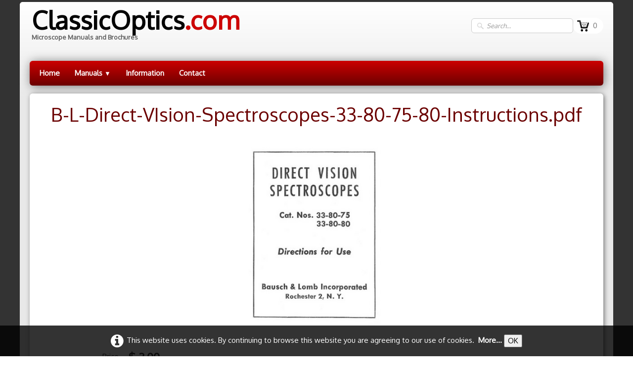

--- FILE ---
content_type: text/html
request_url: https://www.classicoptics.com/b-l-manuals-b-l-direct-vision-spectroscopes-33-80-75-80-instructions-pdf.php
body_size: 4297
content:
<!doctype html><html lang="en"><head><meta charset="utf-8"><title>B-L-Direct-VIsion-Spectroscopes-33-80-75-80-Instructions</title><meta name="description" content="B-L-Direct-VIsion-Spectroscopes-33-80-75-80-Instructions"><meta name="robots" content="index,follow" /><meta http-equiv="Content-Type" content="text/html; charset=UTF-8" /><meta http-equiv="X-UA-Compatible" content="IE=edge"><meta name="keywords" content= "Wild, Heerburgg, Leitz, Zeiss, Nikon, American Optical, Swift, Olympus, Bausch and Lomb, Spencer, vintage, antique, microscope, related accessories"<meta name="viewport" content="width=device-width, initial-scale=1"><link rel="canonical" href="https://www.classicoptics.com" /><meta name="generator" content="Lauyan TOWeb 8.0.9.809"><meta name="viewport" content="width=device-width, initial-scale=1.0"><link href="rss.xml" rel="alternate" type="application/rss+xml"><link href="_media/icon.ico" rel="shortcut icon" type="image/x-icon"><link href="_media/img/thumb/apple-touch-icon.png" rel="apple-touch-icon"><meta name="msapplication-TileColor" content="#5835b8"><meta name="msapplication-TileImage" content="_media/img/thumb/apple-touch-icon.png"><link href="_scripts/bootstrap/css/bootstrap.min.css" rel="stylesheet"><link href="https://fonts.googleapis.com/css?family=Oxygen" rel="stylesheet"><link href="_frame/style.css" rel="stylesheet"><!-- Global site tag (gtag.js) - Google Analytics --><script>window.dataLayer = window.dataLayer || [];function gtag(){dataLayer.push(arguments);}gtag('js', new Date());gtag('config', 'UA-139903872-1');</script><link rel="stylesheet" media="screen" href="_scripts/colorbox/colorbox.css"><link rel="stylesheet" href="_scripts/bootstrap/css/font-awesome.min.css"><style>.alert a{color:#003399}.ta-left{text-align:left}.ta-center{text-align:center}.ta-justify{text-align:justify}.ta-right{text-align:right}.float-l{float:left}.float-r{float:right}.float-lpad{float:left;padding-right:1.5em;}.float-rpad{float:right;padding-left:1.5em;}.cookie-consent{width:100%;padding:16px 0;position:relative;z-index:9800;text-align:center;}.ckc-bottom{position:fixed;bottom:0;left:0;right:0;height:auto;}.cookie-consent,.cookie-consent button{font-size:100%}.cookie-consent a{font-weight:bold;text-decoration:none}.cookie-consent a:hover{text-decoration:underline}.cookie-consent .no-deco-hover a:hover{text-decoration:none}</style><link href="_frame/print.css" rel="stylesheet" type="text/css" media="print"><script>(function(i,s,o,g,r,a,m){i['GoogleAnalyticsObject']=r;i[r]=i[r]||function(){(i[r].q=i[r].q||[]).push(arguments)},i[r].l=1*new Date();a=s.createElement(o),m=s.getElementsByTagName(o)[0];a.async=1;a.src=g;m.parentNode.insertBefore(a,m)})(window,document,"script","https://www.google-analytics.com/analytics.js","ga");ga("create","UA-139903872-1","auto");ga("send","pageview");</script></head><body><div id="site"><div id="page"><!--pagehead--><div id="content" class="container-fluid"><div id="toolbar1" class="navbar"><div class="navbar-inner"><div class="container-fluid"><ul id="toolbar1_l" class="nav"><li><a id="logo" href="index.html"><span id="logo-lt">ClassicOptics</span><span id="logo-rt">.com</span><br><span id="logo-sl">Microscope Manuals and Brochures</span></a></li></ul><ul id="toolbar1_r" class="nav pull-right"><li><form id="searchbox" class="navbar-search" action="_search2.html"><input type="text" name="req" id="searchbox-req" class="search-query" placeholder="Search..."></form></li><li><a id="button-cart" data-container="body" href="_checkout.html" title="Cart"><span id="sc_pcount"></span></a></li></ul></div></div></div><div class="row-fluid"><div class="span12"></div></div><div id="toolbar2" class="navbar"><div class="navbar-inner"><div class="container-fluid"><ul id="toolbar2_r" class="nav pull-right"></ul><button type="button" class="btn btn-navbar" style="float:left" data-toggle="collapse" data-target=".nav-collapse"><span class="icon-bar"></span><span class="icon-bar"></span><span class="icon-bar"></span></button><div class="nav-collapse collapse"><ul id="toolbar2_l" class="nav"><li><ul id="mainmenu" class="nav"><li><a href="index.html">Home</a></li><ul class="nav"><li class="dropdown"><a href="#" class="dropdown-toggle" data-toggle="dropdown">Manuals&nbsp;<small>&#9660;</small></a><ul class="dropdown-menu"><li><a href="ao.php">AO-Spencer</a></li><li><a href="b-l-manuals.php">Bausch & Lomb</a></li><li><a href="leitz-manuals.php">Leitz</a></li><li><a href="nikon-manuals.php">Nikon</a></li><li><a href="olympus-manuals.php">Olympus</a></li><li><a href="wild-manuals.php">Wild</a></li><li><a href="zeiss-manuals.php">Zeiss</a></li><li><a href="other-microscope-manuals.php">Others</a></li></ul></li></ul><li><a href="information.php">Information</a></li><li><a href="contact.php">Contact</a></li></ul></li></ul></div></div></div></div><div id="topic" class="row-fluid"><div id="topic-inner"><div id="top-content" class="spanTopWidth"><h1 style="text-align:center">B-L-Direct-VIsion-Spectroscopes-33-80-75-80-Instructions.pdf</h1><div class="twpara-row row-fluid"><div id="Yjy55GOn" class="span12 tw-para "><div class="pobj obj-before" style="text-align:center;"><a href="_media/img/large/b-l-direct-vision-spectroscopes-33-80-75-80-instructions.jpg" rel="LsNJ"><img src="[data-uri]" data-src="_media/img/small/b-l-direct-vision-spectroscopes-33-80-75-80-instructions.jpg" data-srcset="_media/img/medium/b-l-direct-vision-spectroscopes-33-80-75-80-instructions.jpg 1.6x,_media/img/large/b-l-direct-vision-spectroscopes-33-80-75-80-instructions.jpg 1.77x" style="max-width:100%;width:320px" alt="B-L-Direct-VIsion-Spectroscopes-33-80-75-80-Instructions"></a></div><div id="qVtQwG"><!----></div><div class="ptext"><p>208kb<br>3 pgs</p></div></div></div></div><br><div class="row-fluid"><div class="span4"><div class="pagination pagination-left"><ul><li><a href="b-l-manuals.php"><i class="fa fa-th-large"><!----></i></a></li></ul></div></div><div class="span8"><div class="pagination pagination-right"><ul><li><a href="b-l-manuals-bausch-and-lomb-dynazoom-microscope-reference-manual-pdf.php" rel="prev">&larr;</a></li><li><a href="b-l-manuals-bausch-and-lomb-esm-pdf.php">1</a></li><li class="disabled"><a href="#">...</a></li><li><a href="b-l-manuals-bausch-and-lomb-polarizing-microscopes-brochure-pdf.php">16</a></li><li><a href="b-l-manuals-bausch-and-lomb-dynazoom-microscope-reference-manual-pdf.php">17</a></li><li class="active"><a href="#">18</a></li><li><a href="b-l-manuals-bausch-and-lomb-microzoom-ii-pdf.php">19</a></li><li><a href="b-l-manuals-galen-microscope-brochure-pdf.php">20</a></li><li class="disabled"><a href="#">...</a></li><li><a href="b-l-manuals-bausch-and-lomb-integrated-cameras-series-ii.php">25</a></li><li><a href="b-l-manuals-bausch-and-lomb-microzoom-ii-pdf.php" rel="next">&rarr;</a></li></ul></div></div></div></div></div><div id="toolbar3" class="navbar"><div class="navbar-inner"><div class="container-fluid"><ul id="toolbar3_l" class="nav"><li><div id="sharebox"><a target="_blank" href="https://www.facebook.com/Classic-Optics-499899277502208/" rel="noopener"><img style="width:32px;height:32px" src="_frame/tw-share-facebook@2x.png" class="anim-bump-down" alt="facebook"></a><a target="_blank" href="https://www.twitter.com/classicoptics" rel="noopener"><img style="width:32px;height:32px" src="_frame/tw-share-twitter@2x.png" class="anim-bump-down" alt="twitter"></a><a target="_blank" href="https://www.linkedin.com/in/classic-optics-235a9a43/" rel="noopener"><img style="width:32px;height:32px" src="_frame/tw-share-linkedin@2x.png" class="anim-bump-down" alt="linkedin"></a><a target="_blank" onclick="javascript:return(decMail2(this));" href="znvygb?pynffvpbcgvpf#pynffvpbcgvpf.pbz" rel="noopener"><img style="width:32px;height:32px" src="_frame/tw-share-mail@2x.png" class="anim-bump-down" alt="email"></a><a target="_blank" href="rss.xml" type="application/rss+xml" rel="noopener"><img style="width:32px;height:32px" src="_frame/tw-share-rss@2x.png" class="anim-bump-down" alt="rss"></a></div></li></ul></div></div></div></div><footer><div id="footerfat" class="row-fluid"><div class="row-fluid"></div></div><div id="footersmall" class="row-fluid"><div id="foot-sec1" class="span12 ">© Copyright 2019 &nbsp;<strong>ClassicOptics.com </strong>All Rights Reserved.</div></div></footer></div></div><script src="_scripts/jquery/jquery.min.js"></script><script src="_scripts/bootstrap/js/bootstrap.min.js"></script><script src="https://www.googletagmanager.com/gtag/js?id=UA-139903872-1"></script><script src="_scripts/cookie/jquery.ckie.min.js"></script><script src="_scripts/colorbox/jquery.colorbox-min.js"></script><script src="_twsc/twsc.common.js" charset="utf-8"></script><script src="_twsc/twsc.checkout.js" charset="utf-8"></script><script src="_twsc/twsc.data.js" charset="utf-8"></script><script src="_twsc/twsc.shopcart.js" charset="utf-8"></script><script src="_twsc/shop.js" charset="utf-8"></script><script>function ucc(){var a;if(typeof window.sessionStorage!="undefined")a=sessionStorage.getItem("scL4N")||"";else a=$.cookie("scL4N");if(!a||a=="")b=0;else{var b=0;var c=0;do{c=a.indexOf(")",c);if(c>0){e=c-1;while(e>=0&&a[e]!="=")e--;b+=parseInt(a.substring(e+1,c));c++}}while(c>0)}$("#sc_pcount").text(b)}function decMail2(e){var s=""+e.href,n=s.lastIndexOf("/"),w;if(s.substr(0,7)=="mailto:")return(true);if(n>0)s=s.substr(n+1);s=s.replace("?",":").replace("#","@").replace(/[a-z]/gi,function(t){return String.fromCharCode(t.charCodeAt(0)+(t.toLowerCase()<"n"?13:-13));});e.href=s;return(true);}function onChangeSiteLang(href){var i=location.href.indexOf("?");if(i>0)href+=location.href.substr(i);document.location.href=href;}</script><script>$(document).ready(function(){$("a[rel='LsNJ']").colorbox({maxWidth:'90%',maxHeight:'90%',transition:'none'});$("#qVtQwG").html(dosc("dp","qVtQwG",false,true,true,false));dosc("up","qVtQwG",true);ucc();if(typeof window.sessionStorage!="undefined")$("#button-cart").popover({placement:"bottom",html:true,content:function(){return sessionStorage.getItem("scL4N-popover")||"<small>YOUR SHOPPING CART IS EMPTY</small>"},trigger:"hover"});$("#searchbox>input").click(function(){$(this).select();});if(location.href.indexOf("?")>0&&location.href.indexOf("twtheme=no")>0){if(typeof twLzyLoad!=="undefined"){window.addEventListener("load",twLzyLoad);window.addEventListener("scroll",twLzyLoad);window.addEventListener("resize",twLzyLoad);}$("#toolbar1,#toolbar2,#toolbar3,#footersmall,#footerfat").hide();var idbmk=location.href;idbmk=idbmk.substring(idbmk.lastIndexOf("#")+1,idbmk.lastIndexOf("?"));if(idbmk!="")$("html,body").animate({scrollTop:$("#"+idbmk).offset().top},0);}$(".dropdown-toggle").dropdown();if($.cookie("cookieconsent")!="1"){$("#site").append("<div id='cookieconsent' class='cookie-consent ckc-bottom'><span class='no-deco-hover'><a href='_tos.html' rel='nofollow'><i class='fa fa-info-circle fa-2x' style='vertical-align:middle;margin-right:6px'></i></a></span>This website uses cookies. By continuing to browse this website you are agreeing to our use of cookies. &nbsp;<a href='_tos.html'>More...</a>&nbsp;<button onclick='$.cookie(\"cookieconsent\",\"1\",{expires:365});$(\"#cookieconsent\").fadeOut();'>OK</button></div>");}$("#site").prepend("<a href='javascript:void(0)' class='toTop' title='Top of page'><i class='fa fa-angle-up toTopLink'></i></a>");var offset=220;var duration=500;$(window).scroll(function(){if($(this).scrollTop()>offset){$(".toTop").fadeIn(duration);}else{$(".toTop").fadeOut(duration);}});$(".toTop").click(function(event){event.preventDefault();$("html, body").animate({scrollTop:0},duration);return(false);});function isElemVisible(el,treshold){var rc=el.getBoundingClientRect();return(rc.top<=window.innerHeight-treshold*(rc.bottom-rc.top)/100);}function twLzyLoad(){var elems=[].slice.call(document.querySelectorAll("img[data-src]"));elems.forEach(function(e){if(isElemVisible(e,0)){var scs=e.getAttribute("data-srcset");e.setAttribute("src",e.getAttribute("data-src"));e.removeAttribute("data-src");if(scs){e.setAttribute("srcset",scs);e.removeAttribute("data-srcset");}}})}window.addEventListener("load",twLzyLoad);window.addEventListener("scroll",twLzyLoad);window.addEventListener("resize",twLzyLoad);if(typeof onTOWebPageLoaded=="function")onTOWebPageLoaded();});</script></body></html>

--- FILE ---
content_type: application/javascript
request_url: https://www.classicoptics.com/_twsc/twsc.checkout.js
body_size: 2024
content:
Q7ABa=_("Continue my order >");xVo0h=_("< Back");$2D382=_("Confirm my order and proceed to payment >");ljer2=_("< Go back to the e-Shop");St4=_("_twsc/checkout.html");CO_STEPID_BACKTOSHOP=1;CO_STEPID_SHOPCART=10;CO_STEPID_CUSTINFO=20;CO_STEPID_DELMODE=30;CO_STEPID_PAYMODE=40;CO_STEPID_VALIDATE=50;CO_STEPID_COMPLETED=60;$3BbdD=0;fV8=1;Z1V=2;_0xF93f=3;_0xEAA95=4;_0xE6e2E=[[ CO_STEPID_SHOPCART, "Your order", "_twsc/co-icon-shopcart.png", "List of items currently in your shopping cart", "" ],
[ CO_STEPID_CUSTINFO, "Your address", "_twsc/co-icon-custinfo.png", "", "" ],
[ CO_STEPID_DELMODE, "Shipping mode", "_twsc/co-icon-delmode.png", "Please select a shipping mode", "" ],
[ CO_STEPID_PAYMODE, "Payment mode", "_twsc/co-icon-paymode.png", "Please select a payment mode", "" ],
[ CO_STEPID_VALIDATE, "Confirmation", "_twsc/co-icon-validate.png", "Please verify and confirm your order", "" ]
];function dosc(){var AGR=arguments;switch(AGR[0]){case _("ap"):return _0xD580C(AGR[1],AGR[2]);case _("cd"):return tUr(AGR[1],AGR[2],AGR[3],AGR[4],AGR[5],AGR[6]);case _("co"):return SRD();case _("dp"):return _0x0fa5(AGR[1],AGR[2],AGR[3],AGR[4],AGR[5]);case _("ec"):return SnO();case _("fp"):return CUq(AGR[1],AGR[2],AGR[3]);case _("fw"):return GTo(AGR[1]);case _("hc"):return _0xa515(AGR[1],AGR[2]);case _("ie"):return a34TP();case _("pc"):return mlC();case _("pd"):return qCMi(AGR[1]);case _("ss"):return Iuv0(AGR[1],AGR[2]);case _("se"):return K4n(g3t5());case _("up"):return thl(AGR[1]);}}function Iuv0(wvp5i,oCbsp){if(wvp5i<0){if(oCbsp>0&&oCbsp<=STS_LTD_MIN)return $dB85(_0xDC7a,STS_LTD,N0ySF);else return $dB85(_0xDC7a,STS_OK,N0ySF);}else {if(wvp5i>=_0xDC7a.length)return false;return _0xDC7a[wvp5i][oCbsp];}}function SRD(){if(!_0x1cA){var $AAB2=$dB85(_0xE6e2E,CO_STEPID_DELMODE,$3BbdD);if($AAB2>=0)_0xE6e2E.splice($AAB2,1);}if(!$6B4){var $AAB2=$dB85(_0xE6e2E,CO_STEPID_PAYMODE,$3BbdD);if($AAB2>=0)_0xE6e2E.splice($AAB2,1);}co='<div id="co_navsteps"></div><br>'+'<legend id="co_currsteptitle" style="margin-bottom:10px;text-align:center"></legend>'+'<div id="co_currstepintro"></div>'+'<div id="co_currstep"></div>';$(_("#div_co")).html(co);_0x0c5(_0xE6e2E[0][$3BbdD]);}function _0x0c5(brQ){if(brQ!=CO_STEPID_SHOPCART)rz42();d4zd(brQ);var _0xa1Ec6=$dB85(_0xE6e2E,brQ,$3BbdD);$(_("#co_currstep")).hide();switch(brQ){case CO_STEPID_SHOPCART:_0xCbc(_("co_currstep"),true,true);break;case CO_STEPID_CUSTINFO:_0xAb26C(_("co_currstep"));break;case CO_STEPID_DELMODE:oFAL6(_("co_currstep"));break;case CO_STEPID_PAYMODE:oAde8(_("co_currstep"));break;case CO_STEPID_VALIDATE:$9c6ba(_("co_currstep"));break;}if(_0xa1Ec6>=0&&_0xE6e2E[_0xa1Ec6][_0xF93f]!=''){$(_("#co_currsteptitle")).html(_(_0xE6e2E[_0xa1Ec6][_0xF93f]));$(_("#co_currsteptitle")).show();}else $(_("#co_currsteptitle")).hide();if(_0xa1Ec6>=0&&_0xE6e2E[_0xa1Ec6][_0xEAA95]!=''){$(_("#co_currstepintro")).html(_(_0xE6e2E[_0xa1Ec6][_0xEAA95]));$(_("#co_currstepintro")).show();}else $(_("#co_currstepintro")).hide();$(_("#co_currstep")).fadeIn(200);$(".tos").colorbox({width:"80%",height:"80%",iframe:true,transition:"none"});}function d4zd(brQ){var $3dfb='<div style="width:100%"><div id="sc-breadcrumb" class="row show-grid" style="margin-left:auto;margin-right:auto">';var _0x3AACD='';var $7fa='';switch(_0xE6e2E.length){case 5:_0x3AACD='span2 ';$7fa='offset1 ';break;case 4:_0x3AACD='span3 ';$7fa='';break;case 3:_0x3AACD='span4 ';$7fa='';break;}for(var _0x33c5=0;_0x33c5<_0xE6e2E.length;_0x33c5++){if(_0xE6e2E[_0x33c5][$3BbdD]<brQ)$3dfb=$3dfb+'<div class="'+_0x3AACD+(_0x33c5==0?$7fa:'')+'hidden-phone ta-center" style="vertical-align:bottom"><a href="javascript:_0x0c5('+_0xE6e2E[_0x33c5][$3BbdD]+')" style="vertical-align:bottom;padding-top:34px; text-decoration:none;background: url(\''+_(_0xE6e2E[_0x33c5][Z1V])+'\') no-repeat center top;display:inline-block;">'+(_0x33c5+1)+'. '+_(_0xE6e2E[_0x33c5][fV8])+'</a></div>';else if(_0xE6e2E[_0x33c5][$3BbdD]==brQ)$3dfb=$3dfb+'<div class="'+_0x3AACD+(_0x33c5==0?$7fa:'')+' active-step ta-center" style="vertical-align:bottom"><div style="vertical-align:bottom; padding-top:34px; background: url(\''+_(_0xE6e2E[_0x33c5][Z1V])+'\') no-repeat center top;">'+(_0x33c5+1)+'. '+_(_0xE6e2E[_0x33c5][fV8])+'</div></div>';else $3dfb=$3dfb+'<div class="'+_0x3AACD+(_0x33c5==0?$7fa:'')+'hidden-phone ta-center"><div style="vertical-align:bottom; padding-top:34px; background: url(\''+_(_0xE6e2E[_0x33c5][Z1V])+'\') no-repeat center top;opacity: 0.5;filter: alpha(opacity=35)">'+(_0x33c5+1)+'. '+_(_0xE6e2E[_0x33c5][fV8])+'</div></div>';}$3dfb=$3dfb+'</div></div>';$(_("#co_navsteps")).html($3dfb);}function $abe(_0x3f5E7,spo){var $0de68,$5AE5=true;if($5AE5){$0de68='<a class="tw-formfield btn btn-primary" href="#" onclick="';}else $0de68='<input class="tw-formfield btn btn-primary" value="'+(_0x3f5E7==CO_STEPID_VALIDATE?$2D382:Q7ABa)+'" type="button" onclick="';if(_0x3f5E7==null){$0de68+='window.document.location="'+St4+'";';}else{var _0xa1Ec6=$dB85(_0xE6e2E,_0x3f5E7,$3BbdD)+1;if(_0xa1Ec6>=_0xE6e2E.length)_0xa1Ec6=_0xE6e2E.length-1;if(spo!=null)$0de68+='if( '+spo+'() ) _0x0c5('+_0xE6e2E[_0xa1Ec6][$3BbdD]+'); else return false;';else $0de68+='_0x0c5('+_0xE6e2E[_0xa1Ec6][$3BbdD]+');';}if($5AE5){$0de68+='return false;">'+(_0x3f5E7==CO_STEPID_VALIDATE?$2D382:Q7ABa)+'</a>';}else $0de68+='">';return $0de68;}function $dB354(_0x3f5E7){var $0de68,$5AE5=true;if(_0x3f5E7==CO_STEPID_BACKTOSHOP){if(ljer2!=""){if($5AE5){$0de68='<a href="#" class="tw-formfield btn" onclick="javascript:history.go(-1);return(false)">'+ljer2+'</a>';}else $0de68='<input class="tw-formfield btn" value="'+ljer2+'" type="button" onclick="javascript:history.go(-1)">';}return $0de68;}if($5AE5){$0de68='<a href="#" class="tw-formfield btn" onclick="';}else $0de68='<input class="tw-formfield btn" value="'+xVo0h+'" type="button" onclick="';var _0xa1Ec6=$dB85(_0xE6e2E,_0x3f5E7,$3BbdD)-1;if(_0xa1Ec6<0)_0xa1Ec6=0;if($5AE5){$0de68+='_0x0c5('+_0xE6e2E[_0xa1Ec6][$3BbdD]+');return false;">'+xVo0h+'</a>';}else $0de68+='_0x0c5('+_0xE6e2E[_0xa1Ec6][$3BbdD]+');">';return $0de68;}


--- FILE ---
content_type: application/javascript
request_url: https://www.classicoptics.com/_twsc/twsc.shopcart.js
body_size: 12073
content:
LS4wl=_("en");abg9V=_("mm/dd/yyyy");$53dD5=_("USOK");_0xf395=1;_0xE6fa=true;Nta=2;JQmz=_("$ {P}");eg9k=3;_0xD999=_("{W} Lbs.");EonG1=_(".");$5fF2=true;yznC=true;$f8Fca=false;_0x1cA=false;$6B4=true;ttq=false;_0x089=true;mzb9m=0.00;Y4fCM=0.00;fA4Z=0.00;cWMDG=0.00;_0xaa8=true;$daCE0=false;mg8I7=false;q1H4L=_("");_0xbBf9=false;_0xFAd1=false;$71dEe=20;_0x9A9E=_("scL4N");EP90=true;_0xf2b7=true;_0x5dE4=false;$954b=true;_0x959=2;MHva4=true;YUUTm=false;Npl=_("YOUR SHOPPING CART IS EMPTY");_0x2Fc3=_("Ref.");X7Nv=_("Product");$Cae=_("Unit price");_0x2CfbF=_("Unit Price");d8c=_("Qty.");OT3X8=_("Total price (VAT excl.)");_0xCe21=_("Total price");DR5fs=_("Avail.");cK2u=_("stock_ok.png");JES=_("Available");_0xa15=_("stock_limited.png");$cF6f=_("Unavailable");_0x52d4=_("Total shopcart amount");Ayt=_("Total");_0xc5517=_("Total");vZ24Y=_("Subtotal");_0xce0=_("(without shipping prices)");_0xa5F=_("(without taxes & shipping prices)");YNo0=_("including {TAX_LBL}");xla=_("including {TAX_LBL} {TAX_VAL}");$A3cDD=_("excluding {TAX_LBL} {TAX_VAL}");$005F5=_("Shipping");QOlgR=_("Payment");Tde=_("%SC_TD_COLOR%");$854ea=_("#008000");_0x2Ce=_("#000080");$ba1bF=_("Rebate :");OtEzE=_("");_0xFCbf=_("Country:");L1o=_("State:");kC3g=_("Shipment :");$5fff7=_("Shipping address :");phm=_("Payment mode :");nwH=_("1 product");_0xDe3Ac=_("{N} products");UfU4E=_("free shipping");N11=_("N/A");yQgx=_("If you have a rebate code please enter it here :");PUI00=_("+ additional shipping {SUP}");_0x95a7=_("This product can not be delivered to the country you selected");oeJ1e=_("Remove product {PROD} from shopping cart ?");_0xfFD5A=_("Product {PROD} has been added to your shopping cart ({N} currently in your cart)");_0xD5ff1=_("");xEB0=_("Shopping cart can not contain more than {MAX} products.");yo0=_("Maximum quantity has been reached for this product.");zz7=_("Quantity above the limit of {MAX} (quantity currently in your cart = {N})");B1iX=_("The order amount must be greater than {MIN}.");uHpek=_("The order amount must be lower than {MAX}.");$7d5dC=_("The order weight must be greater than {MIN}.");$1d9=_("The order weight must be lower than {MAX}.");vV1e=_("Sorry, you shopcart can not be delivered to the country you selected.");_0xAfCb=_("Sorry, you shopcart can not be delivered to the country you selected.");_0x158=_("Sorry, no payment mode available for the country you selected.");_0xCA86=_("Products in your shopcart are unavailable.");CWS=_("Sorry, the weight of your order is not compatible with our delivery modes.");gbXyC=_("Sorry, the amount of your order is not compatible with our delivery modes.");kb2=_("Sorry, the item quantity of your order is not compatible with our delivery modes.");$102cB=_("");rJM7=_("");IpEN=_("");$f5c31=_("Your shopcart can not be validated due to the following reasons :");var $e45=null;var $fcA5=null;function _0x4fb(Iu3){var PKjGb,Uuqjh=jp70();if(Uuqjh!=''){var _0x0ab6a='('+Iu3+'=';var _0x21360,_0xCCa49=Uuqjh.indexOf(_0x0ab6a);if(_0xCCa49>=0){_0xCCa49=_0xCCa49+_0x0ab6a.length;_0x21360=_0xCCa49;while(_0x21360<Uuqjh.length&&Uuqjh.charAt(_0x21360++)!=')');_0x21360--;Uuqjh=Uuqjh.substring(_0xCCa49,_0x21360).split(";");if(Uuqjh.length>1)return Uuqjh[1];}}if(DkahH>0){PKjGb=qCMi(Iu3.substring(0,6));if(PKjGb!=null){Uuqjh=PKjGb[DkahH].split("^");if(Uuqjh.length>1)return Uuqjh[1];}}return"";}function tUr(Iu3,_0x3FdAB,$2d5a,_0x1DC,oCbsp,$Ae1){function NvuA(bsdBP){return(typeof bsdBP=="undefined")?'undef':bsdBP;}var pfDx=Iu3.substring(0,6);var $5D4=$dB85(l0u4,pfDx,$28fdD);if($5D4<0)return null;_0x3FdAB=NvuA(_0x3FdAB);if(_0x3FdAB!=''&&_0x3FdAB!='undef')l0u4[$5D4][$08588]=_0x3FdAB;$2d5a=NvuA($2d5a);l0u4[$5D4][zTp]=$2d5a;_0x1DC=NvuA(_0x1DC);if(_0x1DC!=''&&_0x1DC!='undef')l0u4[$5D4][wK3B]=_0x1DC;_0x1DC=NvuA(_0x1DC);if(oCbsp!='undef')l0u4[$5D4][uKNM]=oCbsp;$Ae1=NvuA($Ae1);if($Ae1!='undef')l0u4[$5D4][bnOt]=$Ae1;thl(pfDx);}function qCMi(Iu3){function HGz(FFx){FFx[wK3B]=_(FFx[wK3B]);FFx[Jlj]=_(FFx[Jlj]);FFx[_0xBfC5]=_(FFx[_0xBfC5]);FFx[R4c3]=_(FFx[R4c3]);FFx[$B4Db7]=_(FFx[$B4Db7]);FFx[S0oUu]=_(FFx[S0oUu]);FFx[$08588]=_(FFx[$08588],2);FFx[zTp]=_(FFx[zTp],2);FFx[GDh4Y]=_(FFx[GDh4Y],2);FFx[_0x3aE]=_(FFx[_0x3aE],1);FFx[$9Ce]=_(FFx[$9Ce],1);FFx[unn]=_(FFx[unn],1);FFx[uKNM]=_(FFx[uKNM],1);return FFx;}function JVFS(){if((typeof SC_REALTIME_STOCK!=='undefined')&&(typeof SC_REALTIME_STOCK[Iu3]!=='undefined')){PKjGb[uKNM]=SC_REALTIME_STOCK[Iu3];}}var pfDx=Iu3.substring(0,6);var $5D4=$dB85(l0u4,pfDx,$28fdD);if($5D4<0)return null;var PKjGb=HGz(l0u4[$5D4].slice());if(Iu3==pfDx){JVFS();return PKjGb;}var jXI=$dB85(t8Ew2,pfDx,hVOd);if(jXI<0)return null;var Karv=Iu3.substring(6);if(Karv.length!=t8Ew2[jXI][_0xBD90].length*2)return null;var WdcT2='';for(var _0x33c5=0;_0x33c5<t8Ew2[jXI][_0xBD90].length;_0x33c5++){var _0xe33=Karv.substring(_0x33c5*2,_0x33c5*2+2);var H9j=t8Ew2[jXI][_0xBD90][_0x33c5][kdQhE];var Rfe=$dB85(H9j,_0xe33,$7782);if(Rfe<0)continue;if(WdcT2=='')WdcT2+=' (';else WdcT2+='/';WdcT2+=_(H9j[Rfe][$f372C]);PKjGb[$08588]+=H9j[Rfe][$EA9d3];PKjGb[GDh4Y]+=H9j[Rfe][$a3A12];}if(WdcT2!='')WdcT2+=')';var DE8o=$dB85(t8Ew2[jXI][uBH1u],Karv,yQTxe);var eni=false;if(DE8o>=0){var $D8b5=t8Ew2[jXI][uBH1u][DE8o];if($D8b5[_0xe45]!='')PKjGb[wK3B]=_($D8b5[_0xe45]);if($D8b5[_0x4fa2F]!=''){PKjGb[Jlj]=_($D8b5[_0x4fa2F]);if(PKjGb[Jlj].indexOf(_("<NOCTT>"))>0){PKjGb[Jlj]=PKjGb[Jlj].replace(_("<NOCTT>"),'');eni=true;}}if($D8b5[aCil]!=-1)PKjGb[$08588]=$D8b5[aCil];if($D8b5[vHh]!=-1)PKjGb[GDh4Y]=$D8b5[vHh];if($D8b5[ZG3Pq]!=-1)PKjGb[uKNM]=$D8b5[ZG3Pq];}if(!eni)PKjGb[Jlj]+=WdcT2;PKjGb[$28fdD]=Iu3;JVFS();return PKjGb;}function Hq5L(ErpKw,PcYJF){var _0x1e5=-1;for(var _0x33c5=0;_0x33c5<ErpKw.length;_0x33c5++){if($46E7(PcYJF,_(ErpKw[_0x33c5][SMk7]),true))return _0x33c5;else if(_0x1e5==-1&&$46E7(PcYJF,_(ErpKw[_0x33c5][SMk7])))_0x1e5=_0x33c5;}return _0x1e5;}function ovF(_0xcE91){return new Date(_0xcE91.getTime()+_0xcE91.getTimezoneOffset()*60*1000+_0xf395*60*60*1000);}function xGTit(){}function _0xbEDA(){var _0xcE91=ovF(new Date());if($e45!=null&&$fcA5!=null){var iUTQ=_0xcE91.getTime()-$fcA5.getTime();_0xcE91=new Date($e45.getTime()+iUTQ);}return _0xcE91;}var jp70;var _0x5dD;var SnO;var _0x46c;var bYLx;var ggJ;if(typeof window.sessionStorage!='undefined'){jp70=function(){return window.sessionStorage.getItem(_0x9A9E)||'';};_0x5dD=function(Uuqjh){window.sessionStorage.setItem(_0x9A9E,Uuqjh);if(typeof(ucc)==='function'){ucc();JYbK();}};SnO=function(){window.sessionStorage.removeItem(_0x9A9E);window.sessionStorage.removeItem(_0x9A9E+'-UON');if(typeof(ucc)==='function'){ucc();JYbK();}};_0x46c=function($1645,cCZ){window.sessionStorage.setItem(_0x9A9E+'-'+$1645,cCZ);};bYLx=function($1645,d0hks){return window.sessionStorage.getItem(_0x9A9E+'-'+$1645)||d0hks||'';};ggJ=function($1645){window.sessionStorage.removeItem(_0x9A9E+'-'+$1645);};}else{jp70=function(){return Q2P8u(_0x9A9E);};_0x5dD=function(Uuqjh){FizGX(_0x9A9E,Uuqjh);if(typeof(ucc)==='function'){ucc();JYbK();}};SnO=function(){ifi(_0x9A9E);if(typeof(ucc)==='function'){ucc();JYbK();}};_0x46c=function($1645,cCZ){$5D4c(_0x9A9E,$1645,cCZ);};bYLx=function($1645,d0hks){return _0xC4D(_0x9A9E,$1645,d0hks);};ggJ=function($1645){_0x55c(_0x9A9E,$1645);};}function $B6Db($F80e,_0xDff3A,_0xdB322,byT1C){if(_0xdB322&&_0xDff3A=='*')return true;if(_0xDff3A==null||_0xDff3A=='')return false;if(byT1C){var _0xF2b41=_0xDff3A.split(',');if(_0xF2b41==null)return false;for(_0x33c5=0;_0x33c5<_0xF2b41.length;_0x33c5++){var rsD=new RegExp('^'+_0xF2b41[_0x33c5].replace('*','.*').replace('?','.')+'$','');if(rsD.exec($F80e)!=null)return true;}return false;}else{var johe=_0xDff3A.indexOf(','+$F80e);if($F80e==_0xDff3A||_0xDff3A.indexOf($F80e+',')==0||_0xDff3A.indexOf(','+$F80e+',')>=0||(johe>0&&johe==_0xDff3A.length-$F80e.length-1))return true;else return false;}}function $46E7($B5fFa,dsu3,$996Ff){if(!_0xE6fa)return true;if($996Ff==null)$996Ff=false;var $d3f29=$B6Db($B5fFa,dsu3);if($d3f29==false&&$B5fFa.length==4&&!$996Ff)$d3f29=$B6Db($B5fFa.substring(0,2),dsu3);return $d3f29;}function oG3wL(){function mRs(){var E4UYa='';var aw6=new Array(0,1,2,3,4,5,6,7,8,9,'A','B','C','D','E','F');var uCFv,_0x33c5=0;var sp0Z=new Date().getTime();var nJu8M=parseInt(sp0Z,10);if(isNaN(nJu8M)){E4UYa='NaN';}else {while(nJu8M>0.9){_0x33c5++;uCFv=nJu8M;E4UYa=aw6[uCFv%16]+E4UYa;nJu8M=Math.floor(uCFv/16);if(_0x33c5>100){E4UYa='NaN';break;}}}return E4UYa;}function _0xA4494(i0gwr){var _0x5b5='ABCDEFGHIJKLMNOPQRSTWXYZ01234564789';var _0xC583='';for(var _0x33c5=0;_0x33c5<i0gwr;_0x33c5++)_0xC583+=_0x5b5.charAt(Math.floor(Math.random()*9587648245)%_0x5b5.length);return _0xC583;}var UDeQ=bYLx('UON','');if(UDeQ==''){if(EP90)UDeQ=mRs();else{var _0xcE91=_0xbEDA();UDeQ=(_0xcE91.getFullYear()+'').substring(2,4)+zmcCo(_0xcE91.getMonth()+1,2)+zmcCo(_0xcE91.getDate(),2)+'x'+_0xA4494(4);}_0x46c('UON',UDeQ);}return UDeQ;}function $e5a($15B,ppbsv){return(hex_md5(q1H4L+(_0xbBf9?ppbsv:ppbsv.toUpperCase())).toLowerCase()===$15B.toLowerCase());}function _0xD9C(){return bYLx('CPN','');}function $EcC($8fed){if($8fed=='')ggJ('CPN');else _0x46c('CPN',$8fed);}function _0x09877(_0x561,eYCP){function $8fd3b(P0H){return _($e887[_0x33c5][_0x24872])==_("rate")&&$e887[_0x33c5][YbM][CAJ8]>0&&$e887[_0x33c5][YbM][UazHY]!=-1&&(eYCP==null||!$B6Db(_($e887[_0x33c5][N1R]),eYCP,true));}var S4K=0.0;for(var _0x33c5=0;_0x33c5<$e887.length;_0x33c5++)if($8fd3b(_0x33c5))S4K+=$e887[_0x33c5][YbM][CAJ8];S4K=_0x561/S4K;for(var _0x33c5=0;_0x33c5<$e887.length;_0x33c5++)if($8fd3b(_0x33c5)){$e887[_0x33c5][YbM][CAJ8]-=S4K*$e887[_0x33c5][YbM][CAJ8];if($e887[_0x33c5][YbM][CAJ8]<0)$e887[_0x33c5][YbM][CAJ8]=0;}}function vlr(_0xCc2){for(var _0x33c5=0;_0x33c5<$e887.length;_0x33c5++){$e887[_0x33c5][YbM]=new Array;$e887[_0x33c5][YbM][CAJ8]=0.0;$e887[_0x33c5][YbM][UazHY]=-1;$e887[_0x33c5][YbM][Dy8kd]='';$e887[_0x33c5][YbM][A3vrP]=false;var _0x85Bd=_($e887[_0x33c5][j7RM]).match(/([A-ZA-Z,?]+:\d*\.?\d*)/g);if(_0x85Bd==null)continue;for(var gIY=0;gIY<_0x85Bd.length;gIY++){var AESZ=_0x85Bd[gIY].indexOf(':');var dsu3=_0x85Bd[gIY].substring(0,AESZ);if($e887[_0x33c5][YbM][UazHY]==-1&&$46E7(_0xCc2,dsu3)){$e887[_0x33c5][YbM][UazHY]=parseFloat(_0x85Bd[gIY].substring(AESZ+1));$e887[_0x33c5][YbM][Dy8kd]=_($e887[_0x33c5][$e10Cb]).replace(_("{RATE}"),$e887[_0x33c5][YbM][UazHY]);}}}}function $bf4(_0xCc2){var _0x398b=new Array;_0x398b[HnCx]=-1;_0x398b[FHEfB]=_0xCc2.substring(0,2);_0x398b[_0x8eA4]=_0xCc2.substring(2,4);for(var _0x33c5=0;_0x33c5<$a5dD.length;_0x33c5++){if(_($a5dD[_0x33c5][$cd4])==_0x398b[FHEfB]){_0x398b[HnCx]=_0x33c5;_0x398b[FHEfB]=_($a5dD[_0x33c5][DmJ]);if($a5dD[_0x33c5].length>_0xCD8){var fzuw=$a5dD[_0x33c5][_0xCD8];for(var TP1=0;TP1<fzuw.length;TP1++){if(_(fzuw[TP1][$cd4])==_0x398b[_0x8eA4]){_0x398b[_0x8eA4]=_(fzuw[TP1][DmJ]);break;}}}break;}}return _0x398b;}function K2W6(){return bYLx(_("DM"),'');}function $cAfb5(Awvq){_0x46c(_("DM"),Awvq);}function xs2(){return bYLx(_("DMD"),"");}function _0xB84aE(ZnO){_0x46c(_("DMD"),ZnO);}function $fFbf(){return bYLx(_("PM"),'');}function _0xc55(_0x0D081){_0x46c(_("PM"),_0x0D081);}function IJs(Iu3){var Uuqjh=jp70();if(Uuqjh=='')return 0;var _0x0ab6a='('+Iu3+'=';var _0xCCa49=Uuqjh.indexOf(_0x0ab6a);if(_0xCCa49>=0){_0xCCa49+=_0x0ab6a.length;var _0x21360=_0xCCa49;while(_0x21360<Uuqjh.length&&Uuqjh.charAt(_0x21360++)!=')');return parseInt(Uuqjh.substring(_0xCCa49,_0x21360-1),10);}return 0;}function a34TP(){return mlC()<=0;}function mlC(Uuqjh){if(Uuqjh==null)Uuqjh=jp70();if(Uuqjh=='')return 0;var $d3f29=0;var _0x33c5=0;do{_0x33c5=Uuqjh.indexOf(')',_0x33c5);if(_0x33c5>0){$d3f29++;_0x33c5++;}}while(_0x33c5>0);return $d3f29;}function _0xD580C(Iu3,xPBe,$a5D){function aXA7T($cB9){var JnwK='<p class="tw-para">'+(_0xfFD5A.replace('{PROD}',PKjGb[Jlj])).replace('{N}',$cB9)+'<br><br><div class="tw-para ta-center"><a class=" btn ta-right" onclick="$.colorbox.close();return false;" href="#">'+ljer2.replace('< ','')+'</a>&nbsp;&nbsp;&nbsp;&nbsp;<a class="btn btn-primary" onclick="$.colorbox.close();" href="'+$A79+'">'+VlY+'</a></div></p>';$.colorbox({width:"50%",transition:"none",html:JnwK,onComplete:function(){$('#cboxLoadedContent').css({'background':'#fff',padding:'15px'});}});}var Uuqjh=jp70();var PKjGb=qCMi(Iu3);if(PKjGb!=null){if(PKjGb[uKNM]==0&&!dosc('ss',PKjGb[bnOt],3))return;if(xPBe==null)xPBe=1;xPBe=xPBe*PKjGb[unn];var _0x0ab6a='('+Iu3+'=';var _0xCCa49=Uuqjh.indexOf(_0x0ab6a);if(_0xCCa49>=0){_0xCCa49=_0xCCa49+_0x0ab6a.length;var _0x21360=_0xCCa49;while(_0x21360<Uuqjh.length&&Uuqjh.charAt(_0x21360++)!=')');_0x21360--;var $4C3=parseInt(Uuqjh.substring(_0xCCa49,_0x21360),10)+xPBe;if(PKjGb[uKNM]>0&&PKjGb[$9Ce]>0&&$4C3>PKjGb[$9Ce]){if($4C3-xPBe==PKjGb[$9Ce]){alert(yo0.replace('{MAX}',PKjGb[uKNM]));}else alert(zz7.replace('{MAX}',PKjGb[$9Ce]).replace('{N}',''+($4C3-xPBe)));return;}if(YUUTm&&PKjGb[uKNM]>0&&$4C3>PKjGb[uKNM]){if($4C3-xPBe==PKjGb[uKNM]){alert(yo0.replace('{MAX}',PKjGb[uKNM]));}else alert(zz7.replace('{MAX}',PKjGb[uKNM]).replace('{N}',''+($4C3-xPBe)));return;}if(ttq&&xPBe<0&&($4C3==0||$4C3<PKjGb[_0x3aE])){if(oeJ1e==''||confirm(oeJ1e.replace('{PROD}',PKjGb[Jlj])))Uuqjh=Uuqjh.substring(0,_0xCCa49-_0x0ab6a.length)+Uuqjh.substring(_0x21360+1);}else{if(xPBe<0&&$4C3<PKjGb[_0x3aE])$4C3=PKjGb[_0x3aE];if(xPBe>0&&PKjGb[$9Ce]>0&&$4C3>PKjGb[$9Ce])$4C3=PKjGb[$9Ce];var $79ab="";if(DkahH>0&&PKjGb[DkahH]!=""){var MA9L=Iu3.substring(0,6);if(document.getElementById(MA9L)){$79ab=$("#pmsg"+MA9L).val();$79ab=$79ab.replace(";",",").replace("(","[").replace(")","]");}else{$79ab=_0x4fb(Iu3);}}if($79ab!="")$79ab=";"+$79ab;Uuqjh=Uuqjh.substring(0,_0xCCa49)+$4C3+$79ab+Uuqjh.substring(_0x21360);if(!$a5D&&_0x959==2&&_0xfFD5A!=''){if(_0xD5ff1!=''){if(confirm((_0xD5ff1.replace('{PROD}',PKjGb[Jlj])).replace('{N}',$4C3)))window.document.location='../_twsc/checkout.html';}else{aXA7T($4C3);}}}}else if(xPBe>0){if(mlC(Uuqjh)>=_("50", 1)){alert(xEB0.replace('{MAX}',_("50", 1)));return;}if(PKjGb[uKNM]>0&&PKjGb[$9Ce]>0&&xPBe>PKjGb[$9Ce]){alert(zz7.replace('{MAX}',PKjGb[$9Ce]).replace('{N}','0'));return;}if(YUUTm&&PKjGb[uKNM]>0&&xPBe>PKjGb[uKNM]){alert(zz7.replace('{MAX}',PKjGb[uKNM]).replace('{N}','0'));return;}if(xPBe<PKjGb[_0x3aE])xPBe=PKjGb[_0x3aE];var $79ab="";if(DkahH>0&&PKjGb[DkahH]!=""){$79ab=$("#pmsg"+Iu3.substring(0,6)).val();if($79ab!="")$79ab=";"+$79ab.replace(";",",").replace("(","[").replace(")","]");}Uuqjh+='('+Iu3+'='+xPBe+$79ab+')';if(!$a5D&&_0x959>0&&_0xfFD5A!=''){if(_0xD5ff1!=''){if(confirm((_0xD5ff1.replace('{PROD}',PKjGb[Jlj])).replace('{N}',xPBe)))window.document.location='../_twsc/checkout.html';}else{aXA7T(xPBe);}}}_0x5dD(Uuqjh);}}function LYz(Iu3){var Uuqjh=jp70();var _0x0ab6a='('+Iu3;var _0xCCa49=Uuqjh.indexOf(_0x0ab6a);if(_0xCCa49>=0){_0xCCa49=_0xCCa49+_0x0ab6a.length;var _0x21360=_0xCCa49;while(_0x21360<Uuqjh.length&&Uuqjh.charAt(_0x21360++)!=')');var PKjGb=qCMi(Iu3);if(oeJ1e==''||PKjGb==null||confirm(oeJ1e.replace('{PROD}',PKjGb[Jlj]))){Uuqjh=Uuqjh.substring(0,_0xCCa49-_0x0ab6a.length)+Uuqjh.substring(_0x21360);_0x5dD(Uuqjh);}}}function JYbK(Uuqjh){if(typeof window.sessionStorage=='undefined')return;if(typeof Uuqjh=='undefined')Uuqjh=jp70();var ZJa;if(DkahH>0){ZJa=Uuqjh.match(/\(([A-Za-z0-9]{5,})=(\d+([^)]*))\)/g);}else ZJa=Uuqjh.match(/\([A-Za-z0-9]{5,}=\d+\)/g);var _0x5Ae3='<small><table>';var fgj3=0,sumTot=0;if(ZJa){for(var _0x33c5=0;_0x33c5<ZJa.length;_0x33c5++){var $143;if(DkahH>0){$143=/\(([A-Za-z0-9]{5,})=(\d+([^)]*))\)/.exec(ZJa[_0x33c5]);}else $143=/\(([A-Za-z0-9]{5,})=(\d+)\)/.exec(ZJa[_0x33c5]);var PKjGb=qCMi($143[1]);if(PKjGb!=null){var $FA5=parseFloat($143[2]);var eWW4y=PKjGb[$08588];if(Array.isArray(PKjGb[_0x7de])){for(var _0xB6D2=0;_0xB6D2<PKjGb[_0x7de].length;_0xB6D2++){if($FA5>=PKjGb[_0x7de][_0xB6D2][0])eWW4y=PKjGb[_0x7de][_0xB6D2][1];}}_0x5Ae3+='<tr><td style="padding-right:8px">'+$FA5+' '+PKjGb[Jlj]+'</td><td style="white-space:nowrap" align="right">'+CUq($FA5*eWW4y)+'</td></tr>';fgj3+=$FA5;sumTot+=$FA5*eWW4y;}}}if(fgj3==0)_0x5Ae3='';else{if(fgj3>1)_0x5Ae3+='<tr style="border-top:1px solid rgba(0,0,0,0.1);"><td style="white-space:nowrap">'+(fgj3==1?nwH:_0xDe3Ac).replace('{N}',fgj3)+'</td><td style="white-space:nowrap" align="right">'+CUq(sumTot)+'</td></tr>';_0x5Ae3+='</table></small>';}sessionStorage.setItem(_0x9A9E+'-popover',_0x5Ae3);}function $b3Fb3(_0x3FdAB,_0x6bB1){if(_0x6bB1==null)_0x6bB1=Nta;var JHifV=Math.pow(10,_0x6bB1);return Math.round(_0x3FdAB*JHifV)/JHifV;}function CUq(_0x3FdAB,sbF,ZBOE){if(sbF!=null)_0x3FdAB=$b3Fb3(_0x3FdAB*(1+sbF/100));var _0xA739=JQmz.replace(_("{P}"),$b3Fb3(_0x3FdAB).toFixed(Nta)).replace('.',EonG1);if(ZBOE!=null)_0xA739='<font color="'+ZBOE+'">'+_0xA739+'</font>';return _0xA739;}function GTo(xqx6R){return _0xD999.replace(_("{W}"),$b3Fb3(xqx6R,eg9k).toFixed(eg9k)).replace('.',EonG1);}function _0x43D(aBk0z,ZBOE){return'<small'+(ZBOE!=null?' style="'+ZBOE+'"':'')+'>'+aBk0z+'</small>';}function $ACeE2(xLf,IIzXY){return _0x43D((yznC?xla:$A3cDD).replace(_("{TAX_LBL}"),IIzXY).replace(_("{TAX_VAL}"),CUq(xLf)));}_0x1c4D=0;b2Gp=0;X4DW=1;gJhQ=2;$71a=3;SK5u2=4;$ed8f=5;rwbWS=6;zP8=7;_0x4c150=8;$737BC=9;pyU=10;$A57bA=11;yEWn1=12;nQ5=13;ordP=1;$4051=0;$7b5c=1;Khg=2;_0x2ab=0;_0xd28=1;$23341=3;$50F2=4;_0xA0d=2;$aa36a=0;_0x2F74B=1;_0xaA86=0;obKmQ=1;cEkh=2;ZwI=2;Y79HJ=3;$5548=4;MHRzE=3;_0x955d=0;$656B6=0;GG8v=1;$58AB=1;$112f=2;_0x8f2d=4;$BD7D=0;_0xaE1B=1;_0xc6aD=0;lcw=1;$8d02=2;$54a0=3;_0xC5Bb=4;$656E=5;UZgEy=0;_0x17d5d=1;RR2F=2;Lbe=3;function nXz(){var Uuqjh=jp70();var ZJa;if(DkahH>0){ZJa=Uuqjh.match(/\(([A-Za-z0-9]{5,})=(\d+([^)]*))\)/g);}else ZJa=Uuqjh.match(/\([A-Za-z0-9]{5,}=\d+\)/g);if(ZJa==null)return null;var _0xFCd3=new Array();var ZWt5=0.0;var _0x716=0.0;var _0xa324=0.0;var OCgSB=0.0;var $C29d=0.0;var _0xCc2=NGXx6();var $248f=K2W6();var $ff6A=$fFbf();var HT1v=0.0;var $CCB73=0.0;var cmJ=0.0;var _0xE6d2=0.0;var $CcE1a=true;vlr(_0xCc2);if(_0x1cA){for(var _0x33c5=0;_0x33c5<$25e28.length;_0x33c5++){$25e28[_0x33c5][_0x1af3]=new Array;$25e28[_0x33c5][_0x1af3][$93f5]=0.0;$25e28[_0x33c5][_0x1af3][_0x57Cd]=0.0;$25e28[_0x33c5][_0x1af3][gbts5]=0.0;}}function dpb2(INqg,$feA34){if(_0xFCd3[$656E][$feA34].indexOf(INqg)>=0)return;(_0xFCd3[$656E][$feA34]=='')?_0xFCd3[$656E][$feA34]=INqg:_0xFCd3[$656E][$feA34]+=' '+INqg;}function $99A(eYCP,$5E63A,XfbSK,PcyVM){for(var _0x33c5=0;_0x33c5<$e887.length;_0x33c5++){if(PcyVM)$e887[_0x33c5][YbM][A3vrP]=false;if($B6Db(_($e887[_0x33c5][N1R]),eYCP,true)&&$e887[_0x33c5][YbM][UazHY]!=-1){if(PcyVM)$e887[_0x33c5][YbM][A3vrP]=true;switch(_($e887[_0x33c5][_0x24872])){case'rate':$e887[_0x33c5][YbM][CAJ8]+=$5E63A;break;case'fixed':$e887[_0x33c5][YbM][CAJ8]+=XfbSK;break;}}}}function $Bfb(_0xB38dD,xqx6R,_0x3FdAB,XfbSK,_0x5E3C){var $92EC5=new Object();$92EC5.QWlC=$dB85($25e28,_0xB38dD,m5gKe);$92EC5.BHnPU=-1;$92EC5.q96=0.0;$92EC5.HF6T=false;var $Cfa9A=-1;var $De5=-1;var EEAI=-1;function $13e($d6590,$98d){if($d6590=='')return;var _0x0daEb=0;var Ztm=0;var $677=0;if($d6590.charAt(0)=='('){var johe=$d6590.indexOf(')');var _0xfcCAD=$d6590.substring(1,johe);$d6590=$d6590.substring(johe+1);johe=_0xfcCAD.indexOf('?');if(johe>=0){$677=parseFloat(_0xfcCAD.substring(johe+1));_0xfcCAD=_0xfcCAD.substring(0,johe);}johe=_0xfcCAD.indexOf(':');if(johe>=0){_0x0daEb=parseFloat(_0xfcCAD.substring(0,johe));Ztm=parseFloat(_0xfcCAD.substring(johe+1));}else{_0x0daEb=parseFloat(_0xfcCAD);}}var $5f8=$d6590.match(/\d+\.?\d*:\d+\.?\d*/g);var $0701=false;for(var _0x33c5=0;_0x33c5<$5f8.length&&!$0701;_0x33c5++){var johe=$5f8[_0x33c5].indexOf(':');if(johe>=0){var x4EGK=parseFloat($5f8[_0x33c5].substring(0,johe));var eZF7a=parseFloat($5f8[_0x33c5].substring(johe+1));switch($98d){case'weight':if(xqx6R>x4EGK){if(_0x0daEb>0&&xqx6R>_0x0daEb){if(Ztm>0)$De5=eZF7a+Ztm*(xqx6R-_0x0daEb);else{dpb2(CWS,RR2F);$De5=0;}}else $De5=eZF7a;$0701=true;if($677>0&&xqx6R<$677&&xqx6R>0){$De5=0;dpb2($102cB,RR2F);}}break;case'amount':if(_0x3FdAB>x4EGK){if(_0x0daEb>0&&_0x3FdAB>_0x0daEb){if(Ztm>0)$Cfa9A=eZF7a+Ztm*(_0x3FdAB-_0x0daEb);else{dpb2(gbXyC,RR2F);$Cfa9A=0;}}else $Cfa9A=eZF7a;$0701=true;if($677>0&&_0x3FdAB<$677&&xqx6R>=0){$Cfa9A=0;dpb2(rJM7,RR2F);}}break;case'qte':if(XfbSK>x4EGK){if(_0x0daEb>0&&XfbSK>_0x0daEb){if(Ztm>0)EEAI=eZF7a+Ztm*(XfbSK-_0x0daEb);else{dpb2(kb2,RR2F);EEAI=0;}}else EEAI=eZF7a;$0701=true;if($677>0&&XfbSK<$677&&xqx6R>=0){EEAI=0;dpb2(IpEN,RR2F);}}break;}}}}if($92EC5.QWlC>=0&&($92EC5.BHnPU=Hq5L($25e28[$92EC5.QWlC][kyDIe],_0xCc2))>=0){$13e(_($25e28[$92EC5.QWlC][kyDIe][$92EC5.BHnPU][Q6Cq]),_("amount"));$13e(_($25e28[$92EC5.QWlC][kyDIe][$92EC5.BHnPU][$bAE]),_("weight"));$13e(_($25e28[$92EC5.QWlC][kyDIe][$92EC5.BHnPU][VexsR]),_("qte"));$92EC5.HF6T=($Cfa9A!=-1)||($De5!=-1)||(EEAI!=-1);if($92EC5.HF6T){$92EC5.q96=999999999;if($Cfa9A>=0&&$Cfa9A<$92EC5.q96)$92EC5.q96=$Cfa9A;if($De5>=0&&$De5<$92EC5.q96)$92EC5.q96=$De5;if(EEAI>=0&&EEAI<$92EC5.q96)$92EC5.q96=EEAI;$25e28[$92EC5.QWlC][_0x1af3][$93f5]+=XfbSK;if(_($25e28[$92EC5.QWlC][RUizF])==_("prod")){$25e28[$92EC5.QWlC][_0x1af3][_0x57Cd]+=xqx6R*$FA5;$25e28[$92EC5.QWlC][_0x1af3][gbts5]+=$92EC5.q96*$FA5;if(!_0x5E3C)$99A(_($25e28[$92EC5.QWlC][kyDIe][$92EC5.BHnPU][pm8p]),$92EC5.q96*$FA5,1,false);}else{$25e28[$92EC5.QWlC][_0x1af3][_0x57Cd]+=xqx6R;$25e28[$92EC5.QWlC][_0x1af3][gbts5]+=$92EC5.q96;if(!_0x5E3C)$99A(_($25e28[$92EC5.QWlC][kyDIe][$92EC5.BHnPU][pm8p]),$92EC5.q96,1,false);}}}return $92EC5;}function _0xaa9A(qE53){if(_0xb48[qE53][$4AB5].length<8&&_0xb48[qE53][_0x997b5].length<8)return true;var _0xcE91=_0xbEDA();var epUsc=_0xcE91,dt1=_0xcE91;if(_0xb48[qE53][$4AB5].length>=8)epUsc=new Date(parseInt(_(_0xb48[qE53][$4AB5]).substring(0,4),10),parseInt(_(_0xb48[qE53][$4AB5]).substring(4,6),10)-1,parseInt(_(_0xb48[qE53][$4AB5]).substring(6,8),10),_0xb48[qE53][$4AB5].length>=10?parseInt(_(_0xb48[qE53][$4AB5]).substring(8,10),10):0,_0xb48[qE53][$4AB5].length>=12?parseInt(_(_0xb48[qE53][$4AB5]).substring(10,12),10):0,0,0);if(_0xb48[qE53][_0x997b5].length>=8)dt1=new Date(parseInt(_(_0xb48[qE53][_0x997b5]).substring(0,4),10),parseInt(_(_0xb48[qE53][_0x997b5]).substring(4,6),10)-1,parseInt(_(_0xb48[qE53][_0x997b5]).substring(6,8),10),_0xb48[qE53][_0x997b5].length>=10?parseInt(_(_0xb48[qE53][_0x997b5]).substring(8,10),10):23,_0xb48[qE53][_0x997b5].length>=12?parseInt(_(_0xb48[qE53][_0x997b5]).substring(10,12),10):59,59,999);return _0xcE91>=epUsc&&_0xcE91<=dt1;}function KoVOq(CkPQ,$FA5,eWW4y){var nha=new Array();nha[_0xBeb]='';nha[_0x29A]=0.0;if(!($daCE0&&(mg8I7||_0xFAd1)))return nha;for(bdT7=0;bdT7<_0xb48.length;bdT7++){if(!_0xaa9A(bdT7))continue;if($B6Db(CkPQ,_(_0xb48[bdT7][XM9]),false,true)){var wLb=false;if((mg8I7&&_0xb48[bdT7][_0xC1A5]=='')||(_0xFAd1&&(wLb=_0xb48[bdT7][_0xC1A5]!=''&&$e5a(_(_0xb48[bdT7][_0xC1A5]),_0xD9C())))){if($FA5>=_0xb48[bdT7][xFp]){if(wLb)_0xFCd3[_0x8f2d][_0xC5Bb]=true;var q2hz=0.0;var $3d9=(_0xb48[bdT7][xFp]<=0)?1:Math.floor($FA5/_0xb48[bdT7][xFp]);switch(_(_0xb48[bdT7][$0dE])){case'fixed':q2hz=_0xb48[bdT7][glbk]*$3d9;break;case'percent':q2hz=eWW4y*_0xb48[bdT7][glbk]*(($3d9>0)?$FA5:0);break;case'qte':q2hz=eWW4y*_0xb48[bdT7][glbk]*$3d9;break;}if(q2hz>0){nha[_0xBeb]+=$ba1bF+' '+_(_0xb48[bdT7][_0xadA9])+(wLb?' '+OtEzE.replace('{C}',_0xD9C()):'')+'<br>';nha[_0x29A]+=q2hz;}}}}}return nha;}_0xFCd3[_0x1c4D]=new Array;_0xFCd3[ordP]=new Array;_0xFCd3[ordP][$4051]=0.0;_0xFCd3[ordP][$7b5c]=0.0;_0xFCd3[ordP][Khg]=new Array;_0xFCd3[ordP][$23341]=0.0;_0xFCd3[ordP][$50F2]=0.0;_0xFCd3[_0xA0d]=new Array;_0xFCd3[_0xA0d][$aa36a]=true;_0xFCd3[_0xA0d][_0x2F74B]=new Array;_0xFCd3[_0xA0d][ZwI]='';_0xFCd3[_0xA0d][Y79HJ]=0.0;_0xFCd3[MHRzE]=new Array;_0xFCd3[MHRzE][_0x955d]=new Array;_0xFCd3[MHRzE][$58AB]='';_0xFCd3[MHRzE][$112f]=0.0;_0xFCd3[_0x8f2d]=new Array;_0xFCd3[_0x8f2d][$BD7D]=0.0;_0xFCd3[_0x8f2d][_0xaE1B]=new Array;_0xFCd3[_0x8f2d][$8d02]=0.0;_0xFCd3[_0x8f2d][$54a0]=0.0;_0xFCd3[_0x8f2d][_0xC5Bb]=false;_0xFCd3[$656E]=new Array;_0xFCd3[$656E][UZgEy]='';_0xFCd3[$656E][_0x17d5d]='';_0xFCd3[$656E][RR2F]='';_0xFCd3[$656E][Lbe]='';for(var _0x33c5=0;_0x33c5<ZJa.length;_0x33c5++){var $143;if(DkahH>0){$143=/\(([A-Za-z0-9]{5,})=(\d+([^)]*))\)/.exec(ZJa[_0x33c5]);}else $143=/\(([A-Za-z0-9]{5,})=(\d+)\)/.exec(ZJa[_0x33c5]);var PKjGb=qCMi($143[1]);if(PKjGb==null)return null;var $FA5=parseFloat($143[2]);var eWW4y=PKjGb[$08588];if(Array.isArray(PKjGb[_0x7de])){for(var _0xB6D2=0;_0xB6D2<PKjGb[_0x7de].length;_0xB6D2++){if($FA5>=PKjGb[_0x7de][_0xB6D2][0])eWW4y=PKjGb[_0x7de][_0xB6D2][1];}}var II5b=eWW4y*$FA5;var $67BcD=PKjGb[GDh4Y];var _0xb9EA=PKjGb[$B4Db7];var $e95D=PKjGb[uKNM];ZWt5+=II5b;var nha=KoVOq(PKjGb[wK3B],$FA5,eWW4y);if(nha[_0x29A]>0)II5b-=nha[_0x29A];$99A(PKjGb[R4c3],II5b,$FA5,true);var _0x76B0B;if(_0x1cA){_0x76B0B=$Bfb(_0xb9EA,$67BcD,eWW4y,$FA5);if(_0xb9EA=='/'||_0x76B0B.QWlC>=0){_0xE6d2+=_0x76B0B.q96*$FA5;}else{HT1v+=eWW4y*$FA5;$CCB73+=$67BcD*$FA5;cmJ+=1*$FA5;$CcE1a=false;}}_0x716+=II5b;_0xa324+=$67BcD*$FA5;OCgSB+=1*$FA5;_0xFCd3[_0x1c4D][_0x33c5]=new Array;_0xFCd3[_0x1c4D][_0x33c5][b2Gp]=PKjGb[$28fdD];_0xFCd3[_0x1c4D][_0x33c5][X4DW]=PKjGb[wK3B];var $79ab="";if(DkahH>0){$79ab=_0x4fb(PKjGb[$28fdD]);if($79ab!="")$79ab=" ("+$79ab+")";}_0xFCd3[_0x1c4D][_0x33c5][gJhQ]=PKjGb[Jlj]+$79ab;_0xFCd3[_0x1c4D][_0x33c5][$71a]=PKjGb[_0xBfC5];_0xFCd3[_0x1c4D][_0x33c5][SK5u2]=(nha[_0xBeb]!=''?'<br>'+_0x43D(nha[_0xBeb],$854ea):'');_0xFCd3[_0x1c4D][_0x33c5][rwbWS]='';_0xFCd3[_0x1c4D][_0x33c5][$ed8f]=0.0;_0xFCd3[_0x1c4D][_0x33c5][zP8]=0;_0xFCd3[_0x1c4D][_0x33c5][_0x4c150]=0.0;_0xFCd3[_0x1c4D][_0x33c5][$737BC]='';_0xFCd3[_0x1c4D][_0x33c5][pyU]=0.0;_0xFCd3[_0x1c4D][_0x33c5][$A57bA]=0;if($0548>0)_0xFCd3[_0x1c4D][_0x33c5][yEWn1]=PKjGb[$0548];if(_0xE6fa&&$46E7(_0xCc2,PKjGb[S0oUu])){_0xFCd3[_0x1c4D][_0x33c5][SK5u2]+='<br>'+_0x43D(_0x95a7,_0x2Ce);dpb2(_0xAfCb,_0x17d5d);}_0xFCd3[_0x1c4D][_0x33c5][$ed8f]=eWW4y;for(var TP1=0;TP1<$e887.length;TP1++){if($e887[TP1][_0x8f9b]&&$e887[TP1][YbM][A3vrP]==true)switch(_($e887[TP1][_0x24872])){case'rate':_0xFCd3[_0x1c4D][_0x33c5][rwbWS]+='<br>'+$ACeE2(yznC?eWW4y*$e887[TP1][YbM][UazHY]/(100+$e887[TP1][YbM][UazHY]):eWW4y*$e887[TP1][YbM][UazHY]/100,$e887[TP1][YbM][Dy8kd]);break;case'fixed':_0xFCd3[_0x1c4D][_0x33c5][rwbWS]+='<br>'+$ACeE2($e887[TP1][YbM][UazHY],$e887[TP1][YbM][Dy8kd]);break;}}if(_0x1cA&&_0x089&&_0x76B0B.q96>0.0)_0xFCd3[_0x1c4D][_0x33c5][rwbWS]+='<br>'+_0x43D(PUI00.replace('{SUP}',CUq(_0x76B0B.q96)));_0xFCd3[_0x1c4D][_0x33c5][_0x4c150]=eWW4y*$FA5;_0xFCd3[_0x1c4D][_0x33c5][zP8]=$FA5;if(nha[_0x29A]>0)_0xFCd3[_0x1c4D][_0x33c5][pyU]=-nha[_0x29A];for(var TP1=0;TP1<$e887.length;TP1++){if($e887[TP1][_0x8f9b]&&$e887[TP1][YbM][A3vrP]==true)switch(_($e887[TP1][_0x24872])){case'rate':_0xFCd3[_0x1c4D][_0x33c5][$737BC]+='<br>'+$ACeE2(yznC?eWW4y*$FA5*$e887[TP1][YbM][UazHY]/(100+$e887[TP1][YbM][UazHY]):eWW4y*$FA5*$e887[TP1][YbM][UazHY]/100,$e887[TP1][YbM][Dy8kd]);break;case'fixed':_0xFCd3[_0x1c4D][_0x33c5][$737BC]+='<br>'+$ACeE2($FA5*$e887[TP1][YbM][UazHY],$e887[TP1][YbM][Dy8kd]);break;}}if(_0x1cA&&_0x089&&_0x76B0B.q96>0.0)_0xFCd3[_0x1c4D][_0x33c5][$737BC]+='<br>'+_0x43D(PUI00.replace('{SUP}',CUq(_0x76B0B.q96*$FA5)));if($e95D<0||$FA5<=$e95D){if($e95D>0&&$e95D<=STS_LTD_MIN)_0xFCd3[_0x1c4D][_0x33c5][$A57bA]=$dB85(_0xDC7a,STS_LTD,N0ySF);else _0xFCd3[_0x1c4D][_0x33c5][$A57bA]=$dB85(_0xDC7a,STS_OK,N0ySF);if($e95D>=0)_0xFCd3[_0x1c4D][_0x33c5][nQ5]=$e95D;}else{_0xFCd3[_0x1c4D][_0x33c5][$A57bA]=$dB85(_0xDC7a,PKjGb[bnOt],N0ySF);if(!_0xDC7a[_0xFCd3[_0x1c4D][_0x33c5][$A57bA]][_0x2fdf])dpb2(_0xCA86,UZgEy);}}_0xFCd3[ordP][$4051]=ZWt5;_0xFCd3[ordP][$7b5c]=_0x716;if(_0x716<mzb9m)dpb2(B1iX.replace('{MIN}',CUq(mzb9m)),UZgEy);else if(Y4fCM>0&&_0x716>Y4fCM)dpb2(uHpek.replace('{MAX}',CUq(Y4fCM)),UZgEy);else if(fA4Z>0&&_0xa324<fA4Z)dpb2($7d5dC.replace('{MIN}',GTo(fA4Z)),UZgEy);else if(cWMDG>0&&_0xa324>cWMDG)dpb2($1d9.replace('{MAX}',GTo(cWMDG)),UZgEy);if($daCE0&&(mg8I7||_0xFAd1)){var mLTi=0.0;var _0x450F0=0.0;var _0xf514C='';var _0x5e5d=0.0;var SiPDe='';for(bdT7=0;bdT7<_0xb48.length;bdT7++){if(!_0xaa9A(bdT7))continue;if(_0xb48[bdT7][XM9]==''){var wLb=false;if((mg8I7&&_0xb48[bdT7][_0xC1A5]=='')||(_0xFAd1&&(wLb=_0xb48[bdT7][_0xC1A5]!=''&&$e5a(_(_0xb48[bdT7][_0xC1A5]),_0xD9C())))){if(_0x716>=_0xb48[bdT7][xFp]){if(wLb){_0xFCd3[_0x8f2d][_0xC5Bb]=true;if(_(_0xb48[bdT7][$0dE])=='fixed'){SiPDe=_(_0xb48[bdT7][_0xadA9])+' '+OtEzE.replace('{C}',_0xD9C());_0x5e5d=_0xb48[bdT7][glbk];}else if(_(_0xb48[bdT7][$0dE])=='percent'){SiPDe=_(_0xb48[bdT7][_0xadA9])+' '+OtEzE.replace('{C}',_0xD9C());_0x5e5d=_0x716*_0xb48[bdT7][glbk];}}else{if(_(_0xb48[bdT7][$0dE])=='fixed'&&_0xb48[bdT7][glbk]>_0x450F0){_0xf514C=_(_0xb48[bdT7][_0xadA9]);_0x450F0=_0xb48[bdT7][glbk];}else if(_(_0xb48[bdT7][$0dE])=='percent'&&_0x716*_0xb48[bdT7][glbk]>_0x450F0){_0xf514C=_(_0xb48[bdT7][_0xadA9]);_0x450F0=_0x716*_0xb48[bdT7][glbk];}}}}}}if(_0x5e5d>0){var EGMqh=_0xFCd3[ordP][Khg][_0xFCd3[ordP][Khg].length]=new Array;EGMqh[_0x2ab]=SiPDe;EGMqh[_0xd28]=_0x5e5d;mLTi+=_0x5e5d;}else if(!_0xFCd3[_0x8f2d][_0xC5Bb]){$EcC('');}if(_0x450F0>0){var EGMqh=_0xFCd3[ordP][Khg][_0xFCd3[ordP][Khg].length]=new Array;EGMqh[_0x2ab]=_0xf514C;EGMqh[_0xd28]=_0x450F0;mLTi+=_0x450F0;}if(mLTi>0){_0xFCd3[ordP][$23341]=mLTi;_0x716-=mLTi;_0x09877(mLTi);}}_0xFCd3[ordP][$50F2]=_0x716;if(_0x1cA){var $8fF2=false;var Jefu='';for(var _0x33c5=0;_0x33c5<$25e28.length;_0x33c5++){var $92EC5=$Bfb($25e28[_0x33c5][m5gKe],$CCB73,HT1v,cmJ,true);$25e28[_0x33c5]["RT_AMOUNT"]=$92EC5.q96+_0xE6d2;_0xFCd3[$656E][RR2F]="";$25e28[_0x33c5][_0x1af3][$93f5]=0.0;$25e28[_0x33c5][_0x1af3][_0x57Cd]=0.0;$25e28[_0x33c5][_0x1af3][gbts5]=0.0;if(_($25e28[_0x33c5][RUizF])==_("order")&&Hq5L($25e28[_0x33c5][kyDIe],_0xCc2)>=0){$8fF2=$8fF2||$248f==$25e28[_0x33c5][m5gKe];if(Jefu=='')Jefu=$25e28[_0x33c5][m5gKe];}}if(!$8fF2&&!$CcE1a){$cAfb5(Jefu);$248f=Jefu;if(Jefu=='')dpb2(vV1e,_0x17d5d);}var $92EC5=$Bfb($248f,$CCB73,HT1v,cmJ);for(var _0x33c5=0;_0x33c5<$25e28.length;_0x33c5++){if($25e28[_0x33c5][m5gKe]==$248f){_0xFCd3[_0xA0d][ZwI]=_($25e28[_0x33c5][$901]);_0xFCd3[_0xA0d][$5548]=_($25e28[_0x33c5][_0xdB7d]);}if($25e28[_0x33c5][_0x1af3][$93f5]>0){_0xFCd3[_0xA0d][$aa36a]=false;var vNnmF=_0xFCd3[_0xA0d][_0x2F74B][_0xFCd3[_0xA0d][_0x2F74B].length]=new Array;var tigEZ=$92EC5.BHnPU;if($25e28[_0x33c5][RUizF]==_("prod"))tigEZ=Hq5L($25e28[_0x33c5][kyDIe],_0xCc2);var Y7P="";if(_($25e28[_0x33c5][_0xdB7d])&&_($25e28[_0x33c5][_0xdB7d]).indexOf("WID_MONDIALRELAY")==0){var _0xEF8FA=_0xdd23E();if(_0xEF8FA)Y7P="<br/>"+_0xEF8FA;}if(tigEZ>=0&&$25e28[_0x33c5][kyDIe][tigEZ]){vNnmF[_0xaA86]=_($25e28[_0x33c5][kyDIe][tigEZ][$3C53D])+' ('+($25e28[_0x33c5][_0x1af3][$93f5]==1?nwH:_0xDe3Ac).replace('{N}',$25e28[_0x33c5][_0x1af3][$93f5])+(($5fF2&&$25e28[_0x33c5][_0x1af3][_0x57Cd]>0)?' / '+GTo($25e28[_0x33c5][_0x1af3][_0x57Cd]):'')+'). ' +Y7P;vNnmF[obKmQ]=$25e28[_0x33c5][_0x1af3][gbts5];vNnmF[cEkh]=_($25e28[_0x33c5][RUizF])==_("order");}}}_0xFCd3[_0xA0d][Y79HJ]=$92EC5.q96+_0xE6d2;_0x716+=$92EC5.q96+_0xE6d2;}if($6B4){var GCoVm=false;var _0x38D8='';for(var _0x33c5=0;_0x33c5<$AFF8.length;_0x33c5++){var wQK=false;var YH2b1=0;if(_($AFF8[_0x33c5][_0xeaf3])!=''){var _0x85Bd=_($AFF8[_0x33c5][_0xeaf3]).match(/(([A-ZA-Z,?]+|\*):\d*\.?\d*%?)/g);if(_0x85Bd!=null){for(var gIY=0;gIY<_0x85Bd.length;gIY++){var AESZ=_0x85Bd[gIY].indexOf(':');var dsu3=_0x85Bd[gIY].substring(0,AESZ);if(dsu3=='*'||$46E7(_0xCc2,dsu3)){YH2b1=parseFloat(_0x85Bd[gIY].substring(AESZ+1));if(_0x85Bd[gIY].substring(AESZ+1).indexOf('%')>=0)YH2b1=_0x716*YH2b1/100;wQK=true;break;}}}}else wQK=true;if(wQK){var ZQGd4=_0xFCd3[MHRzE][_0x955d][_0xFCd3[MHRzE][_0x955d].length]=new Array;ZQGd4[$656B6]=$AFF8[_0x33c5][$5ab50];ZQGd4[GG8v]=YH2b1;if(_0x38D8=='')_0x38D8=$AFF8[_0x33c5][$5ab50];GCoVm=GCoVm||$ff6A==$AFF8[_0x33c5][$5ab50];if($ff6A==$AFF8[_0x33c5][$5ab50]){_0xFCd3[MHRzE][$58AB]=_($AFF8[_0x33c5][_0x5991]);_0xFCd3[MHRzE][$112f]=YH2b1;if(YH2b1>0&&$AFF8[_0x33c5][mkfw]!='')$99A(_($AFF8[_0x33c5][mkfw]),YH2b1,1,false);}}}if(!GCoVm){_0xc55(_0x38D8);$ff6A=_0x38D8;if(_0x38D8=='')dpb2(_0x158,Lbe);}_0x716+=_0xFCd3[MHRzE][$112f];}_0xFCd3[_0x8f2d][$BD7D]=_0x716;for(var _0x33c5=0;_0x33c5<$e887.length;_0x33c5++){if($e887[_0x33c5][YbM][UazHY]!=-1&&$e887[_0x33c5][YbM][CAJ8]!=0.0){if(yznC){switch(_($e887[_0x33c5][_0x24872])){case'rate':$e887[_0x33c5][YbM][CAJ8]=$e887[_0x33c5][YbM][CAJ8]-$b3Fb3($e887[_0x33c5][YbM][CAJ8]/(1+$e887[_0x33c5][YbM][UazHY]/100));break;case'fixed':$e887[_0x33c5][YbM][CAJ8]=$e887[_0x33c5][YbM][CAJ8]*$e887[_0x33c5][YbM][UazHY];break;}$e887[_0x33c5][YbM][Dy8kd]=YNo0.replace(_("{TAX_LBL}"),$e887[_0x33c5][YbM][Dy8kd]);}else{switch(_($e887[_0x33c5][_0x24872])){case'rate':$e887[_0x33c5][YbM][CAJ8]=$e887[_0x33c5][YbM][CAJ8]*$e887[_0x33c5][YbM][UazHY]/100;break;case'fixed':$e887[_0x33c5][YbM][CAJ8]=$e887[_0x33c5][YbM][CAJ8]*$e887[_0x33c5][YbM][UazHY];break;}_0x716+=$b3Fb3($e887[_0x33c5][YbM][CAJ8]);}}}for(var _0x33c5=0;_0x33c5<$e887.length;_0x33c5++){if($e887[_0x33c5][YbM][UazHY]!=-1&&$e887[_0x33c5][YbM][CAJ8]!=0.0){for(var TP1=_0x33c5+1;TP1<$e887.length;TP1++){if($e887[TP1][YbM][Dy8kd]==$e887[_0x33c5][YbM][Dy8kd]){$e887[_0x33c5][YbM][CAJ8]+=$e887[TP1][YbM][CAJ8];$e887[TP1][YbM][CAJ8]=0.0;}}}}for(var _0x33c5=0;_0x33c5<$e887.length;_0x33c5++){if($e887[_0x33c5][YbM][UazHY]!=-1&&$e887[_0x33c5][YbM][CAJ8]!=0.0){var NNr9=_0xFCd3[_0x8f2d][_0xaE1B][_0xFCd3[_0x8f2d][_0xaE1B].length]=new Array;NNr9[_0xc6aD]=$e887[_0x33c5][YbM][Dy8kd];NNr9[lcw]=$e887[_0x33c5][YbM][CAJ8];_0xFCd3[_0x8f2d][$8d02]+=NNr9[lcw];}}_0xFCd3[_0x8f2d][$54a0]=_0x716;return _0xFCd3;}function _0xCbc(AlA,_0x1c02,$238,$E5AB){if(AlA==null||_0x1c02==null)_0x1c02=false;if(_0x1c02)xGTit();if($E5AB==null)$E5AB=nXz();if($E5AB==null){if(AlA==null)return'';else{var qJv='<br><br>'+'<div class="alert" style="width:320px;margin:6px auto 6px auto;text-align:center">'+Npl+'</div></div>';if(ljer2!='')qJv+='<br><br><br>'+'<div class="ta-center"><a class="tw-formfield btn" onclick="javascript:history.go(-1)">'+ljer2+'</a></div>';$('#'+AlA).html(qJv);return;}}var Uuqjh='';Uuqjh+='<table class="shopcart" style="margin:0 auto">';Uuqjh+='<tr><th class="hidden-phone" style="width:12%'+(_0xaa8?'':';display:none')+'">'+_0x2Fc3+'</th>'+'<th class="ta-left">'+X7Nv+'</th>'+'<th class="ta-right" style="width:15%">'+(yznC?_0x2CfbF:$Cae)+'</th>'+'<th style="width:10%">'+d8c+'</th>'+'<th class="ta-right" style="width:15%">'+(yznC?_0xCe21:OT3X8)+'</th>'+(($954b)?'<th style="width:5%" class="hidden-phone">'+DR5fs+'</th>':'')+'</tr>';for(var _0x33c5=0;_0x33c5<$E5AB[_0x1c4D].length;_0x33c5++){Uuqjh+='<tr><td class="ta-center hidden-phone"'+(_0xaa8?'':' style="display:none"')+'>'+$E5AB[_0x1c4D][_0x33c5][X4DW]+'</td><td class="ta-left">';if(_0x1c02&&$E5AB[_0x1c4D][_0x33c5][$71a]!=''&&MHva4)Uuqjh+='<a href="'+$E5AB[_0x1c4D][_0x33c5][$71a]+'">'+$E5AB[_0x1c4D][_0x33c5][gJhQ]+$E5AB[_0x1c4D][_0x33c5][SK5u2]+'</a>';else Uuqjh+=$E5AB[_0x1c4D][_0x33c5][gJhQ]+$E5AB[_0x1c4D][_0x33c5][SK5u2];Uuqjh+='</td>'+'<td class="ta-right" nowrap>'+CUq($E5AB[_0x1c4D][_0x33c5][$ed8f])+'<span class="hidden-phone480">'+$E5AB[_0x1c4D][_0x33c5][rwbWS]+'</span>';Uuqjh+='</td><td class="ta-center" nowrap>';if(_0x1c02){Uuqjh+='<a href="javascript:;" '+(($E5AB[_0x1c4D][_0x33c5][zP8]>1)?'style="display:none;':'class="block480" style="')+'color:#d00;opacity:0.5" onclick="javascript:LYz( \''+$E5AB[_0x1c4D][_0x33c5][b2Gp]+'\' );_0xCbc(\''+AlA+'\','+_0x1c02+','+$238+');"><i class="fa fa-minus-circle fa-lg"></i></a>';Uuqjh+='<a href="javascript:;" '+(($E5AB[_0x1c4D][_0x33c5][zP8]>1)?'class="block480" style="':'style="display:none;')+'color:#333;opacity:0.5" onclick="_0xD580C( \''+$E5AB[_0x1c4D][_0x33c5][b2Gp]+'\', -1, true);_0xCbc(\''+AlA+'\','+_0x1c02+','+$238+');" ><i class="fa fa-minus-circle fa-lg"></i></a>';Uuqjh+='&nbsp;';}Uuqjh+=$E5AB[_0x1c4D][_0x33c5][zP8];if(_0x1c02)Uuqjh+='&nbsp;'+'<a href="javascript:;" class="block480" style="color:#333;opacity:0.5" onclick="_0xD580C( \''+$E5AB[_0x1c4D][_0x33c5][b2Gp]+'\', 1, true);_0xCbc(\''+AlA+'\','+_0x1c02+','+$238+');" ><i class="fa fa-plus-circle fa-lg"></i></a>';Uuqjh+='</td>'+'<td class="total ta-right" nowrap>'+CUq($E5AB[_0x1c4D][_0x33c5][_0x4c150]);if($E5AB[_0x1c4D][_0x33c5][pyU]!=0)Uuqjh+='<br>'+CUq($E5AB[_0x1c4D][_0x33c5][pyU],null,$854ea);Uuqjh+='<span class="hidden-phone480">'+$E5AB[_0x1c4D][_0x33c5][$737BC]+'</span>';Uuqjh+='</td>';if($954b){Uuqjh+='<td class="stockcell hidden-phone ta-center">';Uuqjh+='<img src="_twsc/'+_(_0xDC7a[$E5AB[_0x1c4D][_0x33c5][$A57bA]][r2xj])+'" title="'+_(_0xDC7a[$E5AB[_0x1c4D][_0x33c5][$A57bA]][$12cf])+(BihIo&&($E5AB[_0x1c4D][_0x33c5][nQ5]&&($E5AB[_0x1c4D][_0x33c5][nQ5]- $E5AB[_0x1c4D][_0x33c5][zP8])>0)?" ("+($E5AB[_0x1c4D][_0x33c5][nQ5]- $E5AB[_0x1c4D][_0x33c5][zP8])+")":"")+'">';Uuqjh+='</td>';}Uuqjh+='</tr>';}if(!$238||($238&&$E5AB[ordP][$50F2]!=$E5AB[ordP][$7b5c])){Uuqjh+='<tr>'+'<td class="hidden-phone empty-cell"></td>'+'<td class="empty-cell"></td>'+'<td class="ta-right" colspan="2">'+vZ24Y+'</td>'+'<td class="total ta-right">'+CUq($E5AB[ordP][$7b5c])+'</td>'+(($954b)?'<td class="hidden-phone empty-cell"></td>':'')+'</tr>';}if($E5AB[ordP][Khg].length>0||(_0x1c02&&!$E5AB[_0x8f2d][_0xC5Bb]))Uuqjh+='<tr><td class="hidden-phone empty-cell"></td><td colspan="4" class="empty-cell">&nbsp;</td>'+(($954b)?'<td class="hidden-phone empty-cell"></td>':'')+'</tr>';if($E5AB[ordP][Khg].length>0){for(bdT7=0;bdT7<$E5AB[ordP][Khg].length;bdT7++){Uuqjh+='<tr>'+'<td class="hidden-phone empty-cell"></td>'+'<td class="ta-right" colspan="3">'+$E5AB[ordP][Khg][bdT7][_0x2ab]+'</td>'+'<td class="total ta-right">'+CUq(-$E5AB[ordP][Khg][bdT7][_0xd28],null,$854ea)+'</td>'+(($954b)?'<td style="empty-cell"></td>':'')+'</tr>';}}if(_0xFAd1&&_0x1c02&&!$E5AB[_0x8f2d][_0xC5Bb]){var _0xc555='$EcC( $(\'#cpn\' ).val() );_0xCbc(\''+AlA+'\','+_0x1c02+','+$238+');';Uuqjh+='<tr>'+'<td class="hidden-phone empty-cell"></td>'+'<td class="ta-right" colspan="3">'+yQgx+'</td>'+'<td class="total ta-right" nowrap>'+'<input class="tw-formfield" id="cpn" onkeyup="if(event.keyCode==13){'+_0xc555+'}" type="text" size="10" maxlength="'+$71dEe+'">&nbsp;<a href="javascript:;" onclick="'+_0xc555+'"><i style="color:#0d0" class="fa fa-check-circle fa-lg"></i></a>'+'</td>'+(($954b)?'<td class="hidden-phone empty-cell"></td>':'')+'</tr>';}if(_0x1cA&&!$238&&!$E5AB[_0xA0d][$aa36a]){Uuqjh+='<tr><td class="hidden-phone empty-cell"></td><td colspan="4" class="empty-cell">&nbsp;</td>'+(($954b)?'<td class="hidden-phone empty-cell"></td>':'')+'</tr>';Uuqjh+='<tr><td class="total hidden-phone ta-center"><b>'+$005F5+'</b></td><td class="ta-right" colspan="3">';Uuqjh+=kC3g+' ';var $AAB2=$dB85($25e28,K2W6(),m5gKe);if($AAB2>=0)Uuqjh+=_($25e28[$AAB2][$901]);Uuqjh+='<br>';for(var _0x33c5=0;_0x33c5<$E5AB[_0xA0d][_0x2F74B].length;_0x33c5++){Uuqjh+=_0x43D($E5AB[_0xA0d][_0x2F74B][_0x33c5][_0xaA86]+'<br>');}if(_0xE6fa&&$bf1F()){Uuqjh+='<div style="border-bottom:1px solid '+Tde+';height:1px"></div>';Uuqjh+=$5fff7+'<br>'+_0x43D(_0x414f(false,'<br>'));}Uuqjh+='</td><td class="total ta-right">';if($E5AB[$656E][RR2F]!=""&&N11!="")Uuqjh+=N11;else{Uuqjh+=($E5AB[_0xA0d][Y79HJ]>0.0||UfU4E==''||$E5AB[$656E][RR2F]!=''?CUq($E5AB[_0xA0d][Y79HJ]):UfU4E);}Uuqjh+='</td>';Uuqjh+=(($954b)?'<td class="hidden-phone empty-cell"></td>':'');Uuqjh+='</tr>';}if($6B4&&!$238){Uuqjh+='<tr><td class="hidden-phone empty-cell"></td><td colspan="4" class="empty-cell">&nbsp;</td>'+(($954b)?'<td class="hidden-phone empty-cell"></td>':'')+'</tr>';Uuqjh+='<tr><td class="total hidden-phone ta-center"><b>'+QOlgR+'</b></td>';Uuqjh+='<td class="ta-right" colspan="3">'+phm+' '+$E5AB[MHRzE][$58AB]+'</td>';Uuqjh+='<td class="total ta-right">'+($E5AB[MHRzE][$112f]>0?CUq($E5AB[MHRzE][$112f]):'-')+'</td>';Uuqjh+=(($954b)?'<td class="hidden-phone empty-cell"></td>':'');Uuqjh+='</tr>';}Uuqjh+='<tr><td class="hidden-phone empty-cell"></td><td colspan="4" class="empty-cell">&nbsp;</td>'+(($954b)?'<td class="hidden-phone empty-cell"></td>':'')+'</tr>';if($238){Uuqjh+='<tr>'+'<td class="hidden-phone empty-cell"></td>'+'<td class="empty-cell"></td>'+'<td class="ta-right" colspan="2">'+_0x52d4+'<br>'+_0x43D(yznC?_0xce0:_0xa5F)+'</td>'+'<td class="total ta-right">'+CUq($E5AB[ordP][$50F2])+'</td>'+(($954b)?'<td class="hidden-phone empty-cell"></td>':'')+'</tr>';}else{Uuqjh+='<tr>'+'<td class="hidden-phone empty-cell"></td>'+'<td class="empty-cell"></td>'+'<td class="ta-right" colspan="2">'+(yznC?Ayt:_0xc5517)+'</td>'+'<td class="total ta-right">'+CUq($E5AB[_0x8f2d][$BD7D])+'</td>'+(($954b)?'<td class="hidden-phone empty-cell"></td>':'')+'</tr>';if(!yznC||!$f8Fca){for(var _0x33c5=0;_0x33c5<$E5AB[_0x8f2d][_0xaE1B].length;_0x33c5++)Uuqjh+='<tr>'+'<td class="hidden-phone empty-cell"></td>'+'<td class=" empty-cell"></td>'+'<td class="ta-right" colspan="2">'+$E5AB[_0x8f2d][_0xaE1B][_0x33c5][_0xc6aD]+'</td>'+'<td class="total ta-right">'+CUq($E5AB[_0x8f2d][_0xaE1B][_0x33c5][lcw])+'</td>'+(($954b)?'<td class="hidden-phone empty-cell"></td>':'')+'</tr>';}if(!yznC)Uuqjh+='<tr>'+'<td class="hidden-phone empty-cell"></td>'+'<td class=" empty-cell"></td>'+'<td class="ta-right" colspan="2">'+Ayt+'</td>'+'<td class="total ta-right">'+CUq($E5AB[_0x8f2d][$54a0])+'</td>'+(($954b)?'<td class="hidden-phone empty-cell"></td>':'')+'</tr>';}Uuqjh+='</table>';if(_0x1c02){if($E5AB[$656E][UZgEy]!=''){Uuqjh+=$78D($E5AB[$656E][UZgEy])+'<div class="row-fluid sc-navbar"><div class="span12" style="text-align:center">'+$dB354(CO_STEPID_BACKTOSHOP)+'</div></div>';}else{Uuqjh+='<div class="row-fluid sc-navbar">'+'<div class="span12" style="text-align:center">'+$dB354(CO_STEPID_BACKTOSHOP)+$abe(CO_STEPID_SHOPCART)+'</div>'+'</div>';}}if(AlA==null)return Uuqjh;else{$('#'+AlA).html(Uuqjh);return $E5AB;}}function _0xa515(AlA,qul,kWlVS){var $E5AB=nXz();if($E5AB==null){if(AlA==null)return'';else{var _0xdFD=$('#'+AlA);_0xdFD.html('<p style="text-align:center">'+Npl+'</p>');if(qul!=null)_0xdFD.css('font-size',qul);return;}}var $DdA='';var KzHs=' class="total" ';if(kWlVS===true){$DdA=' style="border:none" ';KzHs='';}var Uuqjh='';Uuqjh+='<table'+(qul!=null?' style="font-size:'+qul+'"':'')+' class="shopcart" style="width:100%">';for(var _0x33c5=0;_0x33c5<$E5AB[_0x1c4D].length;_0x33c5++){Uuqjh+='<tr>'+'<td class="ta-center" style="width:10%"'+$DdA+'>'+$E5AB[_0x1c4D][_0x33c5][zP8]+'</td>'+'<td style="width:65%"'+$DdA+'>'+$E5AB[_0x1c4D][_0x33c5][gJhQ]+'</td>'+'<td style="width:25%"'+KzHs+'class="ta-right"'+$DdA+'>'+CUq($E5AB[_0x1c4D][_0x33c5][_0x4c150])+'</td></tr>';}Uuqjh+='<tr>'+'<td class="ta-right" '+$DdA+'colspan="2">'+_0x52d4+'</td>'+'<td'+KzHs+$DdA+'class="ta-right"">'+CUq($E5AB[ordP][$4051])+'</td>'+'</tr>';Uuqjh+='</table>';if(AlA==null)return Uuqjh;else $('#'+AlA).html(Uuqjh);}function _0xc942($c59,AESZ){function KNGpx($c7b8){var vKwK=escape($c7b8);return vKwK.replace(/%uD[C-F]../g,'').replace(/%u..../g,'"').replace(/%../g,"'").length;}var $E5AB=nXz();if($E5AB==null)return'';if(AESZ==null)AESZ='; ';var Uuqjh='';for(var _0x33c5=0;_0x33c5<$E5AB[_0x1c4D].length;_0x33c5++){if(Uuqjh.length>0)Uuqjh+=AESZ;Uuqjh+=$E5AB[_0x1c4D][_0x33c5][zP8]+'x'+$E5AB[_0x1c4D][_0x33c5][gJhQ]+'('+$E5AB[_0x1c4D][_0x33c5][X4DW]+')';}if(Uuqjh.length<=$c59)return Uuqjh;Uuqjh='';for(var _0x33c5=0;_0x33c5<$E5AB[_0x1c4D].length;_0x33c5++){if(Uuqjh.length>0)Uuqjh+=AESZ;Uuqjh+=$E5AB[_0x1c4D][_0x33c5][zP8]+'x'+$E5AB[_0x1c4D][_0x33c5][X4DW];}if(Uuqjh.length>$c59)Uuqjh=Uuqjh.substring(0,$c59-3)+'...';return Uuqjh;}


--- FILE ---
content_type: text/plain
request_url: https://www.google-analytics.com/j/collect?v=1&_v=j102&a=309498411&t=pageview&_s=1&dl=https%3A%2F%2Fwww.classicoptics.com%2Fb-l-manuals-b-l-direct-vision-spectroscopes-33-80-75-80-instructions-pdf.php&ul=en-us%40posix&dt=B-L-Direct-VIsion-Spectroscopes-33-80-75-80-Instructions&sr=1280x720&vp=1280x720&_u=IEBAAEABAAAAACAAI~&jid=394192994&gjid=1796487131&cid=990956227.1768889896&tid=UA-139903872-1&_gid=1010257690.1768889896&_r=1&_slc=1&z=1253825973
body_size: -452
content:
2,cG-2R2YJX82C6

--- FILE ---
content_type: application/javascript
request_url: https://www.classicoptics.com/_twsc/shop.js
body_size: 2387
content:
K9ot=false;_0xC136=true;$ddf1=_(":");NiE=_("Price");_0xEC0=_("More...");$ceaCD=_("Reference");Cpo=_("Quantity");NW8=_("Add");VlY=_("View my cart");$1C5cD=_("Availability");$A79=_("_checkout.html");$62C1b=_("Shopping cart can not contain more than {MAX} products.");BihIo=false;$86127=false;$CBeed=true;function ZJD(_0xB03){var $b45C=_0xB03;$('.'+_0xB03+' :selected').each(function(){$b45C+=$(this).val();});return $b45C;}function uebO4(_0xB03){if($CBeed&&typeof ga==="function"){var PKjGb=dosc("pd",ZJD(_0xB03));ga("send","event","Cart","Add",PKjGb[wK3B]);console.log("GA tracking event called: Cart/add");}if($86127&&typeof fbq==="function"){var PKjGb=dosc("pd",ZJD(_0xB03));fbq("track","AddToCart",{content_name:PKjGb[Jlj],content_ids:[PKjGb[wK3B]],content_type:"product",sp0Z:PKjGb[$08588]});console.log("FB Pixel event called: AddToCart");}var Kp1JK=$('#addqty'+_0xB03).val();if(!Kp1JK||Kp1JK<0||Math.ceil(Kp1JK)!=Math.floor(Kp1JK)){alert($62C1b.replace('{MAX}','"'+Kp1JK+'"'));}else dosc('ap',ZJD(_0xB03),Kp1JK);}function PBa(_0x3FdAB,$2d5a){var dah6='';dah6+='<span class="tw-price">'+dosc('fp',_0x3FdAB)+'</span>';dah6+='&nbsp;&nbsp;';dah6+='<span class="tw-price striked">'+(!isNaN($2d5a)&&$2d5a!=_0x3FdAB?dosc('fp',$2d5a):'')+'</span>';return(dah6);}function $c4a19(wvp5i,_0x9d7B){var $cEa82=_(dosc('ss',wvp5i,$12cf));var _0x4E7=(K9ot)?'margin-left:6px;':'margin-right:6px;';if(_0x9d7B){$cEa82=$cF6f;if($cEa82=='')return('');}return('<img style="vertical-align:middle;'+_0x4E7+'" border="0" src="_twsc/'+_(dosc('ss',wvp5i,r2xj))+'" />'+$cEa82);}function thl(_0xB03,iux){var PKjGb=dosc('pd',ZJD(_0xB03));if(PKjGb){if(document.getElementById('pmsg'+_0xB03))$('#pmsg'+_0xB03).val(_0x4fb(ZJD(_0xB03)));if(document.getElementById('pref'+_0xB03))$('#pref'+_0xB03).html(PKjGb[wK3B]);$('#pprice'+_0xB03).html(PBa(PKjGb[$08588],PKjGb[zTp]));if(typeof iux=='undefined')iux=!($('#addbtn'+_0xB03).attr('disabled'));var oCbsp=PKjGb[uKNM];var wvp5i=PKjGb[bnOt];var rgE=dosc('ss',wvp5i,3);if($954b||(oCbsp==0&&!rgE)){if(oCbsp==0){if(!rgE){iux=false;}}else wvp5i=dosc('ss',-1,oCbsp);if(document.getElementById('pstock'+_0xB03))$('#pstock'+_0xB03).html($c4a19(wvp5i,PKjGb[$9Ce]==0)+(BihIo&&PKjGb[uKNM]>0?" ("+PKjGb[uKNM]+")":""));}$('#addbtn'+_0xB03).attr('disabled',!iux);}}function _0x0fa5(_0xC2Df,$3865,iux,$3fD1,Xk8BF){var izL3L='';var $85E=false;var SjUI=false;var bqaR2='icon-black';if($3fD1==null)$3fD1=true;if(Xk8BF==null)Xk8BF=false;var PKjGb=dosc('pd',_0xC2Df);if(!PKjGb){return izL3L;}var _0xC284=$dB85(t8Ew2,_0xC2Df,hVOd);if(_0xC284>=0){var oygWc=t8Ew2[_0xC284][_0xBD90];var SmBZ='';for(var _0x25DEa=0;_0x25DEa<oygWc.length;_0x25DEa++)SmBZ+=t8Ew2[_0xC284][_0xBD90][0][kdQhE][0][$7782];PKjGb=dosc('pd',_0xC2Df+SmBZ);}var hVBJ='';if(VlY!=""){if(true){hVBJ='<a href="'+$A79+'" class="btn">';if(bqaR2!='')hVBJ+='<i class="icon-shopping-cart '+bqaR2+'"></i> ';hVBJ+=VlY+'</a>';}else hVBJ='<input value="'+VlY+'" class="btn" onclick="window.location=\''+$A79+'\'">';}var KPs=($0548>0&&PKjGb[$0548]=="")?"":"display:none";var bTEIb=(_0xC136&&!Xk8BF)?('<input type="text" id="addqty'+_0xC2Df+'" class="integersOnly" value="'+PKjGb[_0x3aE]+'" style="width:24px;'+KPs+'">'):('<input id="addqty'+_0xC2Df+'" type="hidden" value="'+PKjGb[_0x3aE]+'" >');if(true){bTEIb+='<a data-disabled="" id="addbtn'+_0xC2Df+'" class="btn btn-primary" onClick="uebO4(\''+_0xC2Df+'\');return false;" href="#">'+NW8+'</a>';}else bTEIb+='<input data-disabled="" id="addbtn'+_0xC2Df+'" class="btn btn-primary" onClick="uebO4(\''+_0xC2Df+'\')" value="'+NW8+'" type="submit" >';if(!Xk8BF)izL3L+='<form class="form-horizontal">';else {izL3L+='<form class="form-horizontal" style="margin-top:8px">';if(PKjGb[_0xBfC5]!=''&&_0xEC0!="")bTEIb+='&nbsp;<a id="more'+_0xC2Df+'" class="btn" href="'+PKjGb[_0xBfC5]+'">'+_0xEC0+'</a>';}if($3fD1)bTEIb+='&nbsp;'+hVBJ;if(!Xk8BF){izL3L+='<div class="control-group" style="margin-bottom:4px">';izL3L+='<label class="control-label" style="padding:0" for="pprice'+_0xC2Df+'">'+NiE+'</label>';izL3L+='<div class="controls">';}izL3L+='<div name="pprice'+_0xC2Df+'" id="pprice'+_0xC2Df+'">'+PBa(PKjGb[$08588],PKjGb[zTp])+'</div>';if(!Xk8BF){izL3L+='</div>';izL3L+='</div>';}if(!$3865&&!Xk8BF){izL3L+='<div class="control-group" style="margin-bottom:4px">';izL3L+='<label class="control-label" style="padding:0" for="pref'+_0xC2Df+'">'+$ceaCD+'</label>';izL3L+='<div class="controls">';izL3L+='<div id="pref'+_0xC2Df+'" name="pref'+_0xC2Df+'">'+PKjGb[wK3B]+'</div>';izL3L+='</div>';izL3L+='</div>';}var oCbsp=PKjGb[uKNM];var wvp5i=PKjGb[bnOt];var rgE=dosc('ss',wvp5i,3);if($954b||(oCbsp==0&&!rgE)){if(oCbsp==0||!iux){}else wvp5i=dosc('ss',-1,oCbsp);var $Dae=$c4a19(wvp5i,(iux)?(PKjGb[$9Ce]==0):true);if($Dae!=''){if(!Xk8BF){izL3L+='<div class="control-group" style="margin-bottom:4px">';izL3L+='<label class="control-label" style="padding:0" for="pstock'+_0xC2Df+'">'+$1C5cD+'</label>';izL3L+='<div class="controls">';}izL3L+='<div id="pstock'+_0xC2Df+'" name="pstock'+_0xC2Df+'">'+$Dae+'</div>';if(!Xk8BF){izL3L+='</div>';izL3L+='</div>';}}}if(_0xC284>=0){var oygWc=t8Ew2[_0xC284][_0xBD90];for(var _0x25DEa=0;_0x25DEa<oygWc.length;_0x25DEa++){if(!Xk8BF){izL3L+='<div class="control-group" style="margin-bottom:4px">';izL3L+='<label class="control-label" for="sp'+_0x25DEa+'_'+_0xC2Df+'">'+_(t8Ew2[_0xC284][_0xBD90][_0x25DEa][D6L3])+'</label>';izL3L+='<div class="controls">';}izL3L+='<select id="sp'+_0x25DEa+'_'+_0xC2Df+'" name="sp'+_0x25DEa+'_'+_0xC2Df+'" class="'+_0xC2Df+'" style="width:auto" onchange="thl(this.className);">';var CuZ=t8Ew2[_0xC284][_0xBD90][_0x25DEa][kdQhE];for(var _0xa6EA=0;_0xa6EA<CuZ.length;_0xa6EA++)izL3L+='<option value="'+CuZ[_0xa6EA][$7782]+'"'+(_0xa6EA==0?' selected="selected"':'')+'>'+_(CuZ[_0xa6EA][$f372C])+'</option>';izL3L+='</select>';if(!Xk8BF){izL3L+='</div>';izL3L+='</div>';}}}if(DkahH>0&&PKjGb[DkahH]!=""){var _0x311,pVal="",$79ab=PKjGb[DkahH].split('^');_0x311=$79ab[0];if($79ab.length>1)pVal=$79ab[1];if(!Xk8BF){izL3L+='<div class="control-group" style="margin-bottom:4px">';izL3L+='<label class="control-label" id="pmsglbl'+_0xC2Df+'" for="pmsg'+_0xC2Df+'">'+_0x311+'</label>';izL3L+='<div class="controls">';izL3L+='<input type="text" value="'+pVal+'" class="tw-formfield" name="pmsg'+_0xC2Df+'" id="pmsg'+_0xC2Df+'"></input>';izL3L+='</div>';izL3L+='</div>';}else izL3L+='<input type="text" placeholder="'+_0x311+'" value="'+pVal+'" class="tw-formfield" name="pmsg'+_0xC2Df+'" id="pmsg'+_0xC2Df+'"></input>';}if(iux){if(!Xk8BF){izL3L+='<div class="control-group" style="margin-bottom:4px">';if(_0xC136)izL3L+='<label class="control-label" for="pquantity'+_0xC2Df+'" style="'+KPs+'">'+Cpo+'</label>';izL3L+='<div class="controls">';izL3L+='<div id="pquantity'+_0xC2Df+'" name="pquantity'+_0xC2Df+'">'+bTEIb+'</div>';izL3L+='</div>';izL3L+='</div>';}else izL3L+='<div id="pquantity'+_0xC2Df+'" name="pquantity'+_0xC2Df+'" style="margin-top:8px">'+bTEIb+'</div>';}izL3L=izL3L.replace(' data-disabled=""',(oCbsp==0&&!rgE)?' disabled="true"':'');izL3L+='</form>';if($85E)izL3L+='<hr>';return izL3L;}


--- FILE ---
content_type: application/javascript
request_url: https://www.classicoptics.com/_twsc/twsc.data.js
body_size: 22405
content:
DmJ=0;$cd4=1;NsrTv=2;_0xCD8=3;HnCx=0;FHEfB=1;_0x8eA4=2;$a5dD=[["Australia","AU"],["Austria","AT"],["Belgium","BE"],["Brazil","BR"],["British Virgin Islands","VG"],["Bulgaria","BG"],["Canada","CA","State:",[["Alberta","AB"],["British Columbia","BC"],["Manitoba","MB"],["New Brunswick","NB"],["Newfoundland","NF"],["Northwest Territories","NT"],["Nova Scotia","NS"],["Nuvanut","NU"],["Ontario","ON"],["Prince Edward Island","PE"],["Quebec","PQ"],["Saskatchewan","SK"],["Yukon Territory","YT"]]],["Canary Islands","IC"],["Cayman Islands","KY"],["Chile","CL"],["Costa Rica","CR"],["Cuba","CU"],["Cyprus","CY"],["Czech Republic","CZ"],["Denmark","DK"],["Dominican Republic","DO"],["Ecuador","EC"],["Egypt","EG"],["Estonia","EE"],["Falkland Islands","FK"],["Fiji","FJ"],["Finland","FI"],["France","FR"],["French Guiana","GF"],["French Polynesia","PF"],["Germany","DE"],["Ghana","GH"],["Greece","GR"],["Greenland","GL"],["Guam","GU"],["Guernsey","GG"],["Hong Kong SAR China","HK"],["Hungary","HU"],["Iceland","IS"],["India","IN"],["Indonesia","ID"],["Ireland","IE"],["Israel","IL"],["Italy","IT"],["Jamaica","JM"],["Japan","JP"],["Jordan","JO"],["Kenya","KE"],["Kuwait","KW"],["Lebanon","LB"],["Liechtenstein","LI"],["Lithuania","LT"],["Luxembourg","LU"],["Malaysia","MY"],["Mexico","MX"],["Micronesia","FM"],["Montenegro","ME"],["Morocco","MA"],["Nepal","NP"],["Netherlands","NL"],["Netherlands Antilles","AN"],["New Zealand","NZ"],["Nigeria","NG"],["Norfolk Island","NF"],["Norway","NO"],["Papua New Guinea","PG"],["Peru","PE"],["Philippines","PH"],["Poland","PL"],["Portugal","PT"],["Puerto Rico","PR"],["Romania","RO"],["Russia","RU"],["Saint Barthélemy","BL"],["Saint Helena","SH"],["Saint Kitts and Nevis","KN"],["Saint Lucia","LC"],["Saint Martin","MF"],["Saint Pierre and Miquelon","PM"],["Saint Vincent and the Grenadines","VC"],["Samoa","WS"],["Saudi Arabia","SA"],["Singapore","SG"],["Slovenia","SI"],["Solomon Islands","SB"],["South Africa","ZA"],["South Korea","KR"],["South Sudan","SS"],["Spain","ES"],["Sri Lanka","LK"],["Sudan","SD"],["Sweden","SE"],["Switzerland","CH"],["Taiwan","TW"],["Tanzania","TZ"],["Thailand","TH"],["Trinidad and Tobago","TT"],["Tunisia","TN"],["Turkey","TR"],["Turks and Caicos Islands","TC"],["U.S. Minor Outlying Islands","UM"],["U.S. Virgin Islands","VI"],["Ukraine","UA"],["United Arab Emirates","AE"],["United Kingdom","GB"],["United States","US","State:",[["Alabama","AL"],["Alaska","AK"],["Arizona","AZ"],["Arkansas","AR"],["California","CA"],["Colorado","CO"],["Connecticut","CT"],["District of Columbia","DC"],["Delaware","DE"],["Florida","FL"],["Georgia","GA"],["Hawaii","HI"],["Idaho","ID"],["Illinois","IL"],["Indiana","IN"],["Iowa","IA"],["Kansas","KS"],["Kentucky","KY"],["Louisiana","LA"],["Maine","ME"],["Maryland","MD"],["Massachusetts","MA"],["Michigan","MI"],["Minnesota","MN"],["Mississippi","MS"],["Missouri","MO"],["Montana","MT"],["Nebraska","NE"],["Nevada","NV"],["New Hampshire","NH"],["New Jersey","NJ"],["New Mexico","NM"],["New York","NY"],["North Carolina","NC"],["North Dakota","ND"],["Ohio","OH"],["Oklahoma","OK"],["Oregon","OR"],["Pennsylvania","PA"],["Rhode Island","RI"],["South Carolina","SC"],["South Dakota","SD"],["Tennessee","TN"],["Texas","TX"],["Utah","UT"],["Vermont","VT"],["Virginia","VA"],["Washington","WA"],["West Virginia","WV"],["Wisconsin","WI"],["Wyoming","WY"]]],["Uruguay","UY"],["Vatican City","VA"],["Venezuela","VE"],["Vietnam","VN"]];N1R=0;j7RM=1;$e10Cb=2;_0x24872=3;_0x8f9b=4;YbM=5;CAJ8=0;UazHY=1;Dy8kd=2;A3vrP=3;$e887=[['p8OOD4',"USAL:4/USAK:0/USAZ:5.6/USAR:6.5/USCA:7.25/USCO:2.9/USCT:6.35/USDE:0/USFL:0/USGA:4/USHI:4.166/USID:6/USIL:6.25/USIN:7/USIA:6/USKS:6.5/USKY:6/USLA:5/USME:5.5/USMD:6/USMA:6.25/USMI:6/USMN:6.875/USMS:7/USMO:4.225/USMT:0/USNE:5.5/USNV:6.85/USNH:0/USNJ:6.875/USNM:5.125/USNY:4/USNC:4.75/USND:5/USOH:5.75/USOK:4.5/USOR:0/USPA:6/USRI:7/USSC:6/USSD:4/USTN:7/USTX:6.25/USUT:5.95/USVT:6/USVA:5.3/USWA:6.5/USWV:6/USWI:5/USWY:4","Sales tax @ {RATE}%","rate",false]];_0xC1A5=0;_0xadA9=1;XM9=2;$0dE=3;glbk=4;xFp=5;$4AB5=6;_0x997b5=7;_0xBeb=0;_0x29A=1;_0xb48=[];m5gKe=0;$901=1;RUizF=2;kyDIe=3;_0x1af3=4;_0xdB7d=5;SMk7=0;Q6Cq=1;$bAE=2;VexsR=3;pm8p=4;$3C53D=5;Of0U=6;$93f5=0;_0x57Cd=1;gbts5=2;$25e28=[[ '00000', "none", "order", [ [ "AU,AT,BE,BR,VG,BG,CA,IC,KY,CL,CR,CU,CY,CZ,DK,DO,EC,EG,EE,FK,FJ,FI,FR,GF,PF,DE,GH,GR,GL,GU,GG,HK,HU,IS,IN,ID,IE,IL,IT,JM,JP,JO,KE,KW,LB,LI,LT,LU,MY,MX,FM,ME,MA,NP,NL,AN,NZ,NG,NF,NO,PG,PE,PH,PL,PT,PR,RO,RU,BL,SH,KN,LC,MF,PM,VC,WS,SA,SG,SI,SB,ZA,KR,SS,ES,LK,SD,SE,CH,TW,TZ,TH,TT,TN,TR,TC,UM,VI,UA,AE,GB,US,UY,VA,VE,VN", "", "", "", "", "", "" ] ] ]];$5ab50=0;_0x5991=1;_0xeaf3=2;mkfw=3;$cACc=4;_0xEeAA4=5;$0a40=6;$1fa=7;_0xEBD=8;_0xab5F=_("Classic Optics");_0xEaFa=_("classicoptics@classicoptics.com");w1kg=_("P.O. Box 75470<br>Oklahoma City, OK 73147");hbU5=_("https://www.classicoptics.com");$AFF8=[[ 'p0000', "Payment by Credit Card or PayPal®", "", "", "PW_PayPal", "", "icon.pm.pp3.png", "Your order #<strong>{OrderID}</strong> has be submitted and will be processed upon recept of your PayPal® payment.<br>Thank you for choosing {OrganizationName}.", "" ]];N0ySF=0;STS_OK=0;STS_LTD=1;STS_OUT_1=2;STS_OUT_2=3;STS_OUT_3=4;STS_OUT_4=5;STS_OUT_DEF=6;r2xj=1;$12cf=2;_0x2fdf=3;STS_LTD_MIN=2;_0xDC7a=[[ STS_OK, "stock.ok.png", "In stock", true ],
[ STS_LTD, "stock.ltd.png", "Limited quantity", true ],
[ STS_OUT_1, "stock.out1.png", "Available within 7 days", true ],
[ STS_OUT_2, "stock.out2.png", "Available between 7 to 15 days", true ],
[ STS_OUT_3, "stock.out3.png", "Available in more than 15 days", true ],
[ STS_OUT_4, "stock.out4.png",  "Unknown delay", true ],
[ STS_OUT_DEF, "stock.outdef.png", "Out of stock", false ]];$28fdD=0;wK3B=1;Jlj=2;_0xBfC5=3;$08588=4;zTp=5;R4c3=6;GDh4Y=7;$B4Db7=8;S0oUu=9;_0x3aE=10;$9Ce=11;unn=12;uKNM=13;bnOt=14;IjK=15;DkahH=16;$0548=17;_0x7de=18;l0u4=[['Himxin',"2-001","American Optical 935 Knife Sharpener.pdf","ao-american-optical-935-knife-sharpener-pdf.php","4.00","","","0","/","","1","1","1","-1",STS_OUT_4,"_media/img/sq_icon/ao935-2.jpg","","ao-935-knife-sharpener.himxin.pdf",[]],['9HYXGo',"2-002","American Optical-Reichert 820 Microtome Parts Manual.pdf","ao-american-optical-reichert-820-microtome-parts-manual-pdf.php","3.00","","","0","/","","1","1","1","-1",STS_OUT_4,"_media/img/sq_icon/ao-reichert-820-parts.jpg","","ao-reichert-820-microtome-parts-manual.9hyxgo.pdf",[]],['RgKSUL',"2-003","American Optical Microtome Catalog.pdf","ao-american-optical-microtome-catalog-pdf.php","4.00","","","0","/","","1","1","1","-1",STS_OUT_4,"_media/img/sq_icon/ao-820-microtome-catalog.jpg","","ao-microtome-catalog.rgksul.pdf",[]],['zWKADf',"2-004","American Optical Series 2-4 Microscope Brochure.pdf","ao-american-optical-series-2-4-microscope-brochure-pdf.php","3.00","","","0","/","","1","1","1","-1",STS_OUT_4,"_media/img/sq_icon/series-2-4-brochure.jpg","","ao-series-2-4-microscope-brochure.zwkadf.pdf",[]],['As94PG',"2-005","American Optical Series 2-4 Microscope Phase Contrast Manual.pdf","ao-american-optical-series-2-4-microscope-phase-contrast-manual-pdf.php","4.00","","","0","/","","1","1","1","-1",STS_OUT_4,"_media/img/sq_icon/series-2-4-phase-contrast.jpg","","ao-series-2-4-microscope-phase-contrast-manual.as94pg.pdf",[]],['8qvQw7',"2-006","American Optical Series 10 Microscope Manual.pdf","ao-american-optical-series-10-microscope-manual-pdf.php","4.00","","","0","/","","1","1","1","-1",STS_OUT_4,"_media/img/sq_icon/series-10-manual-2.jpg","","ao-series-10-microscope-manual.8qvqw7.pdf",[]],['IDSnzX',"2-007","American Optical Series 10 Phase Microscope Equipment.pdf","ao-american-optical-series-10-phase-microscope-equipment-pdf.php","4.00","","","0","/","","1","1","1","-1",STS_OUT_4,"_media/img/sq_icon/series-10-phase-manual.jpg","","ao-series-10-phase-microscope-equipment.idsnzx.pdf",[]],['qcEb49',"2-008","American Optical Series 20 Microscope Manual.pdf","ao-american-optical-series-20-microscope-manual-pdf.php","4.00","","","0","/","","1","1","1","-1",STS_OUT_4,"_media/img/sq_icon/series-20-manual.jpg","","ao-series-20-microscope-manual.qceb49.pdf",[]],['bujo6a',"2-009","AO Reichert Series 2000 Microscope Brochure.pdf","ao-ao-reichert-series-2000-microscope-brochure-pdf.php","1.00","","","0","/","","1","1","1","-1",STS_OUT_4,"_media/img/sq_icon/ao-series-2000-microscope-brochure.jpg","","ao-series-2000-microscope-brochure.bujo6a.pdf",[]],['16bYgU',"2-010","AO One Fifty Microscope Manual.pdf","ao-ao-one-fifty-microscope-manual-pdf.php","3.00","","","0","/","","1","1","1","-1",STS_OUT_4,"_media/img/sq_icon/ao-one-fifty-microscope-manual.jpg","","ao-one-fifty-microscope-manual.16bygu.pdf",[]],['sn3CNx',"2-011","AO One Fifty Microscope Parts Manual.pdf","ao-ao-one-fifty-microscope-parts-manual-pdf.php","3.00","","","0","/","","1","1","1","-1",STS_OUT_4,"_media/img/sq_icon/ao-one-fifty-microscope-parts-manual.jpg","","ao-one-fifty-microscope-parts-manual.sn3cnx.pdf",[]],['OsLas4',"2-012","AO Microscope Photographic Equipment.pdf","ao-ao-microscope-photographic-equipment-pdf.php","1.00","","","0","/","","1","1","1","-1",STS_OUT_4,"_media/img/sq_icon/ao-microscope-photographic-equipment.jpg","","ao-microscope-photographic-equipment.oslas4.pdf",[]],['zeHCOE',"2-013","AO Spencer Orthophot.pdf Incomplete ","ao-ao-spencer-orthophot-pdf-incomplete.php","1.00","","","0","/","","1","1","1","-1",STS_OUT_4,"_media/img/sq_icon/ao-spencer-orthophot.jpg","","ao-spencer-orthophot.zehcoe.pdf",[]],['RrpQRZ',"2-014","AO Glide Stage F-MDL1573.pdf","ao-ao-glide-stage-f-mdl1573-pdf.php","1.00","","","0","/","","1","1","1","-1",STS_OUT_4,"_media/img/sq_icon/ao-glide-stage-f-mdl1573.jpg","","ao-glide-stage-f-mdl1573.rrpqrz.pdf",[]],['fFUUUO',"2-015","AO Spencer PolStar Microscope Brochure.pdf","ao-ao-spencer-polstar-microscope-brochure-pdf.php","2.00","","","0","/","","1","1","1","-1",STS_OUT_4,"_media/img/sq_icon/ao-spencer-polstar-microscope-brochure.jpg","","ao-spencer-polstar-microscope-brochure.ffuuuo.pdf",[]],['t0943K',"2-016","AO-Reichert Phase Single Annulus Outfits Reference.pdf","ao-ao-reichert-phase-single-annulus-outfits-reference-pdf.php","1.00","","","0","/","","1","1","1","-1",STS_OUT_4,"_media/img/sq_icon/ao-reichert-phase-single-annulus-outfits-reference.jpg","","ao-reichert-phase-single-annulus-outfits-reference.t0943k.pdf",[]],['feDS85',"2-017","AO Series 1860 Differential Interference Contrast.pdf","ao-ao-series-1860-differential-interference-contrast-pdf.php","1.00","","","0","/","","1","1","1","-1",STS_OUT_4,"_media/img/sq_icon/ao-series-1860-differential-interference-contrast.jpg","","ao-series-1860-differential-interference-contrast.feds85.pdf",[]],['bvrKAu',"2-018","AO Cycloptic Microscope Brochure.pdf","ao-ao-cycloptic-microscope-brochure-pdf.php","5.00","","","0","/","","1","1","1","-1",STS_OUT_4,"_media/img/sq_icon/ao-cycloptic-microscope-catalog.jpg","","ao-cycloptic-microscope-catalog.bvrkau.pdf",[]],['z17TxK',"2-019","AO Cycloptic Microscope Manual-A.pdf","ao-ao-cycloptic-microscope-manual-a-pdf.php","4.00","","","0","/","","1","1","1","-1",STS_OUT_4,"_media/img/sq_icon/ao-cycloptic-microscope-manual-a.jpg","","ao-cycloptic-microscope-manual-a.z17txk.pdf",[]],['44jOZM',"2-020","AO Cycloptic Microscope Manual-B.pdf","ao-ao-cycloptic-microscope-manual-b-pdf.php","4.00","","","0","/","","1","1","1","-1",STS_OUT_4,"_media/img/sq_icon/ao-cycloptic-microscope-manual-b.jpg","","ao-cycloptic-microscope-manual-b.44jozm.pdf",[]],['2nTjIg',"2-021","AO Cycloptic Microscope Dual View Converter.pdf","ao-ao-cycloptic-microscope-dual-view-converter-pdf.php","1.00","","","0","/","","1","1","1","-1",STS_OUT_4,"_media/img/sq_icon/ao-cycloptic-microscope-dual-view-converter.jpg","","ao-cycloptic-microscope-dual-view-converter.2ntjig.pdf",[]],['gNxLIV',"2-022","AO Cycloptic Microscope Phototube.pdf","ao-ao-cycloptic-microscope-phototube-pdf.php","1.00","","","0","/","","1","1","1","-1",STS_OUT_4,"_media/img/sq_icon/ao-cycloptic-microscope-phototube.jpg","","ao-cycloptic-microscope-phototube.gnxliv.pdf",[]],['ZqriNK',"3-001","Bausch and Lomb ESM.pdf","b-l-manuals-bausch-and-lomb-esm-pdf.php","1.00","","","0","/","","1","1","1","-1",STS_OUT_4,"_media/img/sq_icon/img-20251004-0001-4.jpg","","bausch-and-lomb-esm-25-100-brochure.zqrink.pdf",[]],['KwjZ58',"3-002","Bausch and Lomb Academic 255 Microscope Brochure.pdf","b-l-manuals-bausch-and-lomb-academic-255-microscope-brochure-pdf.php","4.00","","","0","/","","1","1","1","-1",STS_OUT_4,"_media/img/sq_icon/b-l-academic-255.jpg","","bausch-and-lomb-academic-255-microscope-brochure.kwjz58.pdf",[]],['BSkF96',"3-003","Academic 254-255 Microscopes Brochure.pdf","b-l-manuals-academic-254-255-microscopes-brochure-pdf.php","2.00","","","0","/","","1","1","1","-1",STS_OUT_4,"_media/img/sq_icon/img-20251006-0001-2.jpg","","academic-254-255-microscopes-brochure.bskf96.pdf",[]],['ZxMqVI',"3-004","Academic ESM Microscope Brochure.pdf","b-l-manuals-academic-esm-microscope-brochure-pdf.php","1.00","","","0","/","","1","1","1","-1",STS_OUT_4,"_media/img/sq_icon/img-20251003-0001-3.jpg","","academic-esm-microscope-brochure.zxmqvi.pdf",[]],['bCxZ8U',"3-005","Academic SZT Microscope Brochure.pdf","b-l-manuals-academic-szt-microscope-brochure-pdf.php","0.50","","","0","/","","1","1","1","-1",STS_OUT_4,"_media/img/sq_icon/1-2.jpg","","academic-szt-microscope-brochure.bcxz8u.pdf",[]],['cgKttG',"3-006","Stratalab Microscope Brochure.pdf","b-l-manuals-stratalab-microscope-brochure-pdf.php","1.00","","","0","/","","1","1","1","-1",STS_OUT_4,"_media/img/sq_icon/img-20251003-0001.jpg","","stratalab-microscope-brochure.cgkttg.pdf",[]],['xptskA',"3-007","Academic HSM Micrscope Brochure.pdf","b-l-manuals-academic-hsm-micrscope-brochure-pdf.php","1.00","","","0","/","","1","1","1","-1",STS_OUT_4,"_media/img/sq_icon/img-20251004-0001-3.jpg","","academic-hsm-microscpe-brochure.xptska.pdf",[]],['gC5PDB',"3-008","Academic Stereo Zoom Brochure.pdf","b-l-manuals-academic-stereo-zoom-brochure-pdf.php","2.00","","","0","/","","1","1","1","-1",STS_OUT_4,"_media/img/sq_icon/img-20251001-0001.jpg","","academic-stereo-zoom-brochure.gc5pdb.pdf",[]],['AQVery',"3-009","Academic Stereozoom Microscopes Brochure.pdf","b-l-manuals-academic-stereozoom-microscopes-brochure-pdf.php","3.00","","","0","/","","1","1","1","-1",STS_OUT_4,"_media/img/sq_icon/img-20251004-0001-2.jpg","","academic-stereozoom-microscopes-brochure.aqvery.pdf",[]],['VQwk8N',"3-010","Bausch and Lomb StereoZoom Microscopes Brochure.pdf","b-l-manuals-bausch-and-lomb-stereozoom-microscopes-brochure-pdf.php","7.00","","","0","/","","1","1","1","-1",STS_OUT_4,"_media/img/sq_icon/img-20251005-0001-2.jpg","","bausch-and-lomb-stereozoom-microscopes-brochure.vqwk8n.pdf",[]],['MfHe25',"3-011","Zoom 240 Stereoscope Brochure.pdf","b-l-manuals-zoom-240-stereoscope-brochure-pdf.php","2.00","","","0","/","","1","1","1","-1",STS_OUT_4,"_media/img/sq_icon/img-20251001-0000.jpg","","zoom-240-brochure.mfhe25.pdf",[]],['syUi95',"3-012","Bausch and Lomb Stereoscopic Widefield Microscopes Brochure.pdf","b-l-manuals-bausch-and-lomb-stereoscopic-widefield-microscopes-brochure-pdf.php","4.00","","","0","/","","1","1","1","-1",STS_OUT_4,"_media/img/sq_icon/bausch-and-lomb-stereoscopic-widefield-microscopes-brochure.jpg","","bausch-and-lomb-stereoscopic-widefield-microscopes-brochure.syui95.pdf",[]],['kBUAgO',"3-013","Bausch and Lomb DDE Microscope Brochure.pdf","b-l-manuals-bausch-and-lomb-dde-microscope-brochure-pdf.php","2.00","","","0","/","","1","1","1","-1",STS_OUT_4,"_media/img/sq_icon/b-l-dde.jpg","","bausch-lomb-dde-microscope-brochure.kbuago.pdf",[]],['3jwyQV',"3-014","Bausch and Lomb Dynoptic Polarizing Microscope Instructions.pdf","b-l-manuals-bausch-and-lomb-dynoptic-polarizing-microscope-instructions-pdf.php","2.00","","","0","/","","1","1","1","-1",STS_OUT_4,"_media/img/sq_icon/001-22.jpg","","bausch-and-lomb-dynoptic-polarizing-microscope-instructions.3jwyqv.pdf",[]],['AY2Gsk',"3-015","Bausch and Lomb Polarized Light Teaching Aids Brochure.pdf","b-l-manuals-bausch-and-lomb-polarized-light-teaching-aids-brochure-pdf.php","2.00","","","0","/","","1","1","1","-1",STS_OUT_4,"_media/img/sq_icon/img-20251002-0001-2.jpg","","bausch-and-lomb-polarized-light-teaching-aids-brochure.ay2gsk.pdf",[]],['k7VhxN',"3-016","Bausch and Lomb Polarizing Microscopes Brochure.pdf","b-l-manuals-bausch-and-lomb-polarizing-microscopes-brochure-pdf.php","4.00","","","0","/","","1","1","1","-1",STS_OUT_4,"_media/img/sq_icon/bausch-and-lomb-polarizing-microscopes-brochure.jpg","","bausch-and-lomb-polarizing-microscopes-brochure.k7vhxn.pdf",[]],['Cmo8bn',"3-017","Bausch and Lomb Dynazoom Microscope Reference Manual.pdf","b-l-manuals-bausch-and-lomb-dynazoom-microscope-reference-manual-pdf.php","5.00","","","0","/","","1","1","1","-1",STS_OUT_4,"_media/img/sq_icon/bausch-and-lomb-dynazoom-microscope-reference-manual.jpg","","bausch-and-lomb-dynazoom-microscope-reference-manual.cmo8bn.pdf",[]],['qVtQwG',"3-018","B-L-Direct-VIsion-Spectroscopes-33-80-75-80-Instructions.pdf","b-l-manuals-b-l-direct-vision-spectroscopes-33-80-75-80-instructions-pdf.php","2.00","","","0","/","","1","1","1","-1",STS_OUT_4,"_media/img/sq_icon/b-l-direct-vision-spectroscopes-33-80-75-80-instructions.jpg","","b-l-direct-vision-spectroscopes-33-80-75-80-instructions.qvtqwg.pdf",[]],['CRwLGA',"3-019","Bausch and Lomb MicroZoom II.pdf","b-l-manuals-bausch-and-lomb-microzoom-ii-pdf.php","5.00","","","0","/","","1","1","1","-1",STS_OUT_4,"_media/img/sq_icon/001.jpg","","microzoomii.crwlga.pdf",[]],['vuBRrN',"3-020","Galen Microscope Brochure.pdf","b-l-manuals-galen-microscope-brochure-pdf.php","2.00","","","0","/","","1","1","1","-1",STS_OUT_4,"_media/img/sq_icon/img-20251005-0001.jpg","","galen-microscope-brochure.vubrrn.pdf",[]],['H9xPx1',"3-021","Galen II Microscope Brochure.pdf","b-l-manuals-galen-ii-microscope-brochure-pdf.php","3.00","","","0","/","","1","1","1","-1",STS_OUT_4,"_media/img/sq_icon/img-20251003-0001-2.jpg","","galen-ii-microscope-brochure.h9xpx1.pdf",[]],['PDeGz1',"3-022","Galen III Microscope Brochure.pdf","b-l-manuals-galen-iii-microscope-brochure-pdf.php","3.00","","","0","/","","1","1","1","-1",STS_OUT_4,"_media/img/sq_icon/img-20251002-0001.jpg","","galen-iii-microscope-brochure.pdegz1.pdf",[]],['9Hx4L1',"3-023","Balplan Modular Microscopes Brochure.pdf","b-l-manuals-balplan-modular-microscopes-brochure-pdf.php","5.00","","","0","/","","1","1","1","-1",STS_OUT_4,"_media/img/sq_icon/img-20251003-0001-4.jpg","","balplan-modular-microscopes-brochure.9hx4l1.pdf",[]],['g5mKhZ',"3-024","Balplan Conference Models Brochure.pdf","b-l-manuals-balplan-conference-models-brochure-pdf.php","3.00","","","0","/","","1","1","1","-1",STS_OUT_4,"_media/img/sq_icon/img-20251004-0001.jpg","","balplan-conference-models-brochure.g5mkhz.pdf",[]],['eFxndf',"3-025","Bausch and Lomb Integrated Cameras - Series II","b-l-manuals-bausch-and-lomb-integrated-cameras-series-ii.php","1.00","","","0","/","","1","1","1","-1",STS_OUT_4,"_media/img/sq_icon/img-20251006-0001.jpg","","integrated-cameras-series-ii.efxndf.pdf",[]],['yzYhkP',"4-001","Leitz Orthomat Brochure.pdf","leitz-manuals-leitz-orthomat-brochure-pdf.php","4.00","","","0","/","","1","1","1","-1",STS_OUT_4,"_media/img/sq_icon/leitz-orthomat-brochure.jpg","","leitz-orthomat-brochure.yzyhkp.pdf",[]],['RHnSFj',"4-002","Leitz Ortholux Microscope Instructions.pdf","leitz-manuals-leitz-ortholux-microscope-instructions-pdf.php","3.00","","","0","/","","1","1","1","-1",STS_OUT_4,"_media/img/sq_icon/leitz-ortholux-microscope-instructions.jpg","","leitz-ortholux-microscope-instructions.rhnsfj.pdf",[]],['BwCRFU',"4-003","Leitz Ortholux Large Research Microscope Brochure A.pdf","leitz-manuals-leitz-ortholux-large-research-microscope-brochure-a-pdf.php","3.00","","","0","/","","1","1","1","-1",STS_OUT_4,"_media/img/sq_icon/leitz-ortholux-large-research-microscope-brochure-a.jpg","","leitz-ortholux-large-research-microscope-brochure-a.bwcrfu.pdf",[]],['YRsidq',"4-004","Leitz Ortholux Large Research Microscope Brochure B.pdf","leitz-manuals-leitz-ortholux-large-research-microscope-brochure-b-pdf.php","3.00","","","0","/","","1","1","1","-1",STS_OUT_4,"_media/img/sq_icon/leitz-ortholux-large-research-microscope-brochure-b.jpg","","leitz-ortholux-large-research-microscope-brochure-b.yrsidq.pdf",[]],['jHL2MY',"4-005","Leitz Ortholux Microscope Brochure C","leitz-manuals-leitz-ortholux-microscope-brochure-c.php","4.00","","","0","/","","1","1","1","-1",STS_OUT_4,"_media/img/sq_icon/leitz-ortholux-large-research-microscope-brochure-c.jpg","","leitz-ortholux-microscope-brochure-c.jhl2my.pdf",[]],['HA25nb',"4-006","Leitz Ortholux POL Microscope Brochure.pdf","leitz-manuals-leitz-ortholux-pol-microscope-brochure-pdf.php","3.00","","","0","/","","1","1","1","-1",STS_OUT_4,"_media/img/sq_icon/leitz-ortholux-pol-microscope-brochure.jpg","","leitz-ortholux-pol-microscope-brochure.ha25nb.pdf",[]],['0HKrKa',"4-007","Leitz Ortholux 2 POL Microscope Specifications and Prices.pdf","leitz-manuals-leitz-ortholux-2-pol-microscope-specifications-and-prices-pdf.php","2.00","","","0","/","","1","1","1","-1",STS_OUT_4,"_media/img/sq_icon/leitz-ortholux-2-pol-microscope-specifications-and-prices.jpg","","leitz-ortholux-2-pol-microscope-specifications-and-prices.0hkrka.pdf",[]],['72jQSF',"4-008","Leitz SM Microscope Brochure A.pdf","leitz-manuals-leitz-sm-microscope-brochure-a-pdf.php","3.00","","","0","/","","1","1","1","-1",STS_OUT_4,"_media/img/sq_icon/leitz-sm-microscope-brochure-a.jpg","","leitz-sm-microscope-brochure-a.72jqsf.pdf",[]],['zeWPqD',"4-009","Leitz SM Microscope Brochure B.pdf","leitz-manuals-leitz-sm-microscope-brochure-b-pdf.php","4.00","","","0","/","","1","1","1","-1",STS_OUT_4,"_media/img/sq_icon/leitz-sm-microscope-brochure-b.jpg","","leitz-sm-microscope-brochure-b.zewpqd.pdf",[]],['ZLehF4',"4-010","Leitz SM-POL Microscope Brochure.pdf","leitz-manuals-leitz-sm-pol-microscope-brochure-pdf.php","1.00","","","0","/","","1","1","1","-1",STS_OUT_4,"_media/img/sq_icon/leitz-sm-pol-microscope-brochure.jpg","","leitz-sm-pol-microscope-brochure.zlehf4.pdf",[]],['ADkNvu',"4-011","Leitz Dialux Microscope Brochure.pdf","leitz-manuals-leitz-dialux-microscope-brochure-pdf.php","4.00","","","0","/","","1","1","1","-1",STS_OUT_4,"_media/img/sq_icon/leitz-dialux-microscope-brochure.jpg","","leitz-dialux-microscope-brochure.adknvu.pdf",[]],['dQfr60',"4-012","Leitz Dialux-POL Polarizing Microscope Brochure.pdf","leitz-manuals-leitz-dialux-pol-polarizing-microscope-brochure-pdf.php","2.00","","","0","/","","1","1","1","-1",STS_OUT_4,"_media/img/sq_icon/leitz-dialux-pol-polarizing-microscope-brochure.jpg","","leitz-dialux-pol-polarizing-microscope-brochure.dqfr60.pdf",[]],['RzbRtX',"4-013","Leitz SM Microscope 1963 Brochure.pdf","leitz-manuals-leitz-sm-microscope-1963-brochure-pdf.php","3.00","","","0","/","","1","1","1","-1",STS_OUT_4,"_media/img/sq_icon/leitz-sm-microscope-1963-brochure.jpg","","leitz-sm-microscope-1963-brochure.rzbrtx.pdf",[]],['5PEoyQ',"4-014","Leitz SM Microscope Instructions.pdf","leitz-manuals-leitz-sm-microscope-instructions-pdf.php","5.00","","","0","/","","1","1","1","-1",STS_OUT_4,"_media/img/sq_icon/leitz-sm-microscope-instructions.jpg","","leitz-sm-microscope-instructions.5peoyq.pdf",[]],['IGZ8Lt',"4-015","Leitz Labolux Microscope Brochure.pdf","leitz-manuals-leitz-labolux-microscope-brochure-pdf.php","2.00","","","0","/","","1","1","1","-1",STS_OUT_4,"_media/img/sq_icon/leitz-labolux-microscope-brochure.jpg","","leitz-labolux-microscope-brochure.igz8lt.pdf",[]],['vwbyuN',"4-016","Leitz Laborlux-POL Microscope Brochure.pdf","leitz-manuals-leitz-laborlux-pol-microscope-brochure-pdf.php","2.00","","","0","/","","1","1","1","-1",STS_OUT_4,"_media/img/sq_icon/leitz-laborlux-pol-microscope-brochure.jpg","","leitz-laborlux-pol-microscope-brochure.vwbyun.pdf",[]],['L3KHxL',"4-017","Leitz Series GO and BO Microscope Brochure.pdf","leitz-manuals-leitz-series-go-and-bo-microscope-brochure-pdf.php","2.00","","","0","/","","1","1","1","-1",STS_OUT_4,"_media/img/sq_icon/leitz-series-go-and-bo-microscope-brochure.jpg","","leitz-series-go-and-bo-microscope-brochure.l3khxl.pdf",[]],['OcSx6t',"4-018","Leitz HM Microscope Brochure.pdf","leitz-manuals-leitz-hm-microscope-brochure-pdf.php","2.00","","","0","/","","1","1","1","-1",STS_OUT_4,"_media/img/sq_icon/leitz-hm-microscope-brochure.jpg","","leitz-hm-microscope-brochure.ocsx6t.pdf",[]],['YQW9F1',"4-019","Leitz Inverted Microscope Brochure.pdf","leitz-manuals-leitz-inverted-microscope-brochure-pdf.php","2.00","","","0","/","","1","1","1","-1",STS_OUT_4,"_media/img/sq_icon/leitz-inverted-microscope-brochure.jpg","","leitz-inverted-microscope-brochure.yqw9f1.pdf",[]],['aguLIQ',"4-020","Leitz Stereoscopic Microscopes Brochure.pdf","leitz-manuals-leitz-stereoscopic-microscopes-brochure-pdf.php","3.00","","","0","/","","1","1","1","-1",STS_OUT_4,"_media/img/sq_icon/leitz-stereoscopic-microscopes-brochure.jpg","","leitz-stereoscopic-microscopes-brochure.aguliq.pdf",[]],['y1HADg',"4-021","Leitz Diavert Microscope Instructions.pdf","leitz-manuals-leitz-diavert-microscope-instructions-pdf.php","7.00","","","0","/","","1","1","1","-1",STS_OUT_4,"_media/img/sq_icon/leitz-diavert-microscope-instructions.jpg","","leitz-diavert-microscope-instructions.y1hadg.pdf",[]],['mxoR2L',"4-022","Leitz Stereo Microscopes Brochure.pdf","leitz-manuals-leitz-stereo-microscopes-brochure-pdf.php","5.00","","","0","/","","1","1","1","-1",STS_OUT_4,"_media/img/sq_icon/leitz-stereo-microscopes-brochure.jpg","","leitz-stereo-microscopes-brochure.mxor2l.pdf",[]],['Ietf10',"4-023","Leitz Largefield Stereo Microscopes Instructions.pdf","leitz-manuals-leitz-largefield-stereo-microscopes-instructions-pdf.php","5.00","","","0","/","","1","1","1","-1",STS_OUT_4,"_media/img/sq_icon/leitz-largefield-stereo-microscopes-instructions.jpg","","leitz-largefield-stereo-microscopes-instructions.ietf10.pdf",[]],['7YsMYf',"4-024","Leitz Laborlux K and D Microscope Brochure.pdf","leitz-manuals-leitz-laborlux-k-and-d-microscope-brochure-pdf.php","5.00","","","0","/","","1","1","1","-1",STS_OUT_4,"_media/img/sq_icon/leitz-laborlux-k-and-d-microscope-brochure.jpg","","leitz-laborlux-k-and-d-microscope-brochure.7ysmyf.pdf",[]],['x4xn1G',"4-025","Leitz Panphot Large Camera Microscope Brochure.pdf","leitz-manuals-leitz-panphot-large-camera-microscope-brochure-pdf.php","3.00","","","0","/","","1","1","1","-1",STS_OUT_4,"_media/img/sq_icon/leitz-panphot-large-camera-microscope-brochure.jpg","","leitz-panphot-large-camera-microscope-brochure.x4xn1g.pdf",[]],['knzQuP',"4-026","Leitz Panphot-POL Large Universal Camera Microscope Brochure.pdf","leitz-manuals-leitz-panphot-pol-large-universal-camera-microscope-brochure-pdf.php","2.00","","","0","/","","1","1","1","-1",STS_OUT_4,"_media/img/sq_icon/leitz-panphot-pol-large-universal-camera-microscope-brochure-2.jpg","","leitz-panphot-pol-large-universal-camera-microscope-brochure.knzqup.pdf",[]],['DBWKw4',"4-027","Leitz Panphot Metallographic Microscope with Xenon Lamp Brochure.pdf","leitz-manuals-leitz-panphot-metallographic-microscope-with-xenon-lamp-brochure-pdf.php","3.00","","","0","/","","1","1","1","-1",STS_OUT_4,"_media/img/sq_icon/leitz-panphot-metallographic-microscope-with-xenon-lamp-brochure.jpg","","leitz-panphot-metallographic-microscope-with-xenon-lamp-brochure.dbwkw4.pdf",[]],['u8KSbb',"4-028","Leitz Panphot Polarizing Microscope with Photographic Equipment Brochure.pdf","leitz-manuals-leitz-panphot-polarizing-microscope-with-photographic-equipment-brochure-pdf.php","4.00","","","0","/","","1","1","1","-1",STS_OUT_4,"_media/img/sq_icon/leitz-panphot-polarizing-microscope-with-photographic-equipment-brochure.jpg","","leitz-panphot-polarizing-microscope-with-photographic-equipment-brochure.u8ksbb.pdf",[]],['vfGx3k',"4-029","Leitz Orthoplan-POL Large Polarizing Microscope Instructions.pdf","leitz-manuals-leitz-orthoplan-pol-large-polarizing-microscope-instructions-pdf.php","4.00","","","0","/","","1","1","1","-1",STS_OUT_4,"_media/img/sq_icon/leitz-orthoplan-pol-large-polarizing-microscope-instructions.jpg","","leitz-orthoplan-pol-large-polarizing-microscope-instructions.vfgx3k.pdf",[]],['JguLXs',"4-030","Leitz Orthoplan Brochure.pdf","leitz-manuals-leitz-orthoplan-brochure-pdf.php","1.00","","","0","/","","1","1","1","-1",STS_OUT_4,"_media/img/sq_icon/leitz-orthoplan-brochure.jpg","","leitz-orthoplan-brochure.jgulxs.pdf",[]],['ItGzDa',"4-031","Leitz Orthoplan Microscope Instructions.pdf","leitz-manuals-leitz-orthoplan-microscope-instructions-pdf.php","5.00","","","0","/","","1","1","1","-1",STS_OUT_4,"_media/img/sq_icon/leitz-orthoplan-microscope-instructions.jpg","","leitz-orthoplan-microscope-instructions.itgzda.pdf",[]],['KEMOqD',"4-032","Leitz Orthoplan Microscope Brochure-2.pdf","leitz-manuals-leitz-orthoplan-microscope-brochure-2-pdf.php","5.00","","","0","/","","1","1","1","-1",STS_OUT_4,"_media/img/sq_icon/leitz-orthoplan-microscope-brochure-2.jpg","","leitz-orthoplan-microscope-brochure-2.kemoqd.pdf",[]],['Up1YtY',"4-033","Leitz Orthoplan Microscope Brochure.pdf","leitz-manuals-leitz-orthoplan-microscope-brochure-pdf.php","5.00","","","0","/","","1","1","1","-1",STS_OUT_4,"_media/img/sq_icon/leitz-orthoplan-microscope-brochure.jpg","","leitz-orthoplan-microscope-brochure.up1yty.pdf",[]],['5IzrOk',"4-034","Leitz Microscope Incident Light Interference Device R.pdf","leitz-manuals-leitz-microscope-incident-light-interference-device-r-pdf.php","5.00","","","0","/","","1","1","1","-1",STS_OUT_4,"_media/img/sq_icon/leitz-microscope-incident-light-interference-device-r.jpg","","leitz-microscope-incident-light-interference-device-r.5izrok.pdf",[]],['GSd2HL',"4-035","Leitz College Microscopes circa 1930 Brochure.pdf","leitz-manuals-leitz-college-microscopes-circa-1930-brochure-pdf.php","3.00","","","0","/","","1","1","1","-1",STS_OUT_4,"_media/img/sq_icon/leitz-college-microscopes-circa-1930-brochure.jpg","","leitz-college-microscopes.gsd2hl.pdf",[]],['DVH86U',"4-036","Leitz Instruments for the Clinical Laboratory Brochure.pdf","leitz-manuals-leitz-instruments-for-the-clinical-laboratory-brochure-pdf.php","3.00","","","0","/","","1","1","1","-1",STS_OUT_4,"_media/img/sq_icon/001-39.jpg","","leitz-instruments-for-the-clinical-laboratory.dvh86u.pdf",[]],['sZ0Px1',"4-037","Leitz Dialux 20 Laboratory Microscope Instructions.pdf","leitz-manuals-leitz-dialux-20-laboratory-microscope-instructions-pdf.php","5.00","","","0","/","","1","1","1","-1",STS_OUT_4,"_media/img/sq_icon/leitz-dialux-20-laboratory-microscope-instructions.jpg","","leitz-dialux-20-laboratory-microscope-instructions.sz0px1.pdf",[]],['Uj0bpe',"4-038","Leitz Laborlux 11 Student and Laboratory Microscope Instructions.pdf","leitz-manuals-leitz-laborlux-11-student-and-laboratory-microscope-instructions-pdf.php","5.00","","","0","/","","1","1","1","-1",STS_OUT_4,"_media/img/sq_icon/leitz-laborlux-11-student-and-laboratory-microscope-instructions.jpg","","leitz-laborlux-11-student-and-laboratory-microscope-instructions.uj0bpe.pdf",[]],['mJhxxM',"4-039","Leitz Ortholux II Microscope Instructions.pdf","leitz-manuals-leitz-ortholux-ii-microscope-instructions-pdf.php","5.00","","","0","/","","1","1","1","-1",STS_OUT_4,"_media/img/sq_icon/leitz-ortholux-ii-microscope-instructions.jpg","","leitz-ortholux-ii-microscope-instructions.mjhxxm.pdf",[]],['kxU08b',"4-040","Leitz Ortholux 2 POL Microscope Special Instructions.pdf","leitz-manuals-leitz-ortholux-2-pol-microscope-special-instructions-pdf.php","3.00","","","0","/","","1","1","1","-1",STS_OUT_4,"_media/img/sq_icon/leitz-ortholux-2-pol-microscope-special-instructions.jpg","","leitz-ortholux-2-pol-microscope-special-instructions.kxu08b.pdf",[]],['kNJYzv',"4-041","Leitz HM-POL Polarizing Microscope Instructions.pdf","leitz-manuals-leitz-hm-pol-polarizing-microscope-instructions-pdf.php","4.00","","","0","/","","1","1","1","-1",STS_OUT_4,"_media/img/sq_icon/leitz-hm-pol-polarizing-microscope-instructions.jpg","","leitz-hm-pol-polarizing-microscope-instructions.knjyzv.pdf",[]],['3Fxx5o',"4-042","Leitz Epivert Inverted Microscope Instructions.pdf","leitz-manuals-leitz-epivert-inverted-microscope-instructions-pdf.php","6.00","","","0","/","","1","1","1","-1",STS_OUT_4,"_media/img/sq_icon/leitz-epivert-inverted-microscope-instructions.jpg","","leitz-epivert-inverted-microscope-instructions.3fxx5o.pdf",[]],['roiyte',"4-043","Leitz Dialux Microscope Instructions.pdf","leitz-manuals-leitz-dialux-microscope-instructions-pdf.php","6.00","","","0","/","","1","1","1","-1",STS_OUT_4,"_media/img/sq_icon/leitz-dialux-microscope-instructions.jpg","","leitz-dialux-microscope-instructions.roiyte.pdf",[]],['B0FMhk',"4-044","Leitz SM-LUX Microscope Instructions.pdf","leitz-manuals-leitz-sm-lux-microscope-instructions-pdf.php","5.00","","","0","/","","1","1","1","-1",STS_OUT_4,"_media/img/sq_icon/leitz-sm-lux-microscope-instructions.jpg","","leitz-sm-lux-microscope-instructions.b0fmhk.pdf",[]],['8JaYs7',"4-045","Leitz Fluorescence Microscopes Brochure and Price List.pdf","leitz-manuals-leitz-fluorescence-microscopes-brochure-and-price-list-pdf.php","5.00","","","0","/","","1","1","1","-1",STS_OUT_4,"_media/img/sq_icon/leitz-fluorescence-microscopes-brochure-and-price-list.jpg","","leitz-fluorescence-microscopes-brochure-and-price-list.8jays7.pdf",[]],['Z04ng4',"4-046","Leitz Ultropak Brochure.pdf","leitz-manuals-leitz-ultropak-brochure-pdf.php","2.00","","","0","/","","1","1","1","-1",STS_OUT_4,"_media/img/sq_icon/leitz-ultropak-brochure.jpg","","leitz-ultropak-brochure.z04ng4.pdf",[]],['eXr0MZ',"4-047","Leitz Ultropak Instructions.pdf","leitz-manuals-leitz-ultropak-instructions-pdf.php","4.00","","","0","/","","1","1","1","-1",STS_OUT_4,"_media/img/sq_icon/leitz-ultropak-instructions.jpg","","leitz-ultropak-instructions.exr0mz.pdf",[]],['Rs4KVU',"4-048","Leitz Pol Interference Device According to Jamin-Lebedff.pdf","leitz-manuals-leitz-pol-interference-device-according-to-jamin-lebedff-pdf.php","6.00","","","0","/","","1","1","1","-1",STS_OUT_4,"_media/img/sq_icon/leitz-pol-interference-device-according-to-jamin-lebedff.jpg","","leitz-pol-interference-device-according-to-jamin-lebedff.rs4kvu.pdf",[]],['LKXWoN',"4-049","Leitz Diavert Inverted Microscope Instructions.pdf","leitz-manuals-leitz-diavert-inverted-microscope-instructions-pdf.php","6.00","","","0","/","","1","1","1","-1",STS_OUT_4,"_media/img/sq_icon/leitz-diavert-inverted-microscope-instructions.jpg","","leitz-diavert-inverted-microscope-instructions.lkxwon.pdf",[]],['bygnuj',"4-050","Leitz Metalloplan Largefield Metallographic Microscope Instructions.pdf","leitz-manuals-leitz-metalloplan-largefield-metallographic-microscope-instructions-pdf.php","6.00","","","0","/","","1","1","1","-1",STS_OUT_4,"_media/img/sq_icon/leitz-metalloplan-largefield-metallographic-microscope-instructions.jpg","","leitz-metalloplan-largefield-metallographic-microscope-instructions.bygnuj.pdf",[]],['YXg8nd',"4-051","Leitz MM5A Metallographic Microscope Brochure.pdf","leitz-manuals-leitz-mm5a-metallographic-microscope-brochure-pdf.php","2.00","","","0","/","","1","1","1","-1",STS_OUT_4,"_media/img/sq_icon/leitz-mm5a-metallographic-microscope-brochure.jpg","","leitz-mm5a-metallographic-microscope-brochure.yxg8nd.pdf",[]],['RHoNxY',"4-052","Leitz Large MM5 Metallographic Microscope Brochure","leitz-manuals-leitz-large-mm5-metallographic-microscope-brochure.php","1.00","","","0","/","","1","1","1","-1",STS_OUT_4,"_media/img/sq_icon/560-12e-large-mm5-metallographic-microscope-page-1.png","","leitz-large-mm5-metallographic-microscope-brochure.rhonxy.pdf",[]],['SUYdeT',"4-053","Leitz Metallographic Microscopes Brochure.pdf","leitz-manuals-leitz-metallographic-microscopes-brochure-pdf.php","4.00","","","0","/","","1","1","1","-1",STS_OUT_4,"_media/img/sq_icon/leitz-metallographic-microscopes-brochure.jpg","","leitz-metallographic-microscopes-brochure.suydet.pdf",[]],['Hk33F9',"4-054","Leitz Comparison Macroscope - Bench Stand Instructions","leitz-manuals-leitz-comparison-macroscope-bench-stand-instructions.php","3.00","","","0","/","","1","1","1","-1",STS_OUT_4,"_media/img/sq_icon/leitz-comparison-macroscope-bench-stand-instructions.jpg","","leitz-comparison-macroscope-bench-stand-instructions.hk33f9.pdf",[]],['yDYqqH',"4-055","Leitz Phase Contrast Fluorescence Equipment Instructions.pdf","leitz-manuals-leitz-phase-contrast-fluorescence-equipment-instructions-pdf.php","3.00","","","0","/","","1","1","1","-1",STS_OUT_4,"_media/img/sq_icon/leitz-phase-contrast-fluorescence-equipment-instructions.jpg","","leitz-phase-contrast-fluorescence-equipment-instructions.ydyqqh.pdf",[]],['twmdxn',"4-056","Leitz Phase Contrast Equipment Brochure.pdf","leitz-manuals-leitz-phase-contrast-equipment-brochure-pdf.php","2.00","","","0","/","","1","1","1","-1",STS_OUT_4,"_media/img/sq_icon/leitz-phase-contrast-equipment-brochure.jpg","","leitz-phase-contrast-equipment-brochure.twmdxn.pdf",[]],['C6ho4n',"4-057","Leitz Universal Rotating Stages Brochure.pdf","leitz-manuals-leitz-universal-rotating-stages-brochure-pdf.php","2.00","","","0","/","","1","1","1","-1",STS_OUT_4,"_media/img/sq_icon/leitz-universal-rotating-stages-brochure.jpg","","leitz-universal-rotating-stages-brochure.c6ho4n.pdf",[]],['SnYRsP',"4-058","Leitz Micro-Attachment and Microsix-L Brochure.pdf","leitz-manuals-leitz-micro-attachment-and-microsix-l-brochure-pdf.php","2.00","","","0","/","","1","1","1","-1",STS_OUT_4,"_media/img/sq_icon/leitz-micro-attachment-and-microsix-l-brochure.jpg","","leitz-micro-attachment-and-microsix-l-brochure.snyrsp.pdf",[]],['afSFW6',"4-059","Leitz Fluorescence Vertical Illuminator for the Dialux and SM-LUX Microscpe Instructions.pdf","leitz-manuals-leitz-fluorescence-vertical-illuminator-for-the-dialux-and-sm-lux-microscpe-instructions-pdf.php","2.00","","","0","/","","1","1","1","-1",STS_OUT_4,"_media/img/sq_icon/leitz-fluorescence-vertical-illuminator-for-the-dialux-and-sm-lux-microscpe-instructions.jpg","","leitz-fluorescence-vertical-illuminator-for-the-dialux-and-sm-lux-microscpe-instructions.afsfw6.pdf",[]],['IfS6QH',"4-060","Leitz Drawing and Projection Accessories Brochure.pdf","leitz-manuals-leitz-drawing-and-projection-accessories-brochure-pdf.php","1.00","","","0","/","","1","1","1","-1",STS_OUT_4,"_media/img/sq_icon/leitz-drawing-and-projection-accessories-brochure.jpg","","leitz-drawing-and-projection-accessories-brochure.ifs6qh.pdf",[]],['Gh5LBt',"4-061","Leitz Objectives and Eyepieces.pdf","leitz-manuals-leitz-objectives-and-eyepieces-pdf.php","2.00","","","0","/","","1","1","1","-1",STS_OUT_4,"_media/img/sq_icon/leitz-objectives-and-eyepieces.jpg","","leitz-objectives-and-eyepieces.gh5lbt.pdf",[]],['vrq2jW',"4-062","Leitz Fluorescence Verticle Illuminator According to Ploem Instructions.pdf","leitz-manuals-leitz-fluorescence-verticle-illuminator-according-to-ploem-instructions-pdf.php","4.00","","","0","/","","1","1","1","-1",STS_OUT_4,"_media/img/sq_icon/leitz-fluorescence-verticle-illuminator-according-to-ploem-instructions.jpg","","leitz-fluorescence-verticle-illuminator-according-to-ploem-instructions.vrq2jw.pdf",[]],['kjVa1q',"4-063","Leitz MM6 Widefield Metallographic Microscope Instructions.pdf","leitz-manuals-leitz-mm6-widefield-metallographic-microscope-instructions-pdf.php","8.00","","","0","/","","1","1","1","-1",STS_OUT_4,"_media/img/sq_icon/leitz-mm6-widefield-metallographic-microscope-instructions.jpg","","leitz-mm6-widefield-metallographic-microscope-instructions.kjva1q.pdf",[]],['xbB0Ju',"4-064","Leitz Microscope Heating Stage 1350 Instructions.pdf","leitz-manuals-leitz-microscope-heating-stage-1350-instructions-pdf.php","3.00","","","0","/","","1","1","1","-1",STS_OUT_4,"_media/img/sq_icon/leitz-microscope-heating-stage-1350-instructions.jpg","","leitz-microscope-heating-stage-1350-instructions.xbb0ju.pdf",[]],['dhom5M',"4-065","Leitz Microscope Heating Stage 1000c Brochure.pdf","leitz-manuals-leitz-microscope-heating-stage-1000c-brochure-pdf.php","1.00","","","0","/","","1","1","1","-1",STS_OUT_4,"_media/img/sq_icon/leitz-microscope-heating-stage-1000c-brochure.jpg","","leitz-microscope-heating-stage-1000c-brochure.dhom5m.pdf",[]],['sRWmjs',"4-066","Leitz Microscope Vacuum Heating Stage 1050c Instructions.pdf","leitz-manuals-leitz-microscope-vacuum-heating-stage-1050c-instructions-pdf.php","2.00","","","0","/","","1","1","1","-1",STS_OUT_4,"_media/img/sq_icon/leitz-microscope-vacuum-heating-stage-1050c-instructions.jpg","","leitz-microscope-vacuum-heating-stage-1050c-instructions.srwmjs.pdf",[]],['ZjwCkK',"4-067","Leitz Microscope Heating Stage 1350 Brochure.pdf","leitz-manuals-leitz-microscope-heating-stage-1350-brochure-pdf.php","2.00","","","0","/","","1","1","1","-1",STS_OUT_4,"_media/img/sq_icon/leitz-microscope-heating-stage-1350-brochure.jpg","","leitz-microscope-heating-stage-1350-brochure.zjwckk.pdf",[]],['C6U3dh',"4-068","Leitz Heating and Cooling Microscope Stage 80 Brochure.pdf","leitz-manuals-leitz-heating-and-cooling-microscope-stage-80-brochure-pdf.php","1.00","","","0","/","","1","1","1","-1",STS_OUT_4,"_media/img/sq_icon/leitz-heating-and-cooling-microscope-stage-80-brochure.jpg","","leitz-heating-and-cooling-microscope-stage-80-brochure.c6u3dh.pdf",[]],['S7eFmC',"4-069","Leitz Microscope Heating Stage 1750 Brochure.pdf","leitz-manuals-leitz-microscope-heating-stage-1750-brochure-pdf.php","2.00","","","0","/","","1","1","1","-1",STS_OUT_4,"_media/img/sq_icon/leitz-microscope-heating-stage-1750-brochure.jpg","","leitz-microscope-heating-stage-1750-brochure.s7efmc.pdf",[]],['vv36wq',"4-070","Leitz Microscope Heating Stage 350 Brochure.pdf","leitz-manuals-leitz-microscope-heating-stage-350-brochure-pdf.php","1.00","","","0","/","","1","1","1","-1",STS_OUT_4,"_media/img/sq_icon/leitz-microscope-heating-stage-350-brochure.jpg","","leitz-microscope-heating-stage-350-brochure.vv36wq.pdf",[]],['roi7dI',"4-071","Leitz Device for Granulometric Analysis Instructions.pdf","leitz-manuals-leitz-device-for-granulometric-analysis-instructions-pdf.php","4.00","","","0","/","","1","1","1","-1",STS_OUT_4,"_media/img/sq_icon/leitz-device-for-granulometric-analysis-instructions.jpg","","leitz-device-for-granulometric-analysis-instructions.roi7di.pdf",[]],['70PEb6',"4-072","Leitz Orthomat Microscope Camera Instructions.pdf","leitz-manuals-leitz-orthomat-microscope-camera-instructions-pdf.php","6.00","","","0","/","","1","1","1","-1",STS_OUT_4,"_media/img/sq_icon/leitz-orthomat-microscope-camera-instructions.jpg","","leitz-orthomat-microscope-camera-instructions.70peb6.pdf",[]],['eYuZYV',"4-073","Leitz Microscope Darkfield Condensers Instructions.pdf","leitz-manuals-leitz-microscope-darkfield-condensers-instructions-pdf.php","3.00","","","0","/","","1","1","1","-1",STS_OUT_4,"_media/img/sq_icon/leitz-microscope-darkfield-condensers.jpg","","leitz-microscope-darkfield-condensers.eyuzyv.pdf",[]],['JUdoIg',"4-074","Leitz Multibeam Inteference Attachment for Incident Light Instructions.pdf","leitz-manuals-leitz-multibeam-inteference-attachment-for-incident-light-instructions-pdf.php","4.00","","","0","/","","1","1","1","-1",STS_OUT_4,"_media/img/sq_icon/leitz-multibeam-inteference-attachment-for-incident-light-instructions.jpg","","leitz-multibeam-inteference-attachment-for-incident-light-instructions.judoig.pdf",[]],['SJqfkA',"4-075","Leitz Ploemopak 2.1a_2.2 Instructions.pdf","leitz-manuals-leitz-ploemopak-2-1a-2-2-instructions-pdf.php","4.00","","","0","/","","1","1","1","-1",STS_OUT_4,"_media/img/sq_icon/leitz-ploemopak-2.1a-2.2-instructions.jpg","","leitz-ploemopak-2.1a-2.2-instructions.sjqfka.pdf",[]],['BE5p2b',"4-076","Leitz Incident Light Illuminator Ultropak.pdf","leitz-manuals-leitz-incident-light-illuminator-ultropak-pdf.php","9.00","","","0","/","","1","1","1","-1",STS_OUT_4,"_media/img/sq_icon/leitz-incident-light-illuminator-ultropak.jpg","","leitz-incident-light-illuminator-ultropak.be5p2b.pdf",[]],['opGEkC',"4-077","Leitz Hand Spectroscopes V-W.pdf","leitz-manuals-leitz-hand-spectroscopes-v-w-pdf.php","1.00","","","0","/","","1","1","1","-1",STS_OUT_4,"_media/img/sq_icon/leitz-hand-spectroscopes-v-w.jpg","","leitz-hand-spectroscopes-v-w.opgekc.pdf",[]],['XdXh4m',"4-078","Leitz Microprojector Model Xl c.pdf","leitz-manuals-leitz-microprojector-model-xl-c-pdf.php","2.00","","","0","/","","1","1","1","-1",STS_OUT_4,"_media/img/sq_icon/leitz-microprojector-model-xl-c.jpg","","leitz-microprojector-model-xl-c.xdxh4m.pdf",[]],['qoPT4P',"4-079","Leitz Microprojector Model Xb II.pdf","leitz-manuals-leitz-microprojector-model-xb-ii-pdf.php","2.00","","","0","/","","1","1","1","-1",STS_OUT_4,"_media/img/sq_icon/leitz-microprojector-model-xb-ii.jpg","","leitz-microprojector-model-xb-ii.qopt4p.pdf",[]],['ENF4KD',"4-080","Leitz Aristophot Brochure.pdf","leitz-manuals-leitz-aristophot-brochure-pdf.php","3.00","","","0","/","","1","1","1","-1",STS_OUT_4,"_media/img/sq_icon/leitz-aristophot-brochure.jpg","","leitz-aristophot-brochure.enf4kd.pdf",[]],['hjYqX2',"4-081","Leitz Polarizing Microscopes Stand MOP and AMOP Brochure.pdf","leitz-manuals-leitz-polarizing-microscopes-stand-mop-and-amop-brochure-pdf.php","4.00","","","0","/","","1","1","1","-1",STS_OUT_4,"_media/img/sq_icon/leitz-polarizing-microscopes-stand-mop-and-amop-brochure.jpg","","leitz-polarizing-microscopes-stand-mop-and-amop-brochure.hjyqx2.pdf",[]],['IGeVOX',"4-082","Leitz Micro Camera Attachments Brochure.pdf","leitz-manuals-leitz-micro-camera-attachments-brochure-pdf.php","1.00","","","0","/","","1","1","1","-1",STS_OUT_4,"_media/img/sq_icon/leitz-micro-camera-attachments-brochure.jpg","","leitz-micro-camera-attachments-brochure.igevox.pdf",[]],['3dw7VS',"4-083","Leitz Micro-Flash Device Brochure.pdf","leitz-manuals-leitz-micro-flash-device-brochure-pdf.php","1.00","","","0","/","","1","1","1","-1",STS_OUT_4,"_media/img/sq_icon/leitz-micro-flash-device-brochure.jpg","","leitz-micro-flash-device-brochure.3dw7vs.pdf",[]],['6Ebjzq',"4-084","Leitz Microscope Lamp Attachments.pdf","leitz-manuals-leitz-microscope-lamp-attachments-pdf.php","1.00","","","0","/","","1","1","1","-1",STS_OUT_4,"_media/img/sq_icon/leitz-microscope-lamp-attachments.jpg","","leitz-microscope-lamp-attachments.6ebjzq.pdf",[]],['ZiMUiR',"4-085","Leitz Universal Light Source MDL 250.pdf","leitz-manuals-leitz-universal-light-source-mdl-250-pdf.php","3.00","","","0","/","","1","1","1","-1",STS_OUT_4,"_media/img/sq_icon/leitz-universal-light-source-mdl-250.jpg","","leitz-universal-light-source-mdl-250.zimuir.pdf",[]],['kjfVHP',"4-086","Leitz Dialux 20 Microscope Brochure.pdf","leitz-manuals-leitz-dialux-20-microscope-brochure-pdf.php","4.00","","","0","/","","1","1","1","-1",STS_OUT_4,"_media/img/sq_icon/leitz-dialux-20-microscope-brochure.jpg","","leitz-dialux-20-microscope-brochure.kjfvhp.pdf",[]],['aXSL3U',"4-087","Leitz Microscope Phase Contrat Equipment.pdf","leitz-manuals-leitz-microscope-phase-contrat-equipment-pdf.php","6.00","","","0","/","","1","1","1","-1",STS_OUT_4,"_media/img/sq_icon/leitz-microscope-phase-contrat-equipment.jpg","","leitz-microscope-phase-contrat-equipment.axsl3u.pdf",[]],['DXchB2',"4-088","Leitz Interference Contrast Device T Instructions.pdf","leitz-manuals-leitz-interference-contrast-device-t-instructions-pdf.php","5.00","","","0","/","","1","1","1","-1",STS_OUT_4,"_media/img/sq_icon/leitz-interference-contrast-device-t-instructions.jpg","","leitz-interference-contrast-device-t-instructions.dxchb2.pdf",[]],['yvWLDG',"4-089","Leitz Screw Micrometer Eyepiece-2.pdf","leitz-manuals-leitz-screw-micrometer-eyepiece-2-pdf.php","1.00","","","0","/","","1","1","1","-1",STS_OUT_4,"_media/img/sq_icon/leitz-screw-micrometer-eyepiece-2.jpg","","leitz-screw-micrometer-eyepiece-2.yvwldg.pdf",[]],['pSyOSn',"4-090","Leitz Screw Micrometer Eyepiece.pdf","leitz-manuals-leitz-screw-micrometer-eyepiece-pdf.php","1.00","","","0","/","","1","1","1","-1",STS_OUT_4,"_media/img/sq_icon/leitz-screw-micrometer-eyepiece.jpg","","leitz-screw-micrometer-eyepiece.psyosn.pdf",[]],['2qXHFK',"4-091","Leitz Image Forming - Illuminating Systems.pdf","leitz-manuals-leitz-image-forming-illuminating-systems-pdf.php","8.00","","","0","/","","1","1","1","-1",STS_OUT_4,"_media/img/sq_icon/leitz-image-forming-illuminating-systems.jpg","","leitz-image-forming-illuminating-systems.2qxhfk.pdf",[]],['nqZk7Q',"4-092","Leitz UV Microbeam Instrument Brochure.pdf","leitz-manuals-leitz-uv-microbeam-instrument-brochure-pdf.php","2.00","","","0","/","","1","1","1","-1",STS_OUT_4,"_media/img/sq_icon/leitz-uv-microbeam-instrument-brochure.jpg","","leitz-uv-microbeam-instrument-brochure.nqzk7q.pdf",[]],['LGsnvS',"4-093","Leitz Interference Microscope for Transmitted Light Brochure.pdf","leitz-manuals-leitz-interference-microscope-for-transmitted-light-brochure-pdf.php","3.00","","","0","/","","1","1","1","-1",STS_OUT_4,"_media/img/sq_icon/leitz-interference-microscope-for-transmitted-light-brochure.jpg","","leitz-interference-microscope-for-transmitted-light-brochure.lgsnvs.pdf",[]],['WMtaca',"4-094","Leitz SM Micro-Projector Brochure.pdf","leitz-manuals-leitz-sm-micro-projector-brochure-pdf.php","2.00","","","0","/","","1","1","1","-1",STS_OUT_4,"_media/img/sq_icon/leitz-sm-micro-projector-brochure.jpg","","leitz-sm-micro-projector-brochure.wmtaca.pdf",[]],['3HmyUP',"4-095","Leitz In-Line Mirror Monochromator Brochure.pdf","leitz-manuals-leitz-in-line-mirror-monochromator-brochure-pdf.php","2.00","","","0","/","","1","1","1","-1",STS_OUT_4,"_media/img/sq_icon/leitz-in-line-mirror-monochromator-brochure.jpg","","leitz-in-line-mirror-monochromator-brochure.3hmyup.pdf",[]],['zqSC5I',"4-096","Leitz Aristophot Instructions.pdf","leitz-manuals-leitz-aristophot-instructions-pdf.php","5.00","","","0","/","","1","1","1","-1",STS_OUT_4,"_media/img/sq_icon/leitz-aristophot-instructions.jpg","","leitz-aristophot-instructions.zqsc5i.pdf",[]],['soZN3C',"4-097","Leitz Directions for Darkfield Microscopy.pdf","leitz-manuals-leitz-directions-for-darkfield-microscopy-pdf.php","2.00","","","0","/","","1","1","1","-1",STS_OUT_4,"_media/img/sq_icon/leitz-directions-for-darkfield-microscopy.jpg","","leitz-directions-for-darkfield-microscopy.sozn3c.pdf",[]],['w71LLN',"4-098","Leitz 4x5 Bellows Camera with Automatic Exposure Control Brochure.pdf","leitz-manuals-leitz-4x5-bellows-camera-with-automatic-exposure-control-brochure-pdf.php","1.00","","","0","/","","1","1","1","-1",STS_OUT_4,"_media/img/sq_icon/leitz-4x5-bellows-camera-with-automatic-exposure-control-brochure.jpg","","leitz-4x5-bellows-camera-with-automatic-exposure-control-brochure.w71lln.pdf",[]],['8BDQRf',"4-099","Leitz Universal IR Attachment.pdf","leitz-manuals-leitz-universal-ir-attachment-pdf.php","1.00","","","0","/","","1","1","1","-1",STS_OUT_4,"_media/img/sq_icon/leitz-universal-ir-attachment.jpg","","leitz-universal-ir-attachment.8bdqrf.pdf",[]],['cHLmnv',"4-0100","Leitz Microprojection Attachment Brochure.pdf","leitz-manuals-leitz-microprojection-attachment-brochure-pdf.php","1.00","","","0","/","","1","1","1","-1",STS_OUT_4,"_media/img/sq_icon/leitz-microprojection-attachment-brochure.jpg","","leitz-microprojection-attachment-brochure.chlmnv.pdf",[]],['CAEBs7',"4-101","Leitz Microtomes Brochure-2.pdf","leitz-manuals-leitz-microtomes-brochure-2-pdf.php","5.00","","","0","/","","1","1","1","-1",STS_OUT_4,"_media/img/sq_icon/leitz-microtomes-brochure-2.jpg","","leitz-microtomes-brochure-2.caebs7.pdf",[]],['9Lfdfu',"4-102","Leitz Phase Contrast Equipment After Zernike Instructions.pdf","leitz-manuals-leitz-phase-contrast-equipment-after-zernike-instructions-pdf.php","2.00","","","0","/","","1","1","1","-1",STS_OUT_4,"_media/img/sq_icon/leitz-phase-contrast-equipment-after-zernike-instructions.pdf.jpg","","leitz-phase-contrast-equipment-after-zernike-instructions.9lfdfu.pdf",[]],['IesygU',"4-103","Leitz Plano Objectives Brochure.pdf","leitz-manuals-leitz-plano-objectives-brochure-pdf.php","0.50","","","0","/","","1","1","1","-1",STS_OUT_4,"_media/img/sq_icon/leitz-plano-objectives-brochure.jpg","","leitz-plano-objectives-brochure.iesygu.pdf",[]],['gn24d7',"4-104","Leitz Equipment for Fluorescence Microscopy Brochure.pdf","leitz-manuals-leitz-equipment-for-fluorescence-microscopy-brochure-pdf.php","4.00","","","0","/","","1","1","1","-1",STS_OUT_4,"_media/img/sq_icon/leitz-equimpment-for-fluorescence-microscopy-brochure.jpg","","leitz-equipment-for-fluorescence-microscopy-brochure.gn24d7.pdf",[]],['G0LjwN',"4-105","Leitz Micromanipulator Brochure.pdf","leitz-manuals-leitz-micromanipulator-brochure-pdf.php","2.00","","","0","/","","1","1","1","-1",STS_OUT_4,"_media/img/sq_icon/leitz-micromanipulator-brochure.jpg","","leitz-micromanipulator-brochure.g0ljwn.pdf",[]],['BSkmxA',"4-106","Leitz Ophthalmic Microscope Brochure.pdf","leitz-manuals-leitz-ophthalmic-microscope-brochure-pdf.php","1.00","","","0","/","","1","1","1","-1",STS_OUT_4,"_media/img/sq_icon/leitz-ophthalmic-microscope.jpg","","leitz-ophthalmic-microscope.bskmxa.pdf",[]],['pz3jXa',"4-107","Leitz Universal Dilatometer MDL UBD.pdf","leitz-manuals-leitz-universal-dilatometer-mdl-ubd-pdf.php","1.00","","","0","/","","1","1","1","-1",STS_OUT_4,"_media/img/sq_icon/leitz-universal-dilatometer-mdl-ubd.jpg","","leitz-universal-dilatometer-mdl-ubd.pz3jxa.pdf",[]],['Z58kC8',"4-108","Leitz Laborlux 11 POL Microscope Instructions.pdf","leitz-manuals-leitz-laborlux-11-pol-microscope-instructions-pdf.php","5.00","","","0","/","","1","1","1","-1",STS_OUT_4,"_media/img/sq_icon/leitz-laborlux-11-pol-microscope-instructions.jpg","","leitz-laborlux-11-pol-microscope-instructions.z58kc8.pdf",[]],['ZMX1Gw',"4-109","Leitz Interference Systems Brochure.pdf","leitz-manuals-leitz-interference-systems-brochure-pdf.php","6.00","","","0","/","","1","1","1","-1",STS_OUT_4,"_media/img/sq_icon/leitz-interference-systems-brochure.jpg","","leitz-interference-systems-brochure.zmx1gw.pdf",[]],['jaXH63',"4-110","Leitz Miniload Hardness Tester Brochure.pdf","leitz-manuals-leitz-miniload-hardness-tester-brochure-pdf.php","3.00","","","0","/","","1","1","1","-1",STS_OUT_4,"_media/img/sq_icon/leitz-miniload-hardness-tester-brochure.jpg","","leitz-miniload-hardness-tester-brochure.jaxh63.pdf",[]],['ptzudX',"4-111","Leitz Variolum Instructions.pdf","leitz-manuals-leitz-variolum-instructions-pdf.php","3.00","","","0","/","","1","1","1","-1",STS_OUT_4,"_media/img/sq_icon/leitz-variolum-instructions.jpg","","leitz-variolum-instructions.ptzudx.pdf",[]],['10MaUI',"4-112","Leitz Aristomet Brochure.pdf","leitz-manuals-leitz-aristomet-brochure-pdf.php","2.00","","","0","/","","1","1","1","-1",STS_OUT_4,"_media/img/sq_icon/leitz-aristomet-brochure.jpg","","leitz-aristomet-brochure.10maui.pdf",[]],['dzUiqt',"4-113","Leitz Aristoplan Brochure.pdf","leitz-manuals-leitz-aristoplan-brochure-pdf.php","2.00","","","0","/","","1","1","1","-1",STS_OUT_4,"_media/img/sq_icon/leitz-aristoplan-brochure.jpg","","leitz-aristoplan-brochure.dzuiqt.pdf",[]],['OEbLK1',"4-114","Leitz HM-LUX 3 Microscope Brochure.pdf","leitz-manuals-leitz-hm-lux-3-microscope-brochure-pdf.php","3.00","","","0","/","","1","1","1","-1",STS_OUT_4,"_media/img/sq_icon/leitz-hm-lux-3-microscope-brochure.jpg","","leitz-hm-lux-3-microscope-brochure.oeblk1.pdf",[]],['CBSP7r',"4-115","Leitz Laborlux 11 POL S and 12 POL S Brochure.pdf","leitz-manuals-leitz-laborlux-11-pol-s-and-12-pol-s-brochure-pdf.php","3.00","","","0","/","","1","1","1","-1",STS_OUT_4,"_media/img/sq_icon/leitz-laborlux-11-pol-s-and-12-pol-s-brochure.jpg","","leitz-laborlux-11-pol-s-and-12-pol-s-brochure.cbsp7r.pdf",[]],['bBeFPA',"4-116","Leitz Laborlux 2 Service Information.pdf","leitz-manuals-leitz-laborlux-2-service-information-pdf.php","3.00","","","0","/","","1","1","1","-1",STS_OUT_4,"_media/img/sq_icon/leitz-laborlux-2-service-information.jpg","","leitz-laborlux-2-service-information.bbefpa.pdf",[]],['bbyWjg',"4-117","Compensators for the Leitz Polarizing Microscope.pdf","leitz-manuals-compensators-for-the-leitz-polarizing-microscope-pdf.php","1.00","","","0","/","","1","1","1","-1",STS_OUT_4,"_media/img/sq_icon/compensators-for-the-leitz-polarizing-microscope.jpg","","compensators-for-the-leitz-polarizing-microscope.bbywjg.pdf",[]],['SFy3L8',"4-118","Leitz Microtomes Brochure.pdf","leitz-manuals-leitz-microtomes-brochure-pdf.php","4.00","","","0","/","","1","1","1","-1",STS_OUT_4,"_media/img/sq_icon/leitz-microtome-brochure.jpg","","leitz-microtomes-brochure.sfy3l8.pdf",[]],['MWZKQG',"4-119","E.Leitz Wetzlar Microtomes 47 F Brochure.pdf","leitz-manuals-e-leitz-wetzlar-microtomes-47-f-brochure-pdf.php","2.00","","","0","/","","1","1","1","-1",STS_OUT_4,"_media/img/sq_icon/e.leitz-wetzlar-microtomes-47-f.jpg","","e.leitz-wetzlar-microtomes-47-f.mwzkqg.pdf",[]],['z2oUPA',"4-120","Leitz Care of Microscope Optical Systems.pdf","leitz-care-of-microscope-optical-systems.php","1.00","","","0","/","","1","1","1","-1",STS_OUT_4,"_media/img/sq_icon/000.png","","leitz-care-of-microscope-optical-systems.z2oupa.pdf",[]],['phOkNN',"4-121","Leitz Phase Contrast Equipment with the Heine Condenser.pdf","leitz-phase-contrast-equipment-with-the-heine-condenser.php","5.00","","","0","/","","1","1","1","-1",STS_OUT_4,"_media/img/sq_icon/001-3.png","","leitz-phase-contrast-equipment-with-the-heine-condenser.phoknn.pdf",[]],['wLGYGf',"4-122","Leitz 1512 Microtome Instructions.pdf","leitz-manuals-leitz-1512-microtome-instructions-pdf.php","3.00","","","0","/","","1","1","1","-1",STS_OUT_4,"_media/img/sq_icon/001-31.jpg","","leitz-1512-microtome-instructions.wlgygf.pdf",[]],['RoB1Z0',"4-123","Leitz mdl 1212 Large Minot Microtome Instructions.pdf","leitz-manuals-leitz-mdl-1212-large-minot-microtome-instructions-pdf.php","1.00","","","0","/","","1","1","1","-1",STS_OUT_4,"_media/img/sq_icon/001-32.jpg","","leitz-mdl-1212-large-minot-microtome-instructions.rob1z0.pdf",[]],['zIBwZL',"4-124","Leitz 1310 Freezing Microtome Manual.pdf","leitz-manuals-leitz-1310-freezing-microtome-manual-pdf.php","1.00","","","0","/","","1","1","1","-1",STS_OUT_4,"_media/img/sq_icon/001-33.jpg","","leitz-1310-freezing-microtome-manual.zibwzl.pdf",[]],['rBxy1O',"4-125","Leitz Microscope Plano Objectives Brochure.pdf","leitz-manuals-leitz-microscope-plano-objectives-brochure-pdf.php","1.00","","","0","/","","1","1","1","-1",STS_OUT_4,"_media/img/sq_icon/001-34.jpg","","leitz-microscope-plano-objectives-brochure.rbxy1o.pdf",[]],['ygArZi',"4-126","Leitz 1213 Microtome Manual","leitz-manuals-leitz-1213-microtome-manual.php","1.00","","","0","/","","1","1","1","-1",STS_OUT_4,"_media/img/sq_icon/001-42.jpg","","leitz-1213-microtome-manual.ygarzi.pdf",[]],['afDYtg',"4-127","Leitz Ultra Microtome Brochure","leitz-manuals-leitz-ultra-microtome-brochure.php","2.00","","","0","/","","1","1","1","-1",STS_OUT_4,"_media/img/sq_icon/001-35.jpg","","leitz-ultra-microtome-brochure.afdytg.pdf",[]],['Si8Z6H',"4-128","Leitz 1300 Base Sledge Microtome Instructions.pdf","leitz-manuals-leitz-1300-base-sledge-microtome-instructions-pdf.php","2.00","","","0","/","","1","1","1","-1",STS_OUT_4,"_media/img/sq_icon/001-36.jpg","","leitz-1300-base-sledge-microtome-instructions.si8z6h.pdf",[]],['0LmPUJ',"4-129","Leitz 1512 Rotary Microtome Instructions.pdf","leitz-manuals-leitz-1512-rotary-microtome-instructions-pdf.php","2.00","","","0","/","","1","1","1","-1",STS_OUT_4,"_media/img/sq_icon/001-37.jpg","","leitz-1512-rotary-microtome-instructions.0lmpuj.pdf",[]],['3m3eqD',"4-130","Leitz Walman Hollow Glass Sphere Brochure.pdf","leitz-manuals-leitz-walman-hollow-glass-sphere-brochure-pdf.php","1.00","","","0","/","","1","1","1","-1",STS_OUT_4,"_media/img/sq_icon/001-38.jpg","","leitz-walman-hollow-glass-sphere-brochure.3m3eqd.pdf",[]],['fXwZHZ',"4-131","Leitz Sawing Microtome Instructions.pdf","leitz-manuals-leitz-sawing-microtome-instructions-pdf.php","2.00","","","0","/","","1","1","1","-1",STS_OUT_4,"_media/img/sq_icon/001-4.png","","leitz-sawing-microtome-instructions.fxwzhz.pdf",[]],['ZOSKwR',"5-001","Nikon Microscope Price List 1970","nikon-manuals-nikon-microscope-price-list-1970.php","5.00","","","0","/","","1","1","1","-1",STS_OUT_4,"_media/img/sq_icon/nikon-microscope-price-list-and-brochure-1970-page-01.jpg","","nikon-microscope-price-list-and-brochure-1970.zoskwr.pdf",[]],['nsCLLc',"5-002","Nikon Microscope Model S Instructions.pdf","nikon-manuals-nikon-microscope-model-s-instructions-pdf.php","5.00","","","0","/","","1","1","1","-1",STS_OUT_4,"_media/img/sq_icon/nikon-microscope-model-s-instructions-page-01.jpg","","nikon-microscope-model-s-instructions.nscllc.pdf",[]],['YgbPQa',"5-003","Nikon S-Ke II Microscope Instructions.pdf","nikon-manuals-nikon-s-ke-ii-microscope-instructions-pdf.php","2.00","","","0","/","","1","1","1","-1",STS_OUT_4,"_media/img/sq_icon/001-18.jpg","","nikon-s-ke-ii-microscope-instructions.ygbpqa.pdf",[]],['LzIQaz',"5-004","Nikon Microscope S-Kt Manual.pdf","nikon-manuals-nikon-microscope-s-kt-manual-pdf.php","5.00","","","0","/","","1","1","1","-1",STS_OUT_4,"_media/img/sq_icon/nikon-microscope-s-kt-manual-page-01.jpg","","nikon-microscope-s-kt-manual.lziqaz.pdf",[]],['v36h8L',"5-005","Nikon L-Ke Microscope Instructions.pdf","nikon-manuals-nikon-l-ke-microscope-instructions-pdf.php","4.00","","","0","/","","1","1","1","-1",STS_OUT_4,"_media/img/sq_icon/001-2.jpg","","nikon-l-ke-microscope-instructions.v36h8l.pdf",[]],['ptgO1k',"5-006","Nikon Microscope Model Su Brochure.pdf","nikon-manuals-nikon-microscope-model-su-brochure-pdf.php","3.00","","","0","/","","1","1","1","-1",STS_OUT_4,"_media/img/sq_icon/nikon-microscope-model-su-brochure-page-01.jpg","","nikon-microscope-model-su-brochure.ptgo1k.pdf",[]],['rUyUFF',"5-007","Nikon L-Ke Microscope Brochure.pdf","nikon-manuals-nikon-l-ke-microscope-brochure-pdf.php","4.00","","","0","/","","1","1","1","-1",STS_OUT_4,"_media/img/sq_icon/nikon-l-ke-microscope-brochure-page-01.jpg","","nikon-l-ke-microscope-brochure.ruyuff.pdf",[]],['BTjfeg',"5-008","Nikon Apophot Microscope Brochure.pdf","nikon-manuals-nikon-apophot-microscope-brochure-pdf.php","6.00","","","0","/","","1","1","1","-1",STS_OUT_4,"_media/img/sq_icon/nikon-apophot-microscope-brochure.jpg","","nikon-apophot-microscope-brochure.btjfeg.pdf",[]],['It0LkW',"5-009","Nikon Apophot Microscope Instructions.pdf","nikon-manuals-nikon-apophot-microscope-instructions-pdf.php","6.00","","","0","/","","1","1","1","-1",STS_OUT_4,"_media/img/sq_icon/001-5.jpg","","nikon-apophot-microscope-instructions.it0lkw.pdf",[]],['gjUAwZ',"5-010","Nikon Microflex PFM Photomicrographic Attachment Instructions.pdf","nikon-manuals-nikon-microflex-pfm-photomicrographic-attachment-instructions-pdf.php","3.00","","","0","/","","1","1","1","-1",STS_OUT_4,"_media/img/sq_icon/nikon-microflex-pfm-photomicrographic-attachment-instructions-page-01.jpg","","nikon-microflex-pfm-photomicrographic-attachment-instructions.gjuawz.pdf",[]],['S63qeg',"5-011","Nikon M Microscope Instructions.pdf","nikon-manuals-nikon-m-microscope-instructions-pdf.php","5.00","","","0","/","","1","1","1","-1",STS_OUT_4,"_media/img/sq_icon/nikon-m-microscope-instructions-page-01.jpg","","nikon-m-microscope-instructions.s63qeg.pdf",[]],['wLfhRV',"5-012","Nikon SC Microscope Instructions.pdf","nikon-manuals-nikon-sc-microscope-instructions-pdf.php","2.00","","","0","/","","1","1","1","-1",STS_OUT_4,"_media/img/sq_icon/001-29.jpg","","nikon-sc-microscope-instructions.wlfhrv.pdf",[]],['uBSKEp',"5-013","Nikon Alphaphot 2 Microscope Instructions.pdf","nikon-manuals-nikon-alphaphot-2-microscope-instructions-pdf.php","3.00","","","0","/","","1","1","1","-1",STS_OUT_4,"_media/img/sq_icon/nikon-alphaphot-2-microscope-instructions.jpg","","nikon-alphaphot-2-microscope-instructions.ubskep.pdf",[]],['44x8C5',"5-014","Nikon Optiphot-Labophot Phase Contrast Equipment Instructions.pdf","nikon-manuals-nikon-optiphot-labophot-phase-contrast-equipment-instructions-pdf.php","3.00","","","0","/","","1","1","1","-1",STS_OUT_4,"_media/img/sq_icon/nikon-optiphot-labophot-phase-contrast-equipment-instructions-page-01.jpg","","nikon-optiphot-labophot-phase-contrast-equipment-instructions.44x8c5.pdf",[]],['mj1xPV',"5-015","Nikon Optiphot Microscope Instructions.pdf","nikon-manuals-nikon-optiphot-microscope-instructions-pdf.php","2.00","","","0","/","","1","1","1","-1",STS_OUT_4,"_media/img/sq_icon/001-28.jpg","","nikon-optiphot-microscope-instructions.mj1xpv.pdf",[]],['EkNnGq',"5-016","Nikon Optiphot-Pol Microscope Instructions","nikon-manuals-nikon-optiphot-pol-microscope-instructions.php","2.00","","","0","/","","1","1","1","-1",STS_OUT_4,"_media/img/sq_icon/001-44.jpg","","nikon-optiphot-pol-microscope-instructions.eknngq.pdf",[]],['Sn3iCm',"5-017","Nikon Microscope Phase Contrast Equipment Instructions.pdf","nikon-manuals-nikon-microscope-phase-contrast-equipment-instructions-pdf.php","3.00","","","0","/","","1","1","1","-1",STS_OUT_4,"_media/img/sq_icon/nikon-microscope-phase-contrast-equipment-instructions-page-01.jpg","","nikon-microscope-phase-contrast-equipment-instructions.sn3icm.pdf",[]],['YFPq1N',"5-018","Nikon Epi-Fluorescence Equipment TMD-EF for Inverted Diaphot-TMD Instructions.pdf","nikon-manuals-nikon-epi-fluorescence-equipment-tmd-ef-for-inverted-diaphot-tmd-instructions-pdf.php","2.00","","","0","/","","1","1","1","-1",STS_OUT_4,"_media/img/sq_icon/nikon-epi-fluorescence-equipment-tmd-ef-for-inverted-diaphot-tmd-instructions.jpg","","nikon-epi-fluorescence-equipment-tmd-ef-for-inverted-diaphot-tmd-instructions.yfpq1n.pdf",[]],['SxjUNC',"5-019","Nikon Biophot Microscope Instructions.pdf","nikon-manuals-nikon-biophot-microscope-instructions-pdf.php","3.00","","","0","/","","1","1","1","-1",STS_OUT_4,"_media/img/sq_icon/001-4.jpg","","nikon-biophot-microscope-instructions.sxjunc.pdf",[]],['TRXWxO',"5-020","Nikon H and H3 Microscope Instructions.pdf","nikon-manuals-nikon-h-and-h3-microscope-instructions-pdf.php","3.00","","","0","/","","1","1","1","-1",STS_OUT_4,"_media/img/sq_icon/nikon-h-and-h3-microscope-instructions.jpg","","nikon-h-and-h3-microscope-instructions.trxwxo.pdf",[]],['nDwnwP',"5-021","Nikon H Instructions.pdf","nikon-manuals-nikon-h-instructions-pdf.php","3.00","","","0","/","","1","1","1","-1",STS_OUT_DEF,"_media/img/sq_icon/nikon-h-microscope.jpg","","nikon-h-instructions.ndwnwp.pdf",[]],['1yVe1Z',"5-022","Nikon CF Lenses Brochure.pdf","nikon-manuals-nikon-cf-lenses-brochure-pdf.php","3.00","","","0","/","","1","1","1","-1",STS_OUT_4,"_media/img/sq_icon/nikon-cf-lenses-brochure.jpg","","nikon-cf-lenses-brochure.1yve1z.pdf",[]],['W6Xv1M',"5-023","Nikon SMZ-10 Microscope Repair Manual.pdf","nikon-manuals-nikon-smz-10-microscope-repair-manual-pdf.php","5.00","","","0","/","","1","1","1","-1",STS_OUT_4,"_media/img/sq_icon/001-3.jpg","","nikon-smz-10-microscope-repair-manual.w6xv1m.pdf",[]],['W0nrN4',"5-024","Nikon Optiphot and Labophot - Pol Microscope Brochure.pdf","nikon-manuals-nikon-optiphot-and-labophot-pol-microscope-brochure-pdf.php","1.00","","","0","/","","1","1","1","-1",STS_OUT_4,"_media/img/sq_icon/001-20.jpg","","nikon-optiphot-and-labophot-pol-microscope-brochure.w0nrn4.pdf",[]],['fFASIz',"5-025","Nikon Fluophot Microscope Instructions.pdf","nikon-manuals-nikon-fluophot-microscope-instructions-pdf.php","2.00","","","0","/","","1","1","1","-1",STS_OUT_4,"_media/img/sq_icon/001-30.jpg","","nikon-fluophot-microscope-instructions.ffasiz.pdf",[]],['BVumJq',"5-026","Nikon SMZ-1 Instructions","nikon-manuals-nikon-smz-1-instructions.php","2.00","","","0","/","","1","1","1","-1",STS_OUT_4,"_media/img/sq_icon/nikon-smz-1-instructions-page-1.jpg","","nikon-smz-1-instructions.bvumjq.pdf",[]],['PDBJk0',"5-027","Nikon Stereomicroscope SMZ-1 and 1B Brochure.pdf","nikon-manuals-nikon-stereomicroscope-smz-1-and-1b-brochure-pdf.php","2.00","","","0","/","","1","1","1","-1",STS_OUT_4,"_media/img/sq_icon/001-40.jpg","","nikon-stereomicroscope-smz-1-and-1b-brochure.pdbjk0.pdf",[]],['k5MYUj',"6-001","Olympus ST HS and HSC Microscope Instructions","olympus-manuals-olympus-st-hs-and-hsc-microscope-instructions.php","3.00","","","0","/","","1","1","1","-1",STS_OUT_4,"_media/img/sq_icon/001-7.jpg","","olympus-st-hs-and-hsc-microscope-instructions.k5myuj.pdf",[]],['dZdtvu',"6-002","Olympus CHA and CHB Microscope Instructions.pdf","olympus-manuals-olympus-cha-and-chb-microscope-instructions-pdf.php","3.00","","","0","/","","1","1","1","-1",STS_OUT_4,"_media/img/sq_icon/001-9.jpg","","olympus-cha-and-chb-microscope-instructions.dzdtvu.pdf",[]],['Ys7Y25',"6-003","Olynpus Mdl E Microscope Instructions","olympus-manuals-olynpus-mdl-e-microscope-instructions.php","2.00","","","0","/","","1","1","1","-1",STS_OUT_4,"_media/img/sq_icon/002-2.jpg","","olynpus-mdl-e-microscope-instructions.ys7y25.pdf",[]],['nF8OsL',"6-004","Olympus CH Microcope Repair Manual","olympus-manuals-olympus-ch-microcope-repair-manual.php","3.00","","","0","/","","1","1","1","-1",STS_OUT_4,"_media/img/sq_icon/002.jpg","","olympus-ch-microcope-repair-manual.nf8osl.pdf",[]],['vg71N3',"6-005","Olympus FH Microscope Manual.pdf","olympus-manuals-olympus-fh-microscope-manual-pdf.php","3.00","","","0","/","","1","1","1","-1",STS_OUT_4,"_media/img/sq_icon/olympus-fh-microscope-manual-page-01.jpg","","olympus-fh-microscope-manual.vg71n3.pdf",[]],['fwM3ZA',"6-006","Olympus KHC Microscope Instructions","olympus-manuals-olympus-khc-microscope-instructions.php","3.00","","","0","","","1","-1","1","-1",STS_OUT_4,"_media/img/sq_icon/001-6.jpg","","",[]],['GtYE7Y',"6-007","Olympsu FHT and EHT Microscope Instructions.pdf","olympus-manuals-olympsu-fht-and-eht-microscope-instructions-pdf.php","3.00","","","0","/","","1","1","1","-1",STS_OUT_4,"_media/img/sq_icon/001-10.jpg","","olympsu-fht-and-eht-microscope-instructions.gtye7y.pdf",[]],['5oKcWU',"6-008","Olympus BHT Microscope Manual.pdf","olympus-manuals-olympus-bht-microscope-manual-pdf.php","3.00","","","0","/","","1","1","1","-1",STS_OUT_4,"_media/img/sq_icon/olympus-bht-microscope-manual.jpg","","olympus-bht-microscope-manual.5okcwu.pdf",[]],['m5JOUF',"6-009","Olympus BHSP Polarizing Microscope Instructions.pdf","olympus-manuals-olympus-bhsp-polarizing-microscope-instructions-pdf.php","2.00","","","0","/","","1","1","1","-1",STS_OUT_4,"_media/img/sq_icon/001-23.jpg","","olympus-bhsp-polarizing-microscope-instructions.m5jouf.pdf",[]],['L8N9n2',"6-010","Olympus BHTP Polarizing Microscope Manual.pdf","olympus-manuals-olympus-bhtp-polarizing-microscope-manual-pdf.php","3.00","","","0","/","","1","1","1","-1",STS_OUT_4,"_media/img/sq_icon/olympus-bhtp-polarizing-microscope-manual-page-01.jpg","","olympus-bhtp-polarizing-microscope-manual.l8n9n2.pdf",[]],['LeDkLV',"6-011","Olympus MF Metallurgical Microscope Instructions.pdf","olympus-manuals-olympus-mf-metallurgical-microscope-instructions-pdf.php","3.00","","","0","/","","1","1","1","-1",STS_OUT_4,"_media/img/sq_icon/olympus-mf-metallurgical-microscope-instructions-page-01.jpg","","olympus-mf-metallurgical-microscope-instructions.ledklv.pdf",[]],['Ob0iIZ',"6-012","Olympus Metallurgical Microscopes Brochure.pdf","olympus-manuals-olympus-metallurgical-microscopes-brochure-pdf.php","2.00","","","0","/","","1","1","1","-1",STS_OUT_4,"_media/img/sq_icon/001-49.jpg","","olympus-metallurgical-microscopes-brochure.ob0iiz.pdf",[]],['CMrAFx',"6-013","Olympus Vanox Microscope Manual","olympus-manuals-olympus-vanox-microscope-manual.php","3.00","","","0","/","","1","1","1","-1",STS_OUT_4,"_media/img/sq_icon/001-41.jpg","","olympus-vanox-microscope-manual.cmrafx.pdf",[]],['iPgYh4',"6-014","Olympus Vanox Microscope Brochure.pdf","olympus-manuals-olympus-vanox-microscope-brochure-pdf.php","4.00","","","0","/","","1","1","1","-1",STS_OUT_4,"_media/img/sq_icon/001-27.jpg","","olympus-vanox-microscope-brochure.ipgyh4.pdf",[]],['FiqkZA',"6-015","Olympus MJ Metallurgical Microcope Instructions","olympus-manuals-olympus-mj-metallurgical-microcope-instructions.php","3.00","","","0","/","","1","1","1","-1",STS_OUT_4,"_media/img/sq_icon/olympus-mj-metallurgical-microcope-instructions-page-01.jpg","","olympus-mj-metallurgical-microcope-instructions.fiqkza.pdf",[]],['WnDH18',"6-016","Olympus BHM Microscope Instructions.pdf","olympus-manuals-olympus-bhm-microscope-instructions-pdf.php","2.00","","","0","/","","1","1","1","-1",STS_OUT_4,"_media/img/sq_icon/001-47.jpg","","olympus-bhm-microscope-instructions.wndh18.pdf",[]],['jqfJhy',"6-017","Olympus BHMJ and BHMJ-N Microscope Instructions.pdf","olympus-manuals-olympus-bhmj-and-bhmj-n-microscope-instructions-pdf.php","3.00","","","0","/","","1","1","1","-1",STS_OUT_4,"_media/img/sq_icon/001-19.jpg","","olympus-bhmj-and-bhmj-n-microscope-instructions.jqfjhy.pdf",[]],['9NiC4A',"6-018","Olympus POS Polarizing Microscope Instructions.pdf","olympus-manuals-olympus-pos-polarizing-microscope-instructions-pdf.php","3.00","","","0","/","","1","1","1","-1",STS_OUT_4,"_media/img/sq_icon/olympus-pos-polarizing-microscope-instructions-page-01.jpg","","olympus-pos-polarizing-microscope-instructions.9nic4a.pdf",[]],['uPGo6c',"6-019","Olympus Stereoscopic Microscope Brochure.pdf","olympus-manuals-olympus-stereoscopic-microscope-brochure-pdf.php","2.00","","","0","/","","1","1","1","-1",STS_OUT_4,"_media/img/sq_icon/001-24.jpg","","olympus-stereoscopic-microscope-brochure.upgo6c.pdf",[]],['bLsLyQ',"6-020","Olympus X and X-Tr Stereomicroscope Brochure.pdf","olympus-manuals-olympus-x-and-x-tr-stereomicroscope-brochure-pdf.php","2.00","","","0","/","","1","1","1","-1",STS_OUT_4,"_media/img/sq_icon/001-26.jpg","","olympus-x-and-x-tr-stereomicroscope-brochure.blslyq.pdf",[]],['XwiLii',"6-021","Olympus SZIII Steromicroscope Instructions.pdf","olympus-manuals-olympus-sziii-steromicroscope-instructions-pdf.php","2.00","","","0","/","","1","1","1","-1",STS_OUT_4,"_media/img/sq_icon/001-25.jpg","","olympus-sziii-steromicroscope-instructions.xwilii.pdf",[]],['U9CkAQ',"6-022","Olympus SZ3060-SZ4045-SZ4060-SZ6045-SZ1145 Microscope Instructions.pdf","olympus-manuals-olympus-sz3060-sz4045-sz4060-sz6045-sz1145-microscope-instructions-pdf.php","2.00","","","0","/","","1","1","1","-1",STS_OUT_4,"_media/img/sq_icon/001-11.jpg","","olympus-sz3060-sz4045-sz4060-sz6045-sz1145-microscope-instructions.u9ckaq.pdf",[]],['3pcudG',"6-023","Olympus PM-10AD Photomicrographic Instructions","olympus-manuals-olympus-pm-10ad-photomicrographic-instructions.php","1.00","","","0","/","","1","1","1","-1",STS_OUT_4,"_media/img/sq_icon/001-43.jpg","","olympus-pm-10ad-photomicrographic-instructions.3pcudg.pdf",[]],['Mw55x7',"6-024","Olympus BHS Microscope Instructions","olympus-manuals-olympus-bhs-microscope-instructions.php","2.00","","","0","/","","1","1","1","-1",STS_OUT_4,"_media/img/sq_icon/001-45.jpg","","olympus-bhs-microscope-instructions.mw55x7.pdf",[]],['N6GYvw',"7-001","Wild Stereo Microscopes and Accessories Price List 1977.pdf","wild-manuals-wild-stereo-microscopes-and-accessories-price-list-1977-pdf.php","9.00","","","0","/","","1","1","1","-1",STS_OUT_4,"_media/img/sq_icon/wild-stereo-microscopes-and-accessories-price-list-1977.jpg","","wild-stereo-microscopes-and-accessories-price-list-1977.n6gyvw.pdf",[]],['XD39Lf',"7-002","Wild M1 Stereomicroscope Instructions for Use.pdf","wild-manuals-wild-m1-stereomicroscope-instructions-for-use-pdf.php","4.00","","","0","/","","1","1","1","-1",STS_OUT_4,"_media/img/sq_icon/wild-m1-stereomicroscope-instructions-for-use.jpg","","wild-m1-stereomicroscope-instructions-for-use.xd39lf.pdf",[]],['OeVE8L',"7-003","Wild M3 Microscope Instructions for Use Manual.pdf","wild-manuals-wild-m3-microscope-instructions-for-use-manual-pdf.php","5.00","","","0","/","","1","1","1","-1",STS_OUT_4,"_media/img/sq_icon/wild-m3-microscope-instructions-for-use-manual.jpg","","wild-m3-microscope-instructions-for-use-manual.oeve8l.pdf",[]],['LaXBda',"7-004","Wild M3 Optics Carrier Spare Parts Catalogue.pdf","wild-manuals-wild-m3-optics-carrier-spare-parts-catalogue-pdf.php","2.00","","","0","/","","1","1","1","-1",STS_OUT_4,"_media/img/sq_icon/wild-m3-optics-carrier-spare-parts-catalogue.jpg","","wild-m3-optics-carrier-spare-parts-catalogue.laxbda.pdf",[]],['9yXu13',"7-005","Wild M3 Series Stereomicroscope Brochure.pdf","wild-manuals-wild-m3-series-stereomicroscope-brochure-pdf.php","2.00","","","0","/","","1","1","1","-1",STS_OUT_4,"_media/img/sq_icon/wild-m3-series-stereomicroscope-brochure.jpg","","wild-m3-series-stereomicroscope-brochure.9yxu13.pdf",[]],['S4kPub',"7-006","Wild M4-4A Microscope Instructions For Use Manual.pdf","wild-manuals-wild-m4-4a-microscope-instructions-for-use-manual-pdf.php","4.00","","","0","/","","1","1","1","-1",STS_OUT_4,"_media/img/sq_icon/wild-m4-4a-microscope-instructions-for-use-manual.jpg","","wild-m4-4a-microscope-instructions-for-use-manual.s4kpub.pdf",[]],['F7TMXS',"7-007","Wild M5 Microscope Instructions for Use Manual-A.pdf","wild-manuals-wild-m5-microscope-instructions-for-use-manual-a-pdf.php","4.00","","","0","/","","1","1","1","-1",STS_OUT_4,"_media/img/sq_icon/wild-m5-microscope-instructions-for-use-manual-a.jpg","","wild-m5-microscope-instructions-for-use-manual-a.f7tmxs.pdf",[]],['uKwJ2p',"7-008","Wild M5 Stereomicroscope Brochure.pdf","wild-manuals-wild-m5-stereomicroscope-brochure-pdf.php","4.00","","","0","/","","1","1","1","-1",STS_OUT_4,"_media/img/sq_icon/wild-m5-stereomicroscope-brochure.jpg","","wild-m5-stereomicroscope-brochure.ukwj2p.pdf",[]],['MTiCbn',"7-009","Wild Microscope Transmitted Light Stand Stereoscopes Manual.pdf","wild-manuals-wild-microscope-transmitted-light-stand-stereoscopes-manual-pdf.php","4.00","","","0","/","","1","1","1","-1",STS_OUT_4,"_media/img/sq_icon/wild-microscope-transmitted-light-stand-stereoscopes-manual.jpg","","wild-microscope-transmitted-light-stand-stereoscopes-manual.mticbn.pdf",[]],['IuntcE',"7-010","Wild M5 Microscope Instructions for Use Manual-B.pdf","wild-manuals-wild-m5-microscope-instructions-for-use-manual-b-pdf.php","4.00","","","0","/","","1","1","1","-1",STS_OUT_4,"_media/img/sq_icon/wild-m5-microscope-instructions-for-use-manual-b.jpg","","wild-m5-microscope-instructions-for-use-manual-b.iuntce.pdf",[]],['T4xUU5',"7-011","Wild M5A Stereomicroscope Instructions for Use.pdf","wild-manuals-wild-m5a-stereomicroscope-instructions-for-use-pdf.php","5.00","","","0","/","","1","1","1","-1",STS_OUT_4,"_media/img/sq_icon/wild-m5a-stereomicroscope-instructions-for-use.jpg","","wild-m5a-stereomicroscope-instructions-for-use.t4xuu5.pdf",[]],['fItc3L',"7-012","Wild M5A Service Manual.pdf","wild-manuals-wild-m5a-service-manual-pdf.php","5.00","","","0","/","","1","1","1","-1",STS_OUT_4,"_media/img/sq_icon/wild-m5a-service-manual.jpg","","wild-m5a-service-manual.fitc3l.pdf",[]],['fdXOEA',"7-013","Wild M5-M5A Coaxial Incident Illuminator Instructions for Use.pdf","wild-manuals-wild-m5-m5a-coaxial-incident-illuminator-instructions-for-use-pdf.php","3.00","","","0","/","","1","1","1","-1",STS_OUT_4,"_media/img/sq_icon/wild-m5-m5a-coaxial-incident-illuminator-instructions-for-use.jpg","","wild-m5-m5a-coaxial-incident-illuminator-instructions-for-use.fdxoea.pdf",[]],['OQQ0dt',"7-014","Wild M7 Microscope Instructions for Use Manual.pdf","wild-manuals-wild-m7-microscope-instructions-for-use-manual-pdf.php","6.00","","","0","/","","1","1","1","-1",STS_OUT_4,"_media/img/sq_icon/wild-m7-microscope-instructions-for-use-manual.jpg","","wild-m7-microscope-instructions-for-use-manual.oqq0dt.pdf",[]],['H8KuLw',"7-015","Wild Microscope M7A Brochure.pdf","wild-manuals-wild-microscope-m7a-brochure-pdf.php","4.00","","","0","/","","1","1","1","-1",STS_OUT_4,"_media/img/sq_icon/wild-microscope-m7a-brochure.jpg","","wild-m7a-microscope-brochure.h8kulw.pdf",[]],['6bZ0qz',"7-016","Wild M7S Zoom Stereomicroscope Brochure.pdf","wild-manuals-wild-m7s-zoom-stereomicroscope-brochure-pdf.php","2.00","","","0","/","","1","1","1","-1",STS_OUT_4,"_media/img/sq_icon/wild-m7s-zoom-stereomicroscope-brochure.jpg","","wild-m7s-zoom-stereomicroscope-brochure.6bz0qz.pdf",[]],['SjuJ19',"7-017","Wild M8 Stereo Microscope Instructions for Use.pdf","wild-manuals-wild-m8-stereo-microscope-instructions-for-use-pdf.php","5.00","","","0","/","","1","1","1","-1",STS_OUT_4,"_media/img/sq_icon/wild-m8-stereo-microscope-instructions-for-use.jpg","","wild-m8-stereo-microscope-instructions-for-use.sjuj19.pdf",[]],['vzbuLI',"7-018","Wild M8 Microscope Brochure.pdf","wild-manuals-wild-m8-microscope-brochure-pdf.php","4.00","","","0","/","","1","1","1","-1",STS_OUT_4,"_media/img/sq_icon/wild-m8-microscope-brochure.jpg","","wild-m8-microscope-brochure.vzbuli.pdf",[]],['ttfr5C',"7-019","Wild M8 Service Manual.pdf","wild-manuals-wild-m8-service-manual-pdf.php","5.00","","","0","/","","1","1","1","-1",STS_OUT_4,"_media/img/sq_icon/wild-m8-service-manual.jpg","","wild-m8-service-manual.ttfr5c.pdf",[]],['PQhpXf',"7-020","Wild-Leica M10 Microscope Brochure.pdf","wild-manuals-wild-leica-m10-microscope-brochure-pdf.php","3.00","","","0","/","","1","1","1","-1",STS_OUT_4,"_media/img/sq_icon/001-46.jpg","","wild-leica-m10-microscope-brochure.pqhpxf.pdf",[]],['kq2dER',"7-021","Wild M5 Universal Swing Arm Stand Brochure.pdf","wild-manuals-wild-m5-universal-swing-arm-stand-brochure-pdf.php","1.00","","","0","/","","1","1","1","-1",STS_OUT_4,"_media/img/sq_icon/wild-m5-universal-swing-arm-stand-brochure.jpg","","wild-m5-universal-swing-arm-stand-brochure.kq2der.pdf",[]],['cOYsdr',"7-022","Wild Flourescent Ringlight for Stereomicroscopes Brochure.pdf","wild-manuals-wild-flourescent-ringlight-for-stereomicroscopes-brochure-pdf.php","1.00","","","0","/","","1","1","1","-1",STS_OUT_4,"_media/img/sq_icon/wild-flourescent-ringlight-for-stereomicroscopes-brochure.jpg","","wild-flourescent-ringlight-for-stereomicroscopes-brochure.coysdr.pdf",[]],['Em7BWJ',"7-023","Wild M450 Epimakroskop Instructions for Use.pdf","wild-manuals-wild-m450-epimakroskop-instructions-for-use-pdf.php","4.00","","","0","/","","1","1","1","-1",STS_OUT_4,"_media/img/sq_icon/wild-m450-epimakroskop-instructions-for-use.jpg","","wild-m450-epimakroskop-instructions-for-use.em7bwj.pdf",[]],['QfF7H4',"7-024","Wild Discussion Stereomicroscope Brochure.pdf","wild-manuals-wild-discussion-stereomicroscope-brochure-pdf.php","1.00","","","0","/","","1","1","1","-1",STS_OUT_4,"_media/img/sq_icon/wild-discussion-stereomicroscope-brochure.jpg","","wild-discussion-stereomicroscope-brochure.qff7h4.pdf",[]],['GtvIBk',"7-025","Drawing with Wild Stereomicroscopes Brochure.pdf","wild-manuals-drawing-with-wild-stereomicroscopes-brochure-pdf.php","1.00","","","0","/","","1","1","1","-1",STS_OUT_4,"_media/img/sq_icon/drawing-with-wild-stereomicroscopes-brochure.jpg","","drawing-with-wild-stereomicroscopes-brochure.gtvibk.pdf",[]],['ky3x7I',"7-026","Measuring with Wild Stereomicroscopes and Macroscopes Brochure.pdf","wild-manuals-measuring-with-wild-stereomicroscopes-and-macroscopes-brochure-pdf.php","1.00","","","0","/","","1","1","1","-1",STS_OUT_4,"_media/img/sq_icon/measuring-with-wild-stereomicroscopes-and-macroscopes-brochure.jpg","","measuring-with-wild-stereomicroscopes-and-macroscopes-brochure.ky3x7i.pdf",[]],['w0jtXz',"7-027","Wild Compound Microscopes and Accessories Price List 1975.pdf","wild-manuals-wild-compound-microscopes-and-accessories-price-list-1975-pdf.php","9.00","","","0","/","","1","1","1","-1",STS_OUT_4,"_media/img/sq_icon/wild-compound-microscopes-and-accessories-price-list-1975.jpg","","wild-compound-microscopes-and-accessories-price-list-1975.w0jtxz.pdf",[]],['IXvVh9',"7-028","Wild Microscope M9-M10 Brochure-A.pdf","wild-manuals-wild-microscope-m9-m10-brochure-a-pdf.php","5.00","","","0","/","","1","1","1","-1",STS_OUT_4,"_media/img/sq_icon/wild-microscope-m9-m10-brochure-a.jpg","","wild-microscope-m9-m10-brochure-a.ixvvh9.pdf",[]],['T9Lk85',"7-029","Wild Microscope M9-M10 Brochure-B.pdf","wild-manuals-wild-microscope-m9-m10-brochure-b-pdf.php","5.00","","","0","/","","1","1","1","-1",STS_OUT_4,"_media/img/sq_icon/wild-microscope-m9-m10-brochure-b.jpg","","wild-microscope-m9-m10-brochure-b.t9lk85.pdf",[]],['dh3BEB',"7-030","Wild Microscope The Optical Principles of Microscopy.pdf","wild-manuals-wild-microscope-the-optical-principles-of-microscopy-pdf.php","3.00","","","0","/","","1","1","1","-1",STS_OUT_4,"_media/img/sq_icon/wild-microscope-the-optical-principles-of-microscopy.jpg","","wild-microscope-the-optical-principles-of-microscopy.dh3beb.pdf",[]],['08Kx4L',"7-031","Wild M11 Microscope Instructions for Use Manual-A.pdf","wild-manuals-wild-m11-microscope-instructions-for-use-manual-a-pdf.php","4.00","","","0","/","","1","1","1","-1",STS_OUT_4,"_media/img/sq_icon/wild-m11-microscope-instructions-for-use-manual-a.jpg","","wild-m11-microscope-instructions-for-use-manual-a.08kx4l.pdf",[]],['Wk3MQQ',"7-032","Wild M11 Microscope Instructions for Use Manual-B.pdf","wild-manuals-wild-m11-microscope-instructions-for-use-manual-b-pdf.php","5.00","","","0","/","","1","1","1","-1",STS_OUT_4,"_media/img/sq_icon/wild-m11-microscope-instructions-for-use-manual-b.jpg","","wild-m11-microscope-instructions-for-use-manual-b.wk3mqq.pdf",[]],['IEZpRr',"7-033","Wild M11-EB Microscope Instructions for Use Manual.pdf","wild-manuals-wild-m11-eb-microscope-instructions-for-use-manual-pdf.php","5.00","","","0","/","","1","1","1","-1",STS_OUT_4,"_media/img/sq_icon/wild-m11-eb-microscope-instructions-for-use-manual.jpg","","wild-m11-eb-microscope-instructions-for-use-manual.iezprr.pdf",[]],['sk5m7e',"7-034","Wild Macrotube for the M11 Microscope Brochure.pdf","wild-manuals-wild-macrotube-for-the-m11-microscope-brochure-pdf.php","2.00","","","0","/","","1","1","1","-1",STS_OUT_4,"_media/img/sq_icon/wild-macrotube-for-microscope-m11-instructions-for-use.jpg","","wild-macrotube-for-the-m11-microscope-brochure.sk5m7e.pdf",[]],['qE3IQg',"7-035","Wild M11 an Expansible Microscope Brochure.pdf","wild-manuals-wild-m11-an-expansible-microscope-brochure-pdf.php","4.00","","","0","/","","1","1","1","-1",STS_OUT_4,"_media/img/sq_icon/wild-m11-an-expansible-microscope-brochure.jpg","","wild-m11-an-expansible-microscope-brochure.qe3iqg.pdf",[]],['ZKWLWL',"7-036","Wild Macrotube for Microscope M11 Instructions for Use.pdf","wild-manuals-wild-macrotube-for-microscope-m11-instructions-for-use-pdf.php","4.00","","","0","/","","1","1","1","-1",STS_OUT_4,"_media/img/sq_icon/wild-macrotube-for-microscope-m11-instructions-for-use-a.jpg","","wild-macrotube-for-microscope-m11-instructions-for-use.zkwlwl.pdf",[]],['YQZ3KH',"7-037","Wild M12 Microscope Instructions for Use Manual-A.pdf","wild-manuals-wild-m12-microscope-instructions-for-use-manual-a-pdf.php","5.00","","","0","/","","1","1","1","-1",STS_OUT_4,"_media/img/sq_icon/wild-m12-microscope-instructions-for-use-manual-a.jpg","","wild-m12-microscope-instructions-for-use-manual-a.yqz3kh.pdf",[]],['mNkLdu',"7-038","Wild M12 Microscope Brochure.pdf","wild-manuals-wild-m12-microscope-brochure-pdf.php","4.00","","","0","/","","1","1","1","-1",STS_OUT_4,"_media/img/sq_icon/wild-m12-microscope-brochure.jpg","","wild-m12-microscope-brochure.mnkldu.pdf",[]],['myH95A',"7-039","Wild Microscope Darkfield Equiipment Manual.pdf","wild-manuals-wild-microscope-darkfield-equiipment-manual-pdf.php","4.00","","","0","/","","1","1","1","-1",STS_OUT_4,"_media/img/sq_icon/wild-microscope-darkfield-equiipment-manual-2.jpg","","wild-microscope-darkfield-equiipment-manual.myh95a.pdf",[]],['HZj2Av',"7-040","Wild M12 Microscope Instructions for Use Manual-B.pdf","wild-manuals-wild-m12-microscope-instructions-for-use-manual-b-pdf.php","4.00","","","0","/","","1","1","1","-1",STS_OUT_4,"_media/img/sq_icon/wild-m12-microscope-instructions-for-use-manual-b.jpg","","wild-m12-microscope-instructions-for-use-manual-b.hzj2av.pdf",[]],['bLVh4K',"7-041","Wild M20 a Laboratory and Research Microscope Brochure.pdf","wild-manuals-wild-m20-a-laboratory-and-research-microscope-brochure-pdf.php","5.00","","","0","/","","1","1","1","-1",STS_OUT_4,"_media/img/sq_icon/wild-m20-a-laboratory-and-research-microscope-brochure.jpg","","wild-m20-a-laboratory-and-research-microscope-brochure.blvh4k.pdf",[]],['DV1uqu',"7-042","Wild M20 Microscope Instructions for Use Manual.pdf","wild-manuals-wild-m20-microscope-instructions-for-use-manual-pdf.php","4.00","","","0","/","","1","1","1","-1",STS_OUT_4,"_media/img/sq_icon/wild-m20-microscope-instructions-for-use-manual.jpg","","wild-m20-microscope-instructions-for-use-manual.dv1uqu.pdf",[]],['QvskP1',"7-043","Wild M20EB Microscope Instructions for Use Manual.pdf","wild-manuals-wild-m20eb-microscope-instructions-for-use-manual-pdf.php","4.00","","","0","/","","1","1","1","-1",STS_OUT_4,"_media/img/sq_icon/wild-m20eb-microscope-instructions-for-use-manual.jpg","","wild-m20eb-microscope-instructions-for-use-manual.qvskp1.pdf",[]],['kb5ZNF',"7-044","Wild M20 and M20EB Research Microscopes Brochure.pdf","wild-manuals-wild-m20-and-m20eb-research-microscopes-brochure-pdf.php","5.00","","","0","/","","1","1","1","-1",STS_OUT_4,"_media/img/sq_icon/wild-m20-and-m20eb-research-microscopes-brochure.jpg","","wild-m20-and-m20eb-research-microscopes-brochure.kb5znf.pdf",[]],['aqwGT6',"7-045","Wild M21 Polarising Microscope Instructions for Use Manual.pdf","wild-manuals-wild-m21-polarising-microscope-instructions-for-use-manual-pdf.php","6.00","","","0","/","","1","1","1","-1",STS_OUT_4,"_media/img/sq_icon/wild-m21-polarising-microscope-instructions-for-use-manual.jpg","","wild-m21-polarising-microscope-instruction-manual.aqwgt6.pdf",[]],['4Ls47Q',"7-046","Wild M21 Polarising Microscope Brochure.pdf","wild-manuals-wild-m21-polarising-microscope-brochure-pdf.php","4.00","","","0","/","","1","1","1","-1",STS_OUT_4,"_media/img/sq_icon/wild-m21-polarising-microscope-brochure.jpg","","wild-m21-polarising-microscope-brochure.4ls47q.pdf",[]],['CKRELY',"7-047","Wild Microscope Optics the Most Important Part Brochure.pdf","wild-manuals-wild-microscope-optics-the-most-important-part-brochure-pdf.php","5.00","","","0","/","","1","1","1","-1",STS_OUT_4,"_media/img/sq_icon/wild-microscope-optics-the-most-important-part-brochure.jpg","","wild-microscope-optics-the-most-important-part-brochure.ckrely.pdf",[]],['48Pukd',"7-048","Wild Microscope Incident Light Attachments for Wild M20 Manual.pdf","wild-manuals-wild-microscope-incident-light-attachments-for-wild-m20-manual-pdf.php","4.00","","","0","/","","1","1","1","-1",STS_OUT_4,"_media/img/sq_icon/wild-microscope-incident-light-attachments-for-wild-m20-manual.jpg","","wild-microscope-incident-light-attachments-for-wild-m20-manual.48pukd.pdf",[]],['XE90ZK',"7-049","Wild Variomag Zoom Adapter Brochure.pdf","wild-manuals-wild-variomag-zoom-adapter-brochure-pdf.php","2.00","","","0","/","","1","1","1","-1",STS_OUT_4,"_media/img/sq_icon/wild-variomag-zoom-adapter-brochure.jpg","","wild-microscope-variomag-zoom-adapter-brochure.xe90zk.pdf",[]],['juxA1H',"7-050","Wild Microscope The Theory of Microscope Optics Brochure.pdf","wild-manuals-wild-microscope-the-theory-of-microscope-optics-brochure-pdf.php","4.00","","","0","/","","1","1","1","-1",STS_OUT_4,"_media/img/sq_icon/wild-microscope-the-theory-of-microscope-optics-brochure.jpg","","wild-microscope-theory-of-microscope-optics-brochure.juxa1h.pdf",[]],['N8mM0I',"7-051","Wild Microscope Filters for Microscopy Brochure.pdf","wild-manuals-wild-microscope-filters-for-microscopy-brochure-pdf.php","4.00","","","0","/","","1","1","1","-1",STS_OUT_4,"_media/img/sq_icon/wild-microscope-filters-for-microscopy-brochure.jpg","","wild-microscope-filters-for-microscopy-brochure.n8mm0i.pdf",[]],['BER2Mq',"7-052","Wild Microscope Drawing Tube Brochure.pdf","wild-manuals-wild-microscope-drawing-tube-brochure-pdf.php","2.00","","","0","/","","1","1","1","-1",STS_OUT_4,"_media/img/sq_icon/wild-microscope-drawing-tube-brochure.jpg","","wild-microscope-drawing-tube-brochure.ber2mq.pdf",[]],['v0oLeZ',"7-053","Wild Microscopes for Research Brochure.pdf","wild-manuals-wild-microscopes-for-research-brochure-pdf.php","5.00","","","0","/","","1","1","1","-1",STS_OUT_4,"_media/img/sq_icon/wild-microscopes-for-research-brochure.jpg","","wild-microscopes-for-research-brochure.v0olez.pdf",[]],['ZMvQcv',"7-054","Wild Phase Contrast Equipment Instructions For Use Manual.pdf","wild-manuals-wild-phase-contrast-equipment-instructions-for-use-manual-pdf.php","5.00","","","0","/","","1","1","1","-1",STS_OUT_4,"_media/img/sq_icon/wild-phase-contrast-equipment-instructions-for-use-manual.jpg","","wild-microscope-phase-contrast-instruction-manual.zmvqcv.pdf",[]],['72CNAz',"7-055","Wild Darkfield Equipment Brochure.pdf","wild-manuals-wild-darkfield-equipment-brochure-pdf.php","1.00","","","0","/","","1","1","1","-1",STS_OUT_4,"_media/img/sq_icon/wild-darkfield-equipment-brochure.jpg","","wild-darkfield-equipment-brochure.72cnaz.pdf",[]],['twB2yX',"7-056","Wild Simple Polarizing Equipments.pdf","wild-manuals-wild-simple-polarizing-equipments-pdf.php","3.00","","","0","/","","1","1","1","-1",STS_OUT_4,"_media/img/sq_icon/wild-simple-polarizing-equipments.jpg","","wild-simple-polarizing-equipments.twb2yx.pdf",[]],['ribATb',"7-057","Wild M20 General Purpose and Research Microscope Brochure.pdf","wild-manuals-wild-m20-general-purpose-and-research-microscope-brochure-pdf.php","5.00","","","0","/","","1","1","1","-1",STS_OUT_4,"_media/img/sq_icon/wild-m20-general-purpose-and-research-microscope-brochure.jpg","","wild-m20-general-purpose-and-research-microscope.ribatb.pdf",[]],['acHvrM',"7-058","Wild Plan Fluotar Objectives Brochure.pdf","wild-manuals-wild-plan-fluotar-objectives-brochure-pdf.php","1.00","","","0","/","","1","1","1","-1",STS_OUT_4,"_media/img/sq_icon/wild-plan-fluotar-objectives-brochure.jpg","","wild-microscope-plan-fluotar-objectives-brochure.achvrm.pdf",[]],['DEIE9n',"7-059","Wild Microscope Transmitted Light Base I Brochure.pdf","wild-manuals-wild-microscope-transmitted-light-base-i-brochure-pdf.php","2.00","","","0","/","","1","1","1","-1",STS_OUT_4,"_media/img/sq_icon/wild-microscope-transmitted-light-base-i-brochure.jpg","","wild-microscope-transmitted-light-base-i-brochure.deie9n.pdf",[]],['b115o6',"7-060","Wild Microscope Transmitted Light Base I Manual.pdf","wild-manuals-wild-microscope-transmitted-light-base-i-manual-pdf.php","4.00","","","0","/","","1","1","1","-1",STS_OUT_4,"_media/img/sq_icon/wild-microscope-transmitted-light-base-i-manual.jpg","","wild-microscope-transmitted-light-base-i-manual.b115o6.pdf",[]],['ArRs7k',"7-061","Wild Microscope Accessory Equipment for Measurments Brochure.pdf","wild-manuals-wild-microscope-accessory-equipment-for-measurments-brochure-pdf.php","2.00","","","0","/","","1","1","1","-1",STS_OUT_4,"_media/img/sq_icon/wild-microscope-accessory-equipment-for-measurments-brochure.jpg","","wild-microscope-accessory-equipment-for-measurments-brochure.arrs7k.pdf",[]],['VG0Lri',"7-062","Wild M40 Inverted Microscope Instructions for Use Manual.pdf","wild-manuals-wild-m40-inverted-microscope-instructions-for-use-manual-pdf.php","5.00","","","0","/","","1","1","1","-1",STS_OUT_4,"_media/img/sq_icon/wild-m40-inverted-microscope-instructions-for-use-manual.jpg","","wild-m40-inverted-microscope-instructions-for-use-manual.vg0lri.pdf",[]],['7FqSvZ',"7-063","Wild M40 Inverted Microscope Brochure.pdf","wild-manuals-wild-m40-inverted-microscope-brochure-pdf.php","5.00","","","0","/","","1","1","1","-1",STS_OUT_4,"_media/img/sq_icon/wild-m40-inverted-microscope-brochure.jpg","","wild-m40-inverted-microscope-brochure.7fqsvz.pdf",[]],['D1CNL4',"7-064","Wild M50 Metallurgical Microscope Instructions for Use Manual.pdf","wild-manuals-wild-m50-metallurgical-microscope-instructions-for-use-manual-pdf.php","6.00","","","0","/","","1","1","1","-1",STS_OUT_4,"_media/img/sq_icon/wild-m50-metallurgical-microscope-instructions-for-use-manual.jpg","","wild-m50-metallurgical-microscope-instruction-manual.d1cnl4.pdf",[]],['Du1C7X',"7-065","Wild M50 Metallurgical Microscope Brochure.pdf","wild-manuals-wild-m50-metallurgical-microscope-brochure-pdf.php","3.00","","","0","/","","1","1","1","-1",STS_OUT_4,"_media/img/sq_icon/wild-m50-metallurgical-microscope-brochure.jpg","","wild-m50-metallurgical-microscope-brochure.du1c7x.pdf",[]],['FOBdeX',"7-066","Wild M450 Epimakroskop Service Manual.pdf","wild-manuals-wild-m450-epimakroskop-service-manual-pdf.php","6.00","","","0","/","","1","1","1","-1",STS_OUT_4,"_media/img/sq_icon/wild-m450-epimakroskop-service-manual.jpg","","wild-m450-epimakroskop-service-manual.fobdex.pdf",[]],['YqOOg0',"7-067","Wild M501 Microscope Sampling Microscope Manual.pdf","wild-manuals-wild-m501-microscope-sampling-microscope-manual-pdf.php","4.00","","","0","/","","1","1","1","-1",STS_OUT_4,"_media/img/sq_icon/wild-m501-microscope-sampling-microscope-manual.jpg","","wild-m501-sampling-microscope-manual.yqoog0.pdf",[]],['Hk45Aa',"7-068","Wild M501 Sampling Microscope Brochure","wild-manuals-wild-m501-sampling-microscope-brochure.php","3.00","","","0","/","","1","1","1","-1",STS_OUT_4,"_media/img/sq_icon/wild-m501-sampling-microscope-brochure.jpg","","wild-m501-sampling-microscope-brochure.hk45aa.pdf",[]],['PQw9BY',"7-069","Wild Microscope ABBE Test Plate Manual.pdf","wild-manuals-wild-microscope-abbe-test-plate-manual-pdf.php","2.00","","","0","/","","1","1","1","-1",STS_OUT_4,"_media/img/sq_icon/wild-microscope-abbe-test-plate-manual.jpg","","wild-microscope-abbe-test-plate-manual.pqw9by.pdf",[]],['VcXWP0',"7-070","Wild Microscope Darkfield Equip Instructions for Use Manual.pdf","wild-manuals-wild-microscope-darkfield-equip-instructions-for-use-manual-pdf.php","3.00","","","0","/","","1","1","1","-1",STS_OUT_4,"_media/img/sq_icon/wild-microscope-darkfield-equip-instructions-for-use-manual.jpg","","wild-microscope-darkfield-equip-instructions-for-use-manual.vcxwp0.pdf",[]],['hoxbb6',"7-071","Wild Microscope Incident Light Instructions For Use Manual.pdf","wild-manuals-wild-microscope-incident-light-instructions-for-use-manual-pdf.php","3.00","","","0","/","","1","1","1","-1",STS_OUT_4,"_media/img/sq_icon/wild-microscope-incident-light-instructions-for-use-manual.jpg","","wild-microscope-incident-light-instructions-for-use-manual.hoxbb6.pdf",[]],['M3Yk0G',"7-072","Wild Microscope Interference Attachment for Incident Light Manual.pdf","wild-manuals-wild-microscope-interference-attachment-for-incident-light-manual-pdf.php","4.00","","","0","/","","1","1","1","-1",STS_OUT_4,"_media/img/sq_icon/wild-microscope-interference-attachment-for-incident-light-manual.jpg","","wild-microscope-interference-attachment-for-incident-light-manual.m3yk0g.pdf",[]],['5LPRcW',"7-073","Wild M400 Macroscope Instructions for Use.pdf","wild-manuals-wild-m400-macroscope-instructions-for-use-pdf.php","5.00","","","0","/","","1","1","1","-1",STS_OUT_4,"_media/img/sq_icon/wild-m400-macroscope-instructions-for-use.jpg","","wild-m400-macroscope-instructions-for-use.5lprcw.pdf",[]],['4Rs9pZ',"7-074","Wild Microscope Fluorescence Outfits Brochure.pdf","wild-manuals-wild-microscope-fluorescence-outfits-brochure-pdf.php","5.00","","","0","/","","1","1","1","-1",STS_OUT_4,"_media/img/sq_icon/wild-microscope-fluorescence-outfits-brochure.jpg","","wild-microscope-fluorescence-outfits-brochure.4rs9pz.pdf",[]],['JQskxM',"7-075","Wild Microscope Low Voltage Lamp 6v30watt Manual.pdf","wild-manuals-wild-microscope-low-voltage-lamp-6v30watt-manual-pdf.php","2.00","","","0","/","","1","1","1","-1",STS_OUT_4,"_media/img/sq_icon/wild-microscope-low-voltage-lamp-6v30watt-manual.jpg","","wild-microscope-low-voltage-lamp-6v30watt-manual.jqskxm.pdf",[]],['kk3ear',"7-076","Wild Microscope Measuring and Counting Manual.pdf","wild-manuals-wild-microscope-measuring-and-counting-manual-pdf.php","3.00","","","0","/","","1","1","1","-1",STS_OUT_4,"_media/img/sq_icon/wild-microscope-measuring-and-counting-manual.jpg","","wild-microscope-measuring-and-counting-manual.kk3ear.pdf",[]],['MFL54M',"7-077","Wild Microscope Transmitted Lightbase III Manual.pdf","wild-manuals-wild-microscope-transmitted-lightbase-iii-manual-pdf.php","3.00","","","0","/","","1","1","1","-1",STS_OUT_4,"_media/img/sq_icon/wild-transmitted-light-base-iii-a.jpg","","wild-transmitted-light-base-iii.mfl54m.pdf",[]],['OI2LFL',"7-078","Wild Microscope Universal Lamp 12v 100watt Manual.pdf","wild-manuals-wild-microscope-universal-lamp-12v-100watt-manual-pdf.php","2.00","","","0","/","","1","1","1","-1",STS_OUT_4,"_media/img/sq_icon/wild-microscope-universal-lamp-12v-100watt-manual.jpg","","wild-microscope-universal-lamp-12v-100watt-manual.oi2lfl.pdf",[]],['cdFUHx',"7-079","Wild Microscope Universal Lamp HBO-200 Manual.pdf","wild-manuals-wild-microscope-universal-lamp-hbo-200-manual-pdf.php","2.00","","","0","/","","1","1","1","-1",STS_OUT_4,"_media/img/sq_icon/wild-microscope-universal-lamp-hbo-200-manual.jpg","","wild-microscope-universal-lamp-hbo-200-manual.cdfuhx.pdf",[]],['NPEPQT',"7-080","Wild Microscope Universal Lamp HBO 150 Manual.pdf","wild-manuals-wild-microscope-universal-lamp-hbo-150-manual-pdf.php","2.00","","","0","/","","1","1","1","-1",STS_OUT_4,"_media/img/sq_icon/wild-microscope-universal-lamp-hbo-150-manual.jpg","","wild-microscope-universal-lamp-hbo-150-manual.npepqt.pdf",[]],['p1qrUm',"7-081","Wild MTR27 Microscope Transformer Manual.pdf","wild-manuals-wild-mtr27-microscope-transformer-manual-pdf.php","1.00","","","0","/","","1","1","1","-1",STS_OUT_4,"_media/img/sq_icon/wild-mtr27-microscope-transformer-manual.jpg","","wild-mtr27-microscope-transformer-manual.p1qrum.pdf",[]],['MG2pRr',"7-082","Wild Microscope Price List.pdf","wild-manuals-wild-microscope-price-list-pdf.php","14.00","","","0","/","","1","1","1","-1",STS_OUT_4,"_media/img/sq_icon/wild-microscope-price-list.jpg","","wild-microscope-price-list.mg2prr.pdf",[]],['FjsOXt',"7-083","Wild Accessories for Microprojection Brochure.pdf","wild-manuals-wild-accessories-for-microprojection-brochure-pdf.php","4.00","","","0","/","","1","1","1","-1",STS_OUT_4,"_media/img/sq_icon/wild-accessories-for-microprojection-brochure.jpg","","wild-accessories-for-microprojection-brochure.fjsoxt.pdf",[]],['4jQYYu',"7-084","Wild Microscope Outfits for Photomicrography Brochure - A.pdf","wild-manuals-wild-microscope-outfits-for-photomicrography-brochure-a-pdf.php","4.00","","","0","/","","1","1","1","-1",STS_OUT_4,"_media/img/sq_icon/wild-microscope-outfits-for-photomicrography-brochure-a.jpg","","wild-microscope-outfits-for-photomicrography-brochure-a.4jqyyu.pdf",[]],['AT6uB1',"7-085","Wild Microscope Outfits for Photomicrography Brochure - B.pdf","wild-manuals-wild-microscope-outfits-for-photomicrography-brochure-b-pdf.php","4.00","","","0","/","","1","1","1","-1",STS_OUT_4,"_media/img/sq_icon/wild-microscope-outfits-for-photomicrography-brochure-b.jpg","","wild-microscope-outfits-for-photomicrography-brochure-b.at6ub1.pdf",[]],['etDcrH',"7-086","Wild Microscope Cine Focussing Attachment.pdf","wild-manuals-wild-microscope-cine-focussing-attachment-pdf.php","2.00","","","0","/","","1","1","1","-1",STS_OUT_4,"_media/img/sq_icon/wild-microscope-cine-focussing-attachment.jpg","","wild-microscope-cine-focussing-attachment.etdcrh.pdf",[]],['oKHnEp',"7-087","Wild Microscope Tips for Cinemicrography.pdf","wild-manuals-wild-microscope-tips-for-cinemicrography-pdf.php","100.00","","","0","/","","1","1","1","-1",STS_OUT_4,"_media/img/sq_icon/wild-microscope-tips-for-cinemicrography.jpg","","wild-microscope-tips-for-cinemicrography.okhnep.pdf",[]],['nVc2CB',"7-088","Wild Microscope Multipurpose Camera Stand Brochure.pdf","wild-manuals-wild-microscope-multipurpose-camera-stand-brochure-pdf.php","2.00","","","0","/","","1","1","1","-1",STS_OUT_4,"_media/img/sq_icon/wild-microscope-multipurpose-camera-stand-brochure.jpg","","wild-microscope-multipurpose-camera-stand-brochure.nvc2cb.pdf",[]],['6zVT8P',"7-089","Wild Exposure Meter S Brochure.pdf","wild-manuals-wild-exposure-meter-s-brochure-pdf.php","2.00","","","0","/","","1","1","1","-1",STS_OUT_4,"_media/img/sq_icon/wild-exposure-meter-s-brochure.jpg","","wild-exposure-meter-s-brochure.6zvt8p.pdf",[]],['QRq1Lb',"7-090","Wild The 14 Black Points of Microscopy.pdf","wild-manuals-wild-the-14-black-points-of-microscopy-pdf.php","3.00","","","0","/","","1","1","1","-1",STS_OUT_4,"_media/img/sq_icon/wild-the-14-black-points-of-microscopy.jpg","","wild-the-14-black-points-of-microscopy-brochure.qrq1lb.pdf",[]],['qSxLeZ',"7-091","Wild Projection and Drawing Mirror.pdf","wild-manuals-wild-projection-and-drawing-mirror-pdf.php","2.00","","","0","/","","1","1","1","-1",STS_OUT_4,"_media/img/sq_icon/wild-projection-and-drawing-mirror.jpg","","wild-projection-and-drawing-mirror.qsxlez.pdf",[]],['sBwCAr',"7-092","Wild MPS 45 Instructions for Use.pdf","wild-manuals-wild-mps-45-instructions-for-use-pdf.php","5.00","","","0","/","","1","1","1","-1",STS_OUT_4,"_media/img/sq_icon/wild-mps-45-instructions-for-use.jpg","","wild-mps-45-instructions-for-use.sbwcar.pdf",[]],['YzDIf1',"7-093","Cinemicrography with the Paillard-Wild Variotimer.pdf","wild-manuals-cinemicrography-with-the-paillard-wild-variotimer-pdf.php","3.00","","","0","/","","1","1","1","-1",STS_OUT_4,"_media/img/sq_icon/cinemicrography-with-the-paillard-wild-variotimer.jpg","","cinemicrography-with-the-paillard.yzdif1.pdf",[]],['KcIg89',"7-094","Wild Photoautomat MPS55-51 Brochure.pdf","wild-manuals-wild-photoautomat-mps55-51-brochure-pdf.php","2.00","","","0","/","","1","1","1","-1",STS_OUT_4,"_media/img/sq_icon/wild-photoautomat-mps55-51-brochure.jpg","","wild-photoautomat-mps55-51-brochure.kcig89.pdf",[]],['QcTLcE',"7-095","Wild MPS51-45-55 Photomicrograpy and Photomacrography Brochure.pdf","wild-manuals-wild-mps51-45-55-photomicrograpy-and-photomacrography-brochure-pdf.php","2.00","","","0","/","","1","1","1","-1",STS_OUT_4,"_media/img/sq_icon/wild-mps51-45-55-photomicrograpy-and-photomacrography-brochure.jpg","","wild-mps51-45-55-photomicrograpy-and-photomacrography-brochure.qctlce.pdf",[]],['MQDbNm',"7-096","Wild MPS Microphoto System Brochure.pdf","wild-manuals-wild-mps-microphoto-system-brochure-pdf.php","1.00","","","0","/","","1","1","1","-1",STS_OUT_4,"_media/img/sq_icon/wild-mps-microphoto-system-brochure.jpg","","wild-mps-microphoto-system-brochure.mqdbnm.pdf",[]],['m9jDzv',"7-097","Wild Attachable Camera MKa 1 Instructions for Use.pdf","wild-manuals-wild-attachable-camera-mka-1-instructions-for-use-pdf.php","3.00","","","0","/","","1","1","1","-1",STS_OUT_4,"_media/img/sq_icon/wild-attachable-camera-mka-1-instructions-for-use.jpg","","wild-attachable-camera-mka-1-instructions-for-use.m9jdzv.pdf",[]],['C8AGZN',"7-098","Wild Micro-Photoautomat Manual.pdf","wild-manuals-wild-micro-photoautomat-manual-pdf.php","3.00","","","0","/","","1","1","1","-1",STS_OUT_4,"_media/img/sq_icon/wild-micro-photoautomat-manual.jpg","","wild-micro-photoautomat-manual.c8agzn.pdf",[]],['7vsyhP',"7-099","Wild Attachable Camera MKa 2 Instructions for Use.pdf","wild-manuals-wild-attachable-camera-mka-2-instructions-for-use-pdf.php","100.00","","","0","/","","1","1","1","-1",STS_OUT_4,"_media/img/sq_icon/wild-attachable-camera-mka-2-instructions-for-use.jpg","","wild-attachable-camera-mka2-instructions-for-use.7vsyhp.pdf",[]],['bFjDTM',"7-0100","Wild Mka 5 Photoautomat Instructions for Use.pdf","wild-manuals-wild-mka-5-photoautomat-instructions-for-use-pdf.php","4.00","","","0","/","","1","1","1","-1",STS_OUT_4,"_media/img/sq_icon/wild-mka-5-photoautomat-instructions-for-use.jpg","","wild-mka-5-photoautomat-instructions-for-use.bfjdtm.pdf",[]],['NAhouA',"7-101","Wild Microscope Photoautomat MKa4 Instructions for Use.pdf","wild-manuals-wild-microscope-photoautomat-mka4-instructions-for-use-pdf.php","3.00","","","0","/","","1","1","1","-1",STS_OUT_4,"_media/img/sq_icon/wild-microscope-photoautomat-mka4-instructions-for-use.jpg","","wild-microscope-photoautomat-mka4-instructions-for-use.nahoua.pdf",[]],['UyQhPt',"7-102","Wild Microscope Electronic Micro-Length Measuring Instrument Wild-Tesa.pdf","wild-manuals-wild-microscope-electronic-micro-length-measuring-instrument-wild-tesa-pdf.php","2.00","","","0","/","","1","1","1","-1",STS_OUT_4,"_media/img/sq_icon/wild-microscope-electronic-micro-length-measuring-instrument-wild-tesa.jpg","","wild-microscope-electronic-micro-length-measuring-instrument-wild-tesa.uyqhpt.pdf",[]],['LneXYt',"7-103","Wild Microscope Tips for Photomicrography.pdf","wild-manuals-wild-microscope-tips-for-photomicrography-pdf.php","3.00","","","0","/","","1","1","1","-1",STS_OUT_4,"_media/img/sq_icon/wild-microscope-tips-for-photomicrography.jpg","","wild-microscope-tips-for-photomicrography.lnexyt.pdf",[]],['0ex4Ls',"7-104","Wild M420 Photomakroskop Service Manual.pdf","wild-manuals-wild-m420-photomakroskop-service-manual-pdf.php","6.00","","","0","/","","1","1","1","-1",STS_OUT_4,"_media/img/sq_icon/wild-m420-photomakroskop-service-manual.jpg","","wild-m420-photomakroskop-service-manual.0ex4ls.pdf",[]],['wnQVeY',"7-105","Wild MTR 28 0-7volts Tansformer Instructions for Use.pdf","wild-manuals-wild-mtr-28-0-7volts-tansformer-instructions-for-use-pdf.php","1.00","","","0","/","","1","1","1","-1",STS_OUT_4,"_media/img/sq_icon/wild-mtr-28-0-7volts-tansformer-instructions-for-use.jpg","","wild-mtr-28-0-7volts-tansformer-instructions-for-use.wnqvey.pdf",[]],['rMODJT',"7-106","Wild Electronic Micro-Length Measuring Attachment Instructions for Use.pdf","wild-manuals-wild-electronic-micro-length-measuring-attachment-instructions-for-use-pdf.php","4.00","","","0","/","","1","1","1","-1",STS_OUT_4,"_media/img/sq_icon/wild-electronic-micro-length-measuring-attachment-instructions-for-use-2.jpg","","wild-electronic-micro-length-measuring-attachment-instructions-for-use.rmodjt.pdf",[]],['YFoJRH',"7-107","Wild Time Lapse Attachments.pdf","wild-manuals-wild-time-lapse-attachments-pdf.php","2.00","","","0","/","","1","1","1","-1",STS_OUT_4,"_media/img/sq_icon/wild-time-lapse-attachments.jpg","","wild-time-lapse-attachments.yfojrh.pdf",[]],['S6fXIF',"7-108","Optical Components for Wild Microscopes.pdf","wild-manuals-optical-components-for-wild-microscopes-pdf.php","2.00","","","0","/","","1","1","1","-1",STS_OUT_4,"_media/img/sq_icon/optical-components-for-wild-microscopes.jpg","","optical-components-for-wild-microscopes.s6fxif.pdf",[]],['EZpYDE',"7-109","Wild Electronic Flash Equipment for Photomicrography and Macorphotography Brochure.pdf","wild-manuals-wild-electronic-flash-equipment-for-photomicrography-and-macorphotography-brochure-pdf.php","2.00","","","0","/","","1","1","1","-1",STS_OUT_4,"_media/img/sq_icon/wild-electronic-flash-equipment-for-photomicrography-and-macorphotography-brochure.jpg","","wild-electronic-flash-equipment-for-photomicrography-and-macorphotography-brochure.ezpyde.pdf",[]],['H97Qs5',"7-110","Wild Micromag Electromagnetic Fine Motion Brochure.pdf","wild-manuals-wild-micromag-electromagnetic-fine-motion-brochure-pdf.php","1.00","","","0","/","","1","1","1","-1",STS_OUT_4,"_media/img/sq_icon/wild-micromag-electromagnetic-fine-motion-brochure.jpg","","wild-micromag-electromagnetic-fine-motion-brochure.h97qs5.pdf",[]],['rNk31P',"7-111","Wild IR and UV Image Converter Unit Brochure.pdf","wild-manuals-wild-ir-and-uv-image-converter-unit-brochure-pdf.php","2.00","","","0","/","","1","1","1","-1",STS_OUT_4,"_media/img/sq_icon/wild-ir-and-uv-image-converter-unit-brochure.jpg","","wild-ir-and-uv-image-converter-unit-brochure.rnk31p.pdf",[]],['vfQ7RG',"7-112","Wild MEB30-31 Coaxial Illuminator Service Manual.pdf","wild-manuals-wild-meb30-31-coaxial-illuminator-service-manual-pdf.php","4.00","","","0","/","","1","1","1","-1",STS_OUT_4,"_media/img/sq_icon/wild-meb30-31-coaxial-illuminator-service-manual.jpg","","wild-meb30-31-coaxial-illuminator-service-manual.vfq7rg.pdf",[]],['zEPu4C',"7-113","Wild Drawing Tube","wild-manuals-wild-drawing-tube.php","1.00","","","0","/","","1","1","1","-1",STS_OUT_4,"_media/img/sq_icon/wild-drawing-tube.jpg","","wild-drawing-tube.zepu4c.pdf",[]],['JXWADd',"7-114","Wild DrawingTube Information.pdf","wild-manuals-wild-drawingtube-information-pdf.php","1.00","","","0","/","","1","1","1","-1",STS_OUT_4,"_media/img/sq_icon/wild-drawingtube-information.pdf.jpg","","wild-drawingtube-information.jxwadd.pdf",[]],['DBWk4J',"7-115","Wild Incident Light Attachment for Wild M12 and M20 Microscopes.pdf","wild-manuals-wild-incident-light-attachment-for-wild-m12-and-m20-microscopes-pdf.php","1.00","","","0","/","","1","1","1","-1",STS_OUT_4,"_media/img/sq_icon/wild-incident-light-attachment-for-wild-m12-and-m20-microscopes.jpg","","wild-incident-light-attachment-for-wild-m12-and-m20-microscopes.dbwk4j.pdf",[]],['kCHAEZ',"7-116","Wild M5 Mechanical Drawing.pdf","wild-manuals-wild-m5-mechanical-drawing-pdf.php","4.00","","","0","/","","1","1","1","-1",STS_OUT_4,"_media/img/sq_icon/wild-m5-mechanical-drawing.jpg","","wild-m5-mechanical-drawing.kchaez.pdf",[]],['LU6eHy',"7-117","Wild Interfernce Attachments for Incident Light Brochure.pdf","wild-manuals-wild-interfernce-attachments-for-incident-light-brochure-pdf.php","5.00","","","0","","","1","-1","1","-1",STS_OUT_4,"_media/img/sq_icon/00.png","","",[]],['GrArk1',"8-001","Zeiss Jena 1937 Microscope Catalog.pdf","zeiss-manuals-zeiss-jena-1937-microscope-catalog-pdf.php","3.00","","","0","/","","1","1","1","-1",STS_OUT_4,"_media/img/sq_icon/001-21.jpg","","zeiss-jena-1937-microscope-catalog.grark1.pdf",[]],['trJEqs',"8-002","Zeiss W Microscope Brochure.pdf","zeiss-manuals-zeiss-w-microscope-brochure-pdf.php","4.00","","","0","/","","1","1","1","-1",STS_OUT_4,"_media/img/sq_icon/zeiss-w-microscope-bochure-page-01.jpg","","zeiss-w-microscope-bochure.trjeqs.pdf",[]],['tHvRth',"8-003","Zeiss Standard GFL Brochure","zeiss-manuals-zeiss-standard-gfl-brochure.php","3.00","","","0","/","","1","1","1","-1",STS_OUT_4,"_media/img/sq_icon/001-13.jpg","","zeiss-standard-gfl-brochure.thvrth.pdf",[]],['AIJT8L',"8-004","Zeiss Stereomicroscope I and III Instructions.pdf","zeiss-manuals-zeiss-stereomicroscope-i-and-iii-instructions-pdf.php","4.00","","","0","/","","1","1","1","-1",STS_OUT_4,"_media/img/sq_icon/zeiss-stereomicroscope-i-and-iii-instructions-page-01.jpg","","zeiss-stereomicroscope-i-and-iii-instructions.aijt8l.pdf",[]],['zDr0Az',"8-005","Zeiss Universal Microscope Instructions.pdf","zeiss-manuals-zeiss-universal-microscope-instructions-pdf.php","3.00","","","0","/","","1","1","1","-1",STS_OUT_4,"_media/img/sq_icon/001-15.jpg","","zeiss-universal-microscope-instructions.zdr0az.pdf",[]],['6aYubv',"8-006","Zeiss Photomicroscope III Specs and Accessories.pdf","zeiss-manuals-zeiss-photomicroscope-iii-specs-and-accessories-pdf.php","2.00","","","0","/","","1","1","1","-1",STS_OUT_4,"_media/img/sq_icon/001-16.jpg","","zeiss-photomicroscope-iii-specs-and-accessories.6ayubv.pdf",[]],['dtsBQG',"8-007","Zeiss Photomicroscope II Instructions.pdf","zeiss-manuals-zeiss-photomicroscope-ii-instructions-pdf.php","3.00","","","0","/","","1","1","1","-1",STS_OUT_4,"_media/img/sq_icon/001-17.jpg","","zeiss-photomicroscope-ii-instructions.dtsbqg.pdf",[]],['5486GV',"8-008","Zeiss Stereo Zoom Microscope Ib and IVb Brochure.pdf","zeiss-manuals-zeiss-stereo-zoom-microscope-ib-and-ivb-brochure-pdf.php","2.00","","","0","/","","1","1","1","-1",STS_OUT_4,"_media/img/sq_icon/zeiss-stereo-zoom-microscope-ib-and-ivb-brochure-page-1.jpg","","zeiss-stereo-zoom-microscope-ib-and-ivb-brochure.5486gv.pdf",[]],['AuN4W5',"8-009","Zeiss Steromicroscope I,III,IV Instructions.pdf","zeiss-manuals-zeiss-steromicroscope-iiiiiv-instructions-pdf.php","3.00","","","0","/","","1","1","1","-1",STS_OUT_4,"_media/img/sq_icon/001-12.jpg","","zeiss-steromicroscope-iiiiiv-instructions.aun4w5.pdf",[]],['T4AEnE',"8-010","Zeiss Stereomicroscope I and III Instructions","zeiss-manuals-zeiss-stereomicroscope-i-and-iii-instructions.php","3.00","","","0","","","1","-1","1","-1",STS_OUT_4,"_media/img/sq_icon/zeiss-stereomicroscope-i-and-iii-instructions-page-01.jpg","","",[]],['GuZRTL',"8-011","Zeiss D and DRC Stereomicroscope Instructions.pdf","zeiss-manuals-zeiss-d-and-drc-stereomicroscope-instructions-pdf.php","2.00","","","0","/","","1","1","1","-1",STS_OUT_4,"_media/img/sq_icon/001-14.jpg","","zeiss-d-and-drc-stereomicroscope-instructions.guzrtl.pdf",[]],['yevwnF',"8-012","Zeiss Microscope Phase Contrast Equipment Brochure.pdf","zeiss-manuals-zeiss-microscope-phase-contrast-equipment-brochure-pdf.php","3.00","","","0","/","","1","1","1","-1",STS_OUT_4,"_media/img/sq_icon/zeiss-microscope-phase-contrast-equipment-page-01.jpg","","zeiss-microscope-phase-contrast-equipment.yevwnf.pdf",[]],['vfSPZC',"8-013","Zeiss Standard Fluorescent Microscopes Operating Instructions.pdf","zeiss-manuals-zeiss-standard-fluorescent-microscopes-operating-instructions-pdf.php","3.00","","","0","/","","1","1","1","-1",STS_OUT_4,"_media/img/sq_icon/zeiss-standard-fluorescent-microscopes-operating-instructions-page-01.jpg","","zeiss-standard-fluorescent-microscopes-operating-instructions.vfspzc.pdf",[]],['xNkBOO',"8-014","Zeiss Polaization Brochure.pdf","zeiss-manuals-zeiss-polaization-brochure-pdf.php","2.00","","","0","/","","1","1","1","-1",STS_OUT_4,"_media/img/sq_icon/zeiss-polaization-brochure-page-01.jpg","","zeiss-polaization-brochure.xnkboo.pdf",[]],['rCdAS5',"8-015","Zeiss Mikropolychromar Information","zeiss-manuals-zeiss-mikropolychromar-information.php","2.00","","","0","/","","1","1","1","-1",STS_OUT_4,"_media/img/sq_icon/01.png","","zeiss-mikropolychromar-information.rcdas5.pdf",[]],['gGs9O3',"9-001","McArthur Microscope Manual.pdf","other-microscope-manuals-mcarthur-microscope-manual-pdf.php","2.00","","","0","/","","1","1","1","-1",STS_OUT_4,"_media/img/sq_icon/mcarthur-microscope-manual.png","","mcarthur-microscope-manual.ggs9o3.pdf",[]],['o05mR2',"9-002","McArthur Microscope by Kirk and Sons Data Sheet.pdf","other-microscope-manuals-mcarthur-microscope-by-kirk-and-sons-data-sheet-pdf.php","1.00","","","0","/","","1","1","1","-1",STS_OUT_4,"_media/img/sq_icon/001.png","","mcarthur-microscope-by-kirk-and-sons-data-sheet.o05mr2.pdf",[]],['XsRsNy',"9-003","McArthur Open Univeristy Microscope Instructions.pdf","other-microscope-manuals-mcarthur-open-univeristy-microscope-instructions-pdf.php","2.00","","","0","/","","1","1","1","-1",STS_OUT_4,"_media/img/sq_icon/001-8.jpg","","mcarthur-open-univeristy-microscope-instructions.xsrsny.pdf",[]],['WCm55F',"9-004","Swift-FM-31 Microscope Manual.pdf","other-microscope-manuals-swift-fm-31-microscope-manual-pdf.php","2.00","","","0","/","","1","1","1","-1",STS_OUT_4,"_media/img/sq_icon/swift-fm-31-microscope-manual-page-01.jpg","","swift-fm-31-microscope-manual.wcm55f.pdf",[]],['GtVZeY',"9-005","Swift SW350B Microscope Manual.pdf","other-microscope-manuals-swift-sw350b-microscope-manual-pdf.php","1.00","","","0","/","","1","1","1","-1",STS_OUT_4,"_media/img/sq_icon/001-48.jpg","","swift-sw350b-microscope-manual.gtvzey.pdf",[]],['rHA016',"9-006","Vickers M72 Polarizing Microscope Brochure.pdf","other-microscope-manuals-vickers-m72-polarizing-microscope-brochure-pdf.php","2.00","","","0","/","","1","1","1","-1",STS_OUT_4,"_media/img/sq_icon/001-2.png","","vickers-m72-polarizing-microscope-brochure.rha016.pdf",[]],['7RtfX3',"9-007","Cooke Polarizing Microscopes Brochure.pdf","other-microscope-manuals-cooke-polarizing-microscopes-brochure-pdf.php","1.00","","","0","/","","1","1","1","-1",STS_OUT_4,"_media/img/sq_icon/cooke-polarizing-microscopes-brocure.png","","cooke-polarizing-microscopes-brochure.7rtfx3.pdf",[]],['725W18',"9-008","Unitron N Metallograph Microscope Brochure.pdf","other-microscope-manuals-unitron-n-metallograph-microscope-brochure-pdf.php","1.00","","","0","/","","1","1","1","-1",STS_OUT_4,"_media/img/sq_icon/unitron-n-metallograph-microscope-brochure.png","","unitron-n-metallograph-microscope-brochure.725w18.pdf",[]],['WxkeDX',"9-009","Unitron MPS Microscope Instructions.pdf","other-microscope-manuals-unitron-mps-microscope-instructions-pdf.php","1.00","","","0","/","","1","1","1","-1",STS_OUT_4,"_media/img/sq_icon/unitron-mps-microscope-instructions.jpg","","unitron-mps-microscope-instructions.wxkedx.pdf",[]],['T3WyrR',"9-010","Unitron MPS Microscope Brochure.pdf","other-microscope-manuals-unitron-mps-microscope-brochure-pdf.php","1.00","","","0","/","","1","1","1","-1",STS_OUT_4,"_media/img/sq_icon/unitron-mps-microscope-brochure.jpg","","unitron-mps-microscope-brochure.t3wyrr.pdf",[]],['vbLsZK',"9-011","Wollensak Brochure.pdf","other-microscope-manuals-wollensak-brochure-pdf.php","0.00","","","0","/","","1","1","1","-1",STS_OUT_4,"_media/img/sq_icon/wollensak-brochure.jpg","","wollensak-brochure.vblszk.pdf",[]],['ZFFkn2',"9-012","Reichert Zetopan Microscope Instructions","other-microscope-manuals-reichert-zetopan-microscope-instructions.php","3.00","","","0","/","","1","1","1","-1",STS_OUT_4,"_media/img/sq_icon/001-5.png","","reichert-zetopan-microscope-instructions.zffkn2.pdf",[]],['90NAF4',"14-001","AO 820 Microtome","microtomes-ao-820-microtome.php","-1","","","0","","","1","-1","1","-1",STS_OUT_4,"_media/img/sq_icon/1-820-2.jpg","","",[]],['6F0yXc',"14-002","AO 880 Microtome","microtomes-ao-880-microtome.php","-1","","","0","","","1","-1","1","-1",STS_OUT_4,"_media/img/sq_icon/ao-880-a.jpg","","",[]],['MQhAVE',"14-003","AO 900 Bench Microtome","microtomes-ao-900-bench-microtome.php","-1","","","0","","","1","-1","1","-1",STS_OUT_4,"_media/img/sq_icon/ao900.jpg","","",[]],['qzYEKo',"14-004","AO 900 Bench Microtome","microtomes-ao-900-bench-microtome2.php","-1","","","0","","","1","-1","1","-1",STS_OUT_4,"_media/img/sq_icon/ao900-a.jpg","","",[]],['1pfsPE',"14-005","Minot Damon/IEC Microtome","microtomes-minot-damoniec-microtome.php","-1","","","0","","","1","-1","1","-1",STS_OUT_4,"_media/img/sq_icon/damon.jpg","","",[]],['skbATI',"14-006","Reichert Microtome","microtomes-reichert-microtome.php","-1","","","0","","","1","-1","1","-1",STS_OUT_4,"_media/img/sq_icon/reichert-microtome-a.jpg","","",[]],['xZOeW4',"15-001","De Fonbrune Micromanipulator by Sensaur","more-lab-equipment-de-fonbrune-micromanipulator-by-sensaur.php","-1","","","0","","","1","-1","1","-1",STS_OUT_4,"_media/img/sq_icon/defonbrune-micromanipulator.jpg","","",[]],['UjOgMe',"15-002","Thermolyne Hotplate mdl 1900","more-lab-equipment-thermolyne-hotplate-mdl-1900.php","-1","","","0","","","1","-1","1","-1",STS_OUT_4,"_media/img/sq_icon/hotplate.jpg","","",[]],['Jah5oN',"16-001","AO Spencer Monocular Microscope","microscopes-ao-spencer-monocular-microscope.php","-1","","","0","","","1","-1","1","-1",STS_OUT_4,"_media/img/sq_icon/ao-spencer1.jpg","","",[]],['doC5FM',"16-002","AO Spencer Binocular Microscope","microscopes-ao-spencer-binocular-microscope.php","-1","","","0","","","1","-1","1","-1",STS_OUT_4,"_media/img/sq_icon/ao-spencer-bino.jpg","","",[]],['ntfewn',"16-003","AO Spencer Antique Brass Monocular Microscope","microscopes-ao-spencer-antique-brass-monocular-microscope.php","-1","","","0","","","1","-1","1","-1",STS_OUT_4,"_media/img/sq_icon/spencer-brass.jpg","","",[]],['k0pcqR',"16-004","AO 3050 Field Microscope","microscopes-ao-3050-field-microscope.php","-1","","","0","","","1","-1","1","-1",STS_OUT_4,"_media/img/sq_icon/ao-3050-field.jpg","","",[]],['Z9GkKr',"16-005","AO Spencer #41 Polarized Light Monocular Microscope","microscopes-ao-spencer-41-polarized-light-monocular-microscope.php","-1","","","0","","","1","-1","1","-1",STS_OUT_4,"_media/img/sq_icon/ao-pol.jpg","","",[]],['mNKqwO',"16-006","American Optical 569 Stereo Zoom Microscope","microscopes-american-optical-569-stereo-zoom-microscope.php","-1","","","0","","","1","-1","1","-1",STS_OUT_4,"_media/img/sq_icon/569.jpg","","",[]],['uCnIg7',"16-007","American Optical Cycloptic Stereo Microscope","microscopes-american-optical-cycloptic-stereo-microscope.php","-1","","","0","","","1","-1","1","-1",STS_OUT_4,"_media/img/sq_icon/cycloptic-a.jpg","","",[]],['yE9xK7',"16-008","American Optical 25LG Stereo Microscope","microscopes-american-optical-25lg-stereo-microscope.php","-1","","","0","","","1","-1","1","-1",STS_OUT_4,"_media/img/sq_icon/a025.jpg","","",[]],['YqVcgp',"16-009","Bausch and Lomb Microscope circa 1907","microscopes-bausch-and-lomb-microscope-circa-1907.php","-1","","","0","","","1","-1","1","-1",STS_OUT_4,"_media/img/sq_icon/1907b-l1.jpg","","",[]],['ZnELp0',"16-010","Bausch and Lomb Brass Microscope","microscopes-bausch-and-lomb-brass-microscope.php","-1","","","0","","","1","-1","1","-1",STS_OUT_4,"_media/img/sq_icon/b-l3.jpg","","",[]],['T8qBvt',"16-011","Bausch and Lomb Continental Microscope circa 1896","microscopes-bausch-and-lomb-continental-microscope-circa-1896.php","-1","","","0","","","1","-1","1","-1",STS_OUT_4,"_media/img/sq_icon/b-and-lomb-continental-1a.jpg","","",[]],['JQvhp2',"16-012","Bausch and Lomb Field Microscope","microscopes-bausch-and-lomb-field-microscope.php","-1","","","0","","","1","-1","1","-1",STS_OUT_4,"_media/img/sq_icon/b-l-field-4.jpg","","",[]],['gPcdXt',"16-013","Bausch and Lomb mdl 40 Folding Field Microscope","microscopes-bausch-and-lomb-mdl-40-folding-field-microscope.php","-1","","","0","","","1","-1","1","-1",STS_OUT_4,"_media/img/sq_icon/b-l-field.jpg","","",[]],['RSjuFN',"16-014","Bausch and Lomb mdl 40 Folding Field Microscope","microscopes-bausch-and-lomb-mdl-40-folding-field-microscope2.php","-1","","","0","","","1","-1","1","-1",STS_OUT_4,"_media/img/sq_icon/b-l-folding.jpg","","",[]],['RXq0BU',"16-015","Bausch and Lomb LI POL Microscope","microscopes-bausch-and-lomb-li-pol-microscope.php","-1","","","0","","","1","-1","1","-1",STS_OUT_4,"_media/img/sq_icon/b-l-pol.jpg","","",[]],['EmMDvD',"16-016","Charles Collins of London Microscope","microscopes-charles-collins-of-london-microscope.php","-1","","","0","","","1","-1","1","-1",STS_OUT_4,"_media/img/sq_icon/collins-2.jpg","","",[]],['4dAz2x',"16-017","CTS POL Microscope","microscopes-cts-pol-microscope.php","-1","","","0","","","1","-1","1","-1",STS_OUT_4,"_media/img/sq_icon/cts2.jpg","","",[]],['ouYVth',"16-018","C. Verick Microscope circa 1880","microscopes-c-verick-microscope-circa-1880.php","-1","","","0","","","1","-1","1","-1",STS_OUT_4,"_media/img/sq_icon/verick.jpg","","",[]],['MzEKqs',"16-019","Leitz Monocular Microscope cira 1900","microscopes-leitz-monocular-microscope-cira-1900.php","-1","","","0","","","1","-1","1","-1",STS_OUT_4,"_media/img/sq_icon/leitz-brass-2.jpg","","",[]],['10ZNnS',"16-020","Leitz Binocular Microscope circa 1949","microscopes-leitz-binocular-microscope-circa-1949.php","-1","","","0","","","1","-1","1","-1",STS_OUT_4,"_media/img/sq_icon/leitz-1.jpg","","",[]],['54neWU',"16-021","Leitz Microscope circa 1929","microscopes-leitz-microscope-circa-1929.php","-1","","","0","","","1","-1","1","-1",STS_OUT_4,"_media/img/sq_icon/leitz-scope-1929-1.jpg","","",[]],['L311pt',"16-022","Leitz Binocular Microscope circa 1930","microscopes-leitz-binocular-microscope-circa-1930.php","-1","","","0","","","1","-1","1","-1",STS_OUT_4,"_media/img/sq_icon/leitz-brass-bino.jpg","","",[]],['RZjece',"16-023","Leitz Minor Folding Microscope circa 1924 ","microscopes-leitz-minor-folding-microscope-circa-1924.php","-1","","","0","","","1","-1","1","-1",STS_OUT_4,"_media/img/sq_icon/leitz-minor.png","","",[]],['UBSKDB',"16-024","McArthur Open University Field Microscope","microscopes-mcarthur-open-university-field-microscope.php","-1","","","0","","","1","-1","1","-1",STS_OUT_4,"_media/img/sq_icon/mcarthur.jpg","","",[]],['Tncu7d',"16-025","McArthur Microscope by Kirk and Sons","microscopes-mcarthur-microscope-by-kirk-and-sons.php","-1","","","0","","","1","-1","1","-1",STS_OUT_4,"_media/img/sq_icon/mcarthur-microscope-1.jpg","","",[]],['ukLcYr',"16-026","Nikon H Field Microscope","microscopes-nikon-h-field-microscope.php","-1","","","0","","","1","-1","1","-1",STS_OUT_4,"_media/img/sq_icon/nikon-h.jpg","","",[]],['dfcHLI',"16-027","Nikon G Microscope","microscopes-nikon-g-microscope.php","-1","","","0","","","1","-1","1","-1",STS_OUT_4,"_media/img/sq_icon/nikon-s-2.jpg","","",[]],['ehouNN',"16-028","Nikon SK Polarized Light Microscope","microscopes-nikon-sk-polarized-light-microscope.php","-1","","","0","","","1","-1","1","-1",STS_OUT_4,"_media/img/sq_icon/nikon-pol.jpg","","",[]],['gpetcc',"16-029","Olympus POS Polarized Light Monocular Microscope","microscopes-olympus-pos-polarized-light-monocular-microscope.php","-1","","","0","","","1","-1","1","-1",STS_OUT_4,"_media/img/sq_icon/olympus-pos-1.jpg","","",[]],['H5C7cY',"16-030","Olympus Elgeet VA-II Stereo Microscope","microscopes-olympus-elgeet-va-ii-stereo-microscope.php","-1","","","0","","","1","-1","1","-1",STS_OUT_4,"_media/img/sq_icon/va-ii-3.jpg","","",[]],['Z9kjIg',"16-031","Charles Perry of London Microscope","microscopes-charles-perry-of-london-microscope.php","-1","","","0","","","1","-1","1","-1",STS_OUT_4,"_media/img/sq_icon/charles-perry4.jpg","","",[]],['ZmyWYf',"16-032","Small German Brass Pocket Microscope","microscopes-small-german-brass-pocket-microscope.php","-1","","","0","","","1","-1","1","-1",STS_OUT_4,"_media/img/sq_icon/pocket.jpg","","",[]],['EU0U7w',"16-033","Brass Microscope possibly early 1900's with case","microscopes-brass-microscope-possibly-early-1900s-with-case.php","-1","","","0","","","1","-1","1","-1",STS_OUT_4,"_media/img/sq_icon/small-3.jpg","","",[]],['YfcwLJ',"16-034","Small Victorian Brass Microscope with case","microscopes-small-victorian-brass-microscope-with-case.php","-1","","","0","","","1","-1","1","-1",STS_OUT_4,"_media/img/sq_icon/victorian.jpg","","",[]],['Aa1LbC',"16-035","R. Fuess Petrographic Microscope","microscopes-r-fuess-petrographic-microscope.php","-1","","","0","","","1","-1","1","-1",STS_OUT_4,"_media/img/sq_icon/r.fuess-microscope-a.jpg","","",[]],['dsopu8',"16-036","E.H. & F.H.Tighe #5 Microscope of Detroit, Mich","microscopes-e-h-f-h-tighe-5-microscope-of-detroit-mich.php","-1","","","0","","","1","-1","1","-1",STS_OUT_4,"_media/img/sq_icon/tighe.jpg","","",[]],['Um0x5n',"16-037","Tiyoda MKH \"MKATERA\" Field Microscope circa 1929","microscopes-tiyoda-mkh-mkatera-field-microscope-circa-1929.php","-1","","","0","","","1","-1","1","-1",STS_OUT_4,"_media/img/sq_icon/tiyoda-5.jpg","","",[]],['48mi4K',"16-038","Tiyoda MKQ Field Microscope","microscopes-tiyoda-mkq-field-microscope.php","-1","","","0","","","1","-1","1","-1",STS_OUT_4,"_media/img/sq_icon/tiyoda-b.jpg","","",[]],['gZ7gZP',"16-039","Tiyoda MKR Folding Field Microscope","microscopes-tiyoda-mkr-folding-field-microscope.php","-1","","","0","","","1","-1","1","-1",STS_OUT_4,"_media/img/sq_icon/tiyoda-mkr.png","","",[]],['6DzaaH',"16-040","Tiyoda MKH \"MKATERA\" Field Microscope circa 1929","microscopes-tiyoda-mkh-mkatera-field-microscope-circa-19292.php","-1","","","0","","","1","-1","1","-1",STS_OUT_4,"_media/img/sq_icon/tiyoda-mkh.jpg","","",[]],['9MrAdX',"16-041","Wolfe Wetzlar Monocular Microscope","microscopes-wolfe-wetzlar-monocular-microscope.php","-1","","","0","","","1","-1","1","-1",STS_OUT_4,"_media/img/sq_icon/wolfw-wetzler-3.jpg","","",[]],['i0K2ii',"16-042","Wollensak 100 Power Microscope","microscopes-wollensak-100-power-microscope.php","-1","","","0","","","1","-1","1","-1",STS_OUT_4,"_media/img/sq_icon/wollensak100.jpg","","",[]],['kMZ15n',"16-043","Wollensak 110 Power Microscope","microscopes-wollensak-110-power-microscope.php","-1","","","0","","","1","-1","1","-1",STS_OUT_4,"_media/img/sq_icon/wollensak110.jpg","","",[]],['a0WeDT',"16-044","Wollensak 350 Power Microscope","microscopes-wollensak-350-power-microscope.php","-1","","","0","","","1","-1","1","-1",STS_OUT_4,"_media/img/sq_icon/wollensak350.jpg","","",[]],['VhiKah',"16-045","Wollensak 425 Power Microscope","microscopes-wollensak-425-power-microscope.php","-1","","","0","","","1","-1","1","-1",STS_OUT_4,"_media/img/sq_icon/wollensak425.jpg","","",[]],['HWPfSv',"16-046","Wild M20 Phase Contrast Microscope","microscopes-wild-m20-phase-contrast-microscope.php","-1","","","0","","","1","-1","1","-1",STS_OUT_4,"_media/img/sq_icon/m20-phase.jpg","","",[]],['xmCAw4',"16-047","Wild M20 Microscope","microscopes-wild-m20-microscope.php","-1","","","0","","","1","-1","1","-1",STS_OUT_4,"_media/img/sq_icon/m20-achro.jpg","","",[]],['ebZJ2P',"16-048","Wild M20 Microscope - CONSIGNMENT","microscopes-wild-m20-microscope-consignment.php","-1","","","0","","","1","-1","1","-1",STS_OUT_4,"_media/img/sq_icon/1.jpg","","",[]],['kRhM2p',"16-049","Wild M5 Stereo Microscope","microscopes-wild-m5-stereo-microscope.php","-1","","","0","","","1","-1","1","-1",STS_OUT_4,"_media/img/sq_icon/m5.jpg","","",[]],['vE3i9B',"16-050","Wild M5 Stereo Microscope","microscopes-wild-m5-stereo-microscope2.php","-1","","","0","","","1","-1","1","-1",STS_OUT_4,"_media/img/sq_icon/m5-3.jpg","","",[]],['pXTvuL',"16-051","Wild M5 Stereo Microscope","microscopes-wild-m5-stereo-microscope3.php","-1","","","0","","","1","-1","1","-1",STS_OUT_4,"_media/img/sq_icon/my-m5.jpg","","",[]],['K2OIEy',"16-052","Wild M8 Stereo Microscope","microscopes-wild-m8-stereo-microscope.php","-1","","","0","","","1","-1","1","-1",STS_OUT_4,"_media/img/sq_icon/m8-2.jpg","","",[]]];hVOd=0;_0xBD90=1;uBH1u=2;D6L3=0;kdQhE=1;$7782=0;$f372C=1;$EA9d3=2;$a3A12=3;yQTxe=0;_0xe45=1;_0x4fa2F=2;aCil=3;vHh=4;ZG3Pq=5;t8Ew2=[];


--- FILE ---
content_type: application/javascript
request_url: https://www.classicoptics.com/_twsc/twsc.common.js
body_size: 1271
content:
function $dB85(FFx,Rl5,khpZ,tAian){if(tAian===true){var _0xCCa49=0;var _0xCb7=0;var _0x21360=FFx.length-1;var clo=_0x21360;var _0x33c5;do{_0x33c5=(_0xCCa49+_0x21360)>>1;if(FFx[_0x33c5][khpZ]==Rl5)return _0x33c5;if(FFx[_0x33c5][khpZ]>Rl5){_0x21360=_0x33c5-1;if(_0x21360<_0xCb7)_0x21360=_0xCb7;if(FFx[_0x21360][khpZ]==Rl5)return _0x21360;}else{_0xCCa49=_0x33c5+1;if(_0xCCa49>clo)_0xCCa49=clo;if(FFx[_0xCCa49][khpZ]==Rl5)return _0xCCa49;}}while(_0xCCa49<_0x21360);}else{for(var _0x33c5=0;_0x33c5<FFx.length;_0x33c5++){if(FFx[_0x33c5][khpZ]==Rl5)return _0x33c5;}}return-1;}function Q2P8u(VVXU0){var _0x29Cf=$.cookie(VVXU0);if(_0x29Cf==null)return'';else return _0x29Cf;}function FizGX(VVXU0,_0x29Cf,$C97e){$.cookie(VVXU0,_0x29Cf,($C97e==null)?{path:'/'}:{path:'/',expires:$C97e});}function ifi(VVXU0){$.cookie(VVXU0,null,{path:'/'});}function $fef4(cCZ){if(cCZ==null)return'';cCZ=cCZ.replace(/{/g,'Â¤AOÂ¤');cCZ=cCZ.replace(/}/g,'Â¤AFÂ¤');cCZ=cCZ.replace(/=/g,'Â¤EQÂ¤');return cCZ;}function yxi(cCZ){if(cCZ==null)return'';cCZ=cCZ.replace(/Â¤AOÂ¤/g,'{');cCZ=cCZ.replace(/Â¤AFÂ¤/g,'}');cCZ=cCZ.replace(/Â¤EQÂ¤/g,'=');return cCZ;}function $5D4c(VVXU0,$1645,cCZ,$C97e){cCZ=$fef4(cCZ);var _0x29Cf=Q2P8u(VVXU0);var _0x0ab6a='{'+$1645+'=';var _0xCCa49=_0x29Cf.indexOf(_0x0ab6a);if(_0xCCa49>=0){_0xCCa49=_0xCCa49+_0x0ab6a.length;var _0x21360=_0xCCa49;while(_0x21360<_0x29Cf.length&&_0x29Cf.charAt(_0x21360++)!='}');_0x21360--;_0x29Cf=_0x29Cf.substring(0,_0xCCa49)+cCZ+_0x29Cf.substring(_0x21360);}else{_0x29Cf=_0x29Cf+'{'+$1645+'='+cCZ+'}';}FizGX(VVXU0,_0x29Cf,$C97e);}function _0xC4D(VVXU0,$1645,d0hks){var _0x29Cf=Q2P8u(VVXU0);if(_0x29Cf=='')return d0hks;var _0x0ab6a='{'+$1645+'=';var _0xCCa49=_0x29Cf.indexOf(_0x0ab6a);if(_0xCCa49>=0){_0xCCa49=_0xCCa49+_0x0ab6a.length;var _0x21360=_0xCCa49;while(_0x21360<_0x29Cf.length&&_0x29Cf.charAt(_0x21360++)!='}');return yxi(_0x29Cf.substring(_0xCCa49,_0x21360-1));}return d0hks;}function _0x55c(VVXU0,$1645,$C97e){var _0x29Cf=Q2P8u(VVXU0);var _0x0ab6a='{'+$1645+'=';var _0xCCa49=_0x29Cf.indexOf(_0x0ab6a);if(_0xCCa49>=0){var _0x21360=_0xCCa49+_0x0ab6a.length;while(_0x21360<_0x29Cf.length&&_0x29Cf.charAt(_0x21360++)!='}');_0x29Cf=_0x29Cf.substring(0,_0xCCa49)+_0x29Cf.substring(_0x21360);FizGX(VVXU0,_0x29Cf,$C97e);}}function rz42(){$('html, body').animate({scrollTop:$("#content").offset().top},0);return false;}function $78D(aBk0z,$3eCFd,_0xfcCAD){if($3eCFd==null)$3eCFd=false;return'<div class="span12"><div class="alert alert-error" '+((_0xfcCAD==null)?'':'style="width:'+_0xfcCAD+';"')+'>'+($3eCFd?'<button type="button" class="close" data-dismiss="alert">Ã—</button>':'')+'<img src="_twsc/error.png" style="vertical-align:middle">&nbsp;'+aBk0z+'</div></div>';}function lvE(aBk0z){return aBk0z.replace(/<br\/>/g,' ').replace(/<font[^>^]*>/,'').replace(/<\/font>/,'');}function zmcCo(Dunmb,_0xe5f){var _0xB61=Dunmb+'';while(_0xB61.length<_0xe5f)_0xB61='0'+_0xB61;return _0xB61;}function Cjf2e(_0x912A){var _0xaEc9=_0x912A?'wait':'';document.body.style.cursor=_0xaEc9;for(var _0x33c5=0,uBD=document.getElementsByTagName('input');_0x33c5<uBD.length;_0x33c5++)uBD[_0x33c5].style.cursor=_0xaEc9;for(_0x33c5=0,uBD=document.getElementsByTagName('a');_0x33c5<uBD.length;_0x33c5++)uBD[_0x33c5].style.cursor=_0xaEc9;}function $F1C2B(bsdBP,mAtlc){var _0x33c5=bsdBP.lastIndexOf('((');if(_0x33c5>0){if(mAtlc)return(bsdBP.substring(0,_0x33c5).replace('))',''));else return(bsdBP.substring(_0x33c5+2).replace('))',''));}return(bsdBP);}function _(bsdBP,E70M){switch(E70M){case 1:return parseInt(bsdBP);case 2:return parseFloat(bsdBP);default:return bsdBP;}}
